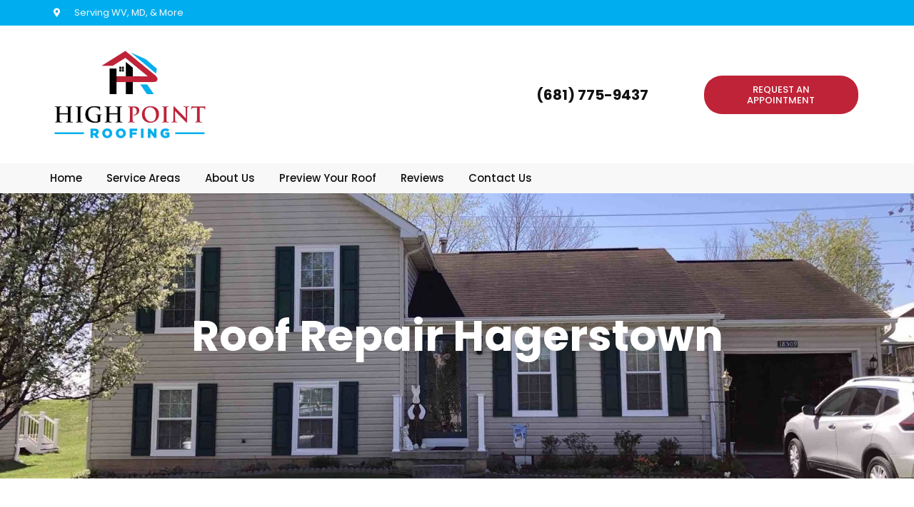

--- FILE ---
content_type: text/html; charset=UTF-8
request_url: https://www.highpointroofing.com/roof-repair-hagerstown/
body_size: 52321
content:
<!doctype html><html lang="en-US"><head><script data-no-optimize="1">var litespeed_docref=sessionStorage.getItem("litespeed_docref");litespeed_docref&&(Object.defineProperty(document,"referrer",{get:function(){return litespeed_docref}}),sessionStorage.removeItem("litespeed_docref"));</script><meta charset="UTF-8"><script type="litespeed/javascript">if(navigator.userAgent.match(/MSIE|Internet Explorer/i)||navigator.userAgent.match(/Trident\/7\..*?rv:11/i)){var href=document.location.href;if(!href.match(/[?&]nowprocket/)){if(href.indexOf("?")==-1){if(href.indexOf("#")==-1){document.location.href=href+"?nowprocket=1"}else{document.location.href=href.replace("#","?nowprocket=1#")}}else{if(href.indexOf("#")==-1){document.location.href=href+"&nowprocket=1"}else{document.location.href=href.replace("#","&nowprocket=1#")}}}}</script><script type="litespeed/javascript">(()=>{class RocketLazyLoadScripts{constructor(){this.v="2.0.3",this.userEvents=["keydown","keyup","mousedown","mouseup","mousemove","mouseover","mouseenter","mouseout","mouseleave","touchmove","touchstart","touchend","touchcancel","wheel","click","dblclick","input","visibilitychange"],this.attributeEvents=["onblur","onclick","oncontextmenu","ondblclick","onfocus","onmousedown","onmouseenter","onmouseleave","onmousemove","onmouseout","onmouseover","onmouseup","onmousewheel","onscroll","onsubmit"]}async t(){this.i(),this.o(),/iP(ad|hone)/.test(navigator.userAgent)&&this.h(),this.u(),this.l(this),this.m(),this.k(this),this.p(this),this._(),await Promise.all([this.R(),this.L()]),this.lastBreath=Date.now(),this.S(this),this.P(),this.D(),this.O(),this.M(),await this.C(this.delayedScripts.normal),await this.C(this.delayedScripts.defer),await this.C(this.delayedScripts.async),this.F("domReady"),await this.T(),await this.j(),await this.I(),this.F("windowLoad"),await this.A(),window.dispatchEvent(new Event("rocket-allScriptsLoaded")),this.everythingLoaded=!0,this.lastTouchEnd&&await new Promise((t=>setTimeout(t,500-Date.now()+this.lastTouchEnd))),this.H(),this.F("all"),this.U(),this.W()}i(){this.CSPIssue=sessionStorage.getItem("rocketCSPIssue"),document.addEventListener("securitypolicyviolation",(t=>{this.CSPIssue||"script-src-elem"!==t.violatedDirective||"data"!==t.blockedURI||(this.CSPIssue=!0,sessionStorage.setItem("rocketCSPIssue",!0))}),{isRocket:!0})}o(){window.addEventListener("pageshow",(t=>{this.persisted=t.persisted,this.realWindowLoadedFired=!0}),{isRocket:!0}),window.addEventListener("pagehide",(()=>{this.onFirstUserAction=null}),{isRocket:!0})}h(){let t;function e(e){t=e}window.addEventListener("touchstart",e,{isRocket:!0}),window.addEventListener("touchend",(function i(o){Math.abs(o.changedTouches[0].pageX-t.changedTouches[0].pageX)<10&&Math.abs(o.changedTouches[0].pageY-t.changedTouches[0].pageY)<10&&o.timeStamp-t.timeStamp<200&&(o.target.dispatchEvent(new PointerEvent("click",{target:o.target,bubbles:!0,cancelable:!0,detail:1})),event.preventDefault(),window.removeEventListener("touchstart",e,{isRocket:!0}),window.removeEventListener("touchend",i,{isRocket:!0}))}),{isRocket:!0})}q(t){this.userActionTriggered||("mousemove"!==t.type||this.firstMousemoveIgnored?"keyup"===t.type||"mouseover"===t.type||"mouseout"===t.type||(this.userActionTriggered=!0,this.onFirstUserAction&&this.onFirstUserAction()):this.firstMousemoveIgnored=!0),"click"===t.type&&t.preventDefault(),this.savedUserEvents.length>0&&(t.stopPropagation(),t.stopImmediatePropagation()),"touchstart"===this.lastEvent&&"touchend"===t.type&&(this.lastTouchEnd=Date.now()),"click"===t.type&&(this.lastTouchEnd=0),this.lastEvent=t.type,this.savedUserEvents.push(t)}u(){this.savedUserEvents=[],this.userEventHandler=this.q.bind(this),this.userEvents.forEach((t=>window.addEventListener(t,this.userEventHandler,{passive:!1,isRocket:!0})))}U(){this.userEvents.forEach((t=>window.removeEventListener(t,this.userEventHandler,{passive:!1,isRocket:!0}))),this.savedUserEvents.forEach((t=>{t.target.dispatchEvent(new window[t.constructor.name](t.type,t))}))}m(){this.eventsMutationObserver=new MutationObserver((t=>{const e="return false";for(const i of t){if("attributes"===i.type){const t=i.target.getAttribute(i.attributeName);t&&t!==e&&(i.target.setAttribute("data-rocket-"+i.attributeName,t),i.target["rocket"+i.attributeName]=new Function("event",t),i.target.setAttribute(i.attributeName,e))}"childList"===i.type&&i.addedNodes.forEach((t=>{if(t.nodeType===Node.ELEMENT_NODE)for(const i of t.attributes)this.attributeEvents.includes(i.name)&&i.value&&""!==i.value&&(t.setAttribute("data-rocket-"+i.name,i.value),t["rocket"+i.name]=new Function("event",i.value),t.setAttribute(i.name,e))}))}})),this.eventsMutationObserver.observe(document,{subtree:!0,childList:!0,attributeFilter:this.attributeEvents})}H(){this.eventsMutationObserver.disconnect(),this.attributeEvents.forEach((t=>{document.querySelectorAll("[data-rocket-"+t+"]").forEach((e=>{e.setAttribute(t,e.getAttribute("data-rocket-"+t)),e.removeAttribute("data-rocket-"+t)}))}))}k(t){Object.defineProperty(HTMLElement.prototype,"onclick",{get(){return this.rocketonclick||null},set(e){this.rocketonclick=e,this.setAttribute(t.everythingLoaded?"onclick":"data-rocket-onclick","this.rocketonclick(event)")}})}S(t){function e(e,i){let o=e[i];e[i]=null,Object.defineProperty(e,i,{get:()=>o,set(s){t.everythingLoaded?o=s:e["rocket"+i]=o=s}})}e(document,"onreadystatechange"),e(window,"onload"),e(window,"onpageshow");try{Object.defineProperty(document,"readyState",{get:()=>t.rocketReadyState,set(e){t.rocketReadyState=e},configurable:!0}),document.readyState="loading"}catch(t){console.log("WPRocket DJE readyState conflict, bypassing")}}l(t){this.originalAddEventListener=EventTarget.prototype.addEventListener,this.originalRemoveEventListener=EventTarget.prototype.removeEventListener,this.savedEventListeners=[],EventTarget.prototype.addEventListener=function(e,i,o){o&&o.isRocket||!t.B(e,this)&&!t.userEvents.includes(e)||t.B(e,this)&&!t.userActionTriggered||e.startsWith("rocket-")||t.everythingLoaded?t.originalAddEventListener.call(this,e,i,o):t.savedEventListeners.push({target:this,remove:!1,type:e,func:i,options:o})},EventTarget.prototype.removeEventListener=function(e,i,o){o&&o.isRocket||!t.B(e,this)&&!t.userEvents.includes(e)||t.B(e,this)&&!t.userActionTriggered||e.startsWith("rocket-")||t.everythingLoaded?t.originalRemoveEventListener.call(this,e,i,o):t.savedEventListeners.push({target:this,remove:!0,type:e,func:i,options:o})}}F(t){"all"===t&&(EventTarget.prototype.addEventListener=this.originalAddEventListener,EventTarget.prototype.removeEventListener=this.originalRemoveEventListener),this.savedEventListeners=this.savedEventListeners.filter((e=>{let i=e.type,o=e.target||window;return"domReady"===t&&"DOMContentLiteSpeedLoaded"!==i&&"readystatechange"!==i||("windowLoad"===t&&"load"!==i&&"readystatechange"!==i&&"pageshow"!==i||(this.B(i,o)&&(i="rocket-"+i),e.remove?o.removeEventListener(i,e.func,e.options):o.addEventListener(i,e.func,e.options),!1))}))}p(t){let e;function i(e){return t.everythingLoaded?e:e.split(" ").map((t=>"load"===t||t.startsWith("load.")?"rocket-jquery-load":t)).join(" ")}function o(o){function s(e){const s=o.fn[e];o.fn[e]=o.fn.init.prototype[e]=function(){return this[0]===window&&t.userActionTriggered&&("string"==typeof arguments[0]||arguments[0]instanceof String?arguments[0]=i(arguments[0]):"object"==typeof arguments[0]&&Object.keys(arguments[0]).forEach((t=>{const e=arguments[0][t];delete arguments[0][t],arguments[0][i(t)]=e}))),s.apply(this,arguments),this}}if(o&&o.fn&&!t.allJQueries.includes(o)){const e={DOMContentLiteSpeedLoaded:[],"rocket-DOMContentLiteSpeedLoaded":[]};for(const t in e)document.addEventListener(t,(()=>{e[t].forEach((t=>t()))}),{isRocket:!0});o.fn.ready=o.fn.init.prototype.ready=function(i){function s(){parseInt(o.fn.jquery)>2?setTimeout((()=>i.bind(document)(o))):i.bind(document)(o)}return t.realDomReadyFired?!t.userActionTriggered||t.fauxDomReadyFired?s():e["rocket-DOMContentLiteSpeedLoaded"].push(s):e.DOMContentLiteSpeedLoaded.push(s),o([])},s("on"),s("one"),s("off"),t.allJQueries.push(o)}e=o}t.allJQueries=[],o(window.jQuery),Object.defineProperty(window,"jQuery",{get:()=>e,set(t){o(t)}})}P(){const t=new Map;document.write=document.writeln=function(e){const i=document.currentScript,o=document.createRange(),s=i.parentElement;let n=t.get(i);void 0===n&&(n=i.nextSibling,t.set(i,n));const c=document.createDocumentFragment();o.setStart(c,0),c.appendChild(o.createContextualFragment(e)),s.insertBefore(c,n)}}async R(){return new Promise((t=>{this.userActionTriggered?t():this.onFirstUserAction=t}))}async L(){return new Promise((t=>{document.addEventListener("DOMContentLiteSpeedLoaded",(()=>{this.realDomReadyFired=!0,t()}),{isRocket:!0})}))}async I(){return this.realWindowLoadedFired?Promise.resolve():new Promise((t=>{window.addEventListener("load",t,{isRocket:!0})}))}M(){this.pendingScripts=[];this.scriptsMutationObserver=new MutationObserver((t=>{for(const e of t)e.addedNodes.forEach((t=>{"SCRIPT"!==t.tagName||t.noModule||t.isWPRocket||this.pendingScripts.push({script:t,promise:new Promise((e=>{const i=()=>{const i=this.pendingScripts.findIndex((e=>e.script===t));i>=0&&this.pendingScripts.splice(i,1),e()};t.addEventListener("load",i,{isRocket:!0}),t.addEventListener("error",i,{isRocket:!0}),setTimeout(i,1e3)}))})}))})),this.scriptsMutationObserver.observe(document,{childList:!0,subtree:!0})}async j(){await this.J(),this.pendingScripts.length?(await this.pendingScripts[0].promise,await this.j()):this.scriptsMutationObserver.disconnect()}D(){this.delayedScripts={normal:[],async:[],defer:[]},document.querySelectorAll("script[type$=rocketlazyloadscript]").forEach((t=>{t.hasAttribute("data-rocket-src")?t.hasAttribute("async")&&!1!==t.async?this.delayedScripts.async.push(t):t.hasAttribute("defer")&&!1!==t.defer||"module"===t.getAttribute("data-rocket-type")?this.delayedScripts.defer.push(t):this.delayedScripts.normal.push(t):this.delayedScripts.normal.push(t)}))}async _(){await this.L();let t=[];document.querySelectorAll("script[type$=rocketlazyloadscript][data-rocket-src]").forEach((e=>{let i=e.getAttribute("data-rocket-src");if(i&&!i.startsWith("data:")){i.startsWith("//")&&(i=location.protocol+i);try{const o=new URL(i).origin;o!==location.origin&&t.push({src:o,crossOrigin:e.crossOrigin||"module"===e.getAttribute("data-rocket-type")})}catch(t){}}})),t=[...new Map(t.map((t=>[JSON.stringify(t),t]))).values()],this.N(t,"preconnect")}async $(t){if(await this.G(),!0!==t.noModule||!("noModule"in HTMLScriptElement.prototype))return new Promise((e=>{let i;function o(){(i||t).setAttribute("data-rocket-status","executed"),e()}try{if(navigator.userAgent.includes("Firefox/")||""===navigator.vendor||this.CSPIssue)i=document.createElement("script"),[...t.attributes].forEach((t=>{let e=t.nodeName;"type"!==e&&("data-rocket-type"===e&&(e="type"),"data-rocket-src"===e&&(e="src"),i.setAttribute(e,t.nodeValue))})),t.text&&(i.text=t.text),t.nonce&&(i.nonce=t.nonce),i.hasAttribute("src")?(i.addEventListener("load",o,{isRocket:!0}),i.addEventListener("error",(()=>{i.setAttribute("data-rocket-status","failed-network"),e()}),{isRocket:!0}),setTimeout((()=>{i.isConnected||e()}),1)):(i.text=t.text,o()),i.isWPRocket=!0,t.parentNode.replaceChild(i,t);else{const i=t.getAttribute("data-rocket-type"),s=t.getAttribute("data-rocket-src");i?(t.type=i,t.removeAttribute("data-rocket-type")):t.removeAttribute("type"),t.addEventListener("load",o,{isRocket:!0}),t.addEventListener("error",(i=>{this.CSPIssue&&i.target.src.startsWith("data:")?(console.log("WPRocket: CSP fallback activated"),t.removeAttribute("src"),this.$(t).then(e)):(t.setAttribute("data-rocket-status","failed-network"),e())}),{isRocket:!0}),s?(t.fetchPriority="high",t.removeAttribute("data-rocket-src"),t.src=s):t.src="data:text/javascript;base64,"+window.btoa(unescape(encodeURIComponent(t.text)))}}catch(i){t.setAttribute("data-rocket-status","failed-transform"),e()}}));t.setAttribute("data-rocket-status","skipped")}async C(t){const e=t.shift();return e?(e.isConnected&&await this.$(e),this.C(t)):Promise.resolve()}O(){this.N([...this.delayedScripts.normal,...this.delayedScripts.defer,...this.delayedScripts.async],"preload")}N(t,e){this.trash=this.trash||[];let i=!0;var o=document.createDocumentFragment();t.forEach((t=>{const s=t.getAttribute&&t.getAttribute("data-rocket-src")||t.src;if(s&&!s.startsWith("data:")){const n=document.createElement("link");n.href=s,n.rel=e,"preconnect"!==e&&(n.as="script",n.fetchPriority=i?"high":"low"),t.getAttribute&&"module"===t.getAttribute("data-rocket-type")&&(n.crossOrigin=!0),t.crossOrigin&&(n.crossOrigin=t.crossOrigin),t.integrity&&(n.integrity=t.integrity),t.nonce&&(n.nonce=t.nonce),o.appendChild(n),this.trash.push(n),i=!1}})),document.head.appendChild(o)}W(){this.trash.forEach((t=>t.remove()))}async T(){try{document.readyState="interactive"}catch(t){}this.fauxDomReadyFired=!0;try{await this.G(),document.dispatchEvent(new Event("rocket-readystatechange")),await this.G(),document.rocketonreadystatechange&&document.rocketonreadystatechange(),await this.G(),document.dispatchEvent(new Event("rocket-DOMContentLiteSpeedLoaded")),await this.G(),window.dispatchEvent(new Event("rocket-DOMContentLiteSpeedLoaded"))}catch(t){console.error(t)}}async A(){try{document.readyState="complete"}catch(t){}try{await this.G(),document.dispatchEvent(new Event("rocket-readystatechange")),await this.G(),document.rocketonreadystatechange&&document.rocketonreadystatechange(),await this.G(),window.dispatchEvent(new Event("rocket-load")),await this.G(),window.rocketonload&&window.rocketonload(),await this.G(),this.allJQueries.forEach((t=>t(window).trigger("rocket-jquery-load"))),await this.G();const t=new Event("rocket-pageshow");t.persisted=this.persisted,window.dispatchEvent(t),await this.G(),window.rocketonpageshow&&window.rocketonpageshow({persisted:this.persisted})}catch(t){console.error(t)}}async G(){Date.now()-this.lastBreath>45&&(await this.J(),this.lastBreath=Date.now())}async J(){return document.hidden?new Promise((t=>setTimeout(t))):new Promise((t=>requestAnimationFrame(t)))}B(t,e){return e===document&&"readystatechange"===t||(e===document&&"DOMContentLiteSpeedLoaded"===t||(e===window&&"DOMContentLiteSpeedLoaded"===t||(e===window&&"load"===t||e===window&&"pageshow"===t)))}static run(){(new RocketLazyLoadScripts).t()}}RocketLazyLoadScripts.run()})()</script> <meta name="viewport" content="width=device-width, initial-scale=1"><link rel="profile" href="https://gmpg.org/xfn/11"><meta name='robots' content='index, follow, max-image-preview:large, max-snippet:-1, max-video-preview:-1' /><title>Roof Repair Services in Hagerstown - High Point Roofing</title><link crossorigin data-rocket-preconnect href="https://fonts.googleapis.com" rel="preconnect"><link data-rocket-preload as="style" href="https://fonts.googleapis.com/css?family=Open%20Sans%3A300%2C400%2C500%2C600%2C700%2C800%7CUbuntu&#038;subset=greek%2Clatin%2Cgreek-ext%2Cvietnamese%2Ccyrillic-ext%2Clatin-ext%2Ccyrillic&#038;display=swap" rel="preload"><link crossorigin data-rocket-preload as="font" href="https://www.highpointroofing.com/wp-content/uploads/elementor/google-fonts/fonts/poppins-pxieyp8kv8jhgfvrjjfecg.woff2" rel="preload"><link crossorigin data-rocket-preload as="font" href="https://www.highpointroofing.com/wp-content/uploads/elementor/google-fonts/fonts/poppins-pxibyp8kv8jhgfvrlgt9z1xlfq.woff2" rel="preload"><link crossorigin data-rocket-preload as="font" href="https://www.highpointroofing.com/wp-content/uploads/elementor/google-fonts/fonts/poppins-pxibyp8kv8jhgfvrlcz7z1xlfq.woff2" rel="preload"><link crossorigin data-rocket-preload as="font" href="https://www.highpointroofing.com/wp-content/plugins/elementor/assets/lib/font-awesome/webfonts/fa-solid-900.woff2" rel="preload"><link crossorigin data-rocket-preload as="font" href="https://www.highpointroofing.com/wp-content/plugins/elementskit-lite/modules/elementskit-icon-pack/assets/fonts/elementskit.woff?y24e1e" rel="preload"><link crossorigin data-rocket-preload as="font" href="https://www.highpointroofing.com/wp-content/plugins/elementor/assets/lib/font-awesome/webfonts/fa-brands-400.woff2" rel="preload"><noscript><link rel="stylesheet" href="https://fonts.googleapis.com/css?family=Open%20Sans%3A300%2C400%2C500%2C600%2C700%2C800%7CUbuntu&#038;subset=greek%2Clatin%2Cgreek-ext%2Cvietnamese%2Ccyrillic-ext%2Clatin-ext%2Ccyrillic&#038;display=swap"></noscript><style id="wpr-usedcss">figure.zoom{background-position:50% 50%;background-size:200%;position:relative;width:auto;overflow:hidden;cursor:zoom-in}figure.zoom img:hover{opacity:0}figure.zoom img{transition:opacity .5s;display:block}.lazy_loader{background-image:url(https://www.highpointroofing.com/wp-content/plugins/photo-gallery/images/ajax_loader.png);background-size:30px 30px;background-repeat:no-repeat;background-position:50% 50%}html{line-height:1.15;-webkit-text-size-adjust:100%}*,:after,:before{box-sizing:border-box}body{margin:0;font-family:-apple-system,BlinkMacSystemFont,'Segoe UI',Roboto,'Helvetica Neue',Arial,'Noto Sans',sans-serif,'Apple Color Emoji','Segoe UI Emoji','Segoe UI Symbol','Noto Color Emoji';font-size:1rem;font-weight:400;line-height:1.5;color:#333;background-color:#fff;-webkit-font-smoothing:antialiased;-moz-osx-font-smoothing:grayscale}h1,h2,h3,h4,h5,h6{margin-block-start:.5rem;margin-block-end:1rem;font-family:inherit;font-weight:500;line-height:1.2;color:inherit}h1{font-size:2.5rem}h2{font-size:2rem}h3{font-size:1.75rem}h4{font-size:1.5rem}h5{font-size:1.25rem}h6{font-size:1rem}p{margin-block-start:0;margin-block-end:.9rem}a{background-color:transparent;text-decoration:none;color:#c36}a:active,a:hover{color:#336}a:not([href]):not([tabindex]),a:not([href]):not([tabindex]):focus,a:not([href]):not([tabindex]):hover{color:inherit;text-decoration:none}a:not([href]):not([tabindex]):focus{outline:0}code{font-family:monospace,monospace;font-size:1em}img{border-style:none;height:auto;max-width:100%}@media print{*,:after,:before{background:0 0!important;color:#000!important;box-shadow:none!important;text-shadow:none!important}a,a:visited{text-decoration:underline}a[href]:after{content:" (" attr(href) ")"}a[href^="#"]:after{content:""}img{-moz-column-break-inside:avoid;break-inside:avoid}h2,h3,p{orphans:3;widows:3}h2,h3{-moz-column-break-after:avoid;break-after:avoid}}label{display:inline-block;line-height:1;vertical-align:middle}button,input{font-family:inherit;font-size:1rem;line-height:1.5;margin:0}input[type=email],input[type=password],input[type=text],input[type=url]{width:100%;border:1px solid #666;border-radius:3px;padding:.5rem 1rem;transition:all .3s}input[type=email]:focus,input[type=password]:focus,input[type=text]:focus,input[type=url]:focus{border-color:#333}button,input{overflow:visible}button{text-transform:none}[type=button],[type=submit],button{width:auto;-webkit-appearance:button}[type=button],[type=submit],button{display:inline-block;font-weight:400;color:#c36;text-align:center;white-space:nowrap;-webkit-user-select:none;-moz-user-select:none;user-select:none;background-color:transparent;border:1px solid #c36;padding:.5rem 1rem;font-size:1rem;border-radius:3px;transition:all .3s}[type=button]:focus:not(:focus-visible),[type=submit]:focus:not(:focus-visible),button:focus:not(:focus-visible){outline:0}[type=button]:focus,[type=button]:hover,[type=submit]:focus,[type=submit]:hover,button:focus,button:hover{color:#fff;background-color:#c36;text-decoration:none}[type=button]:not(:disabled),[type=submit]:not(:disabled),button:not(:disabled){cursor:pointer}::-webkit-file-upload-button{-webkit-appearance:button;font:inherit}li,ul{margin-block-start:0;margin-block-end:0;border:0;outline:0;font-size:100%;vertical-align:baseline;background:0 0}.page-content a{text-decoration:underline}.screen-reader-text{clip:rect(1px,1px,1px,1px);height:1px;overflow:hidden;position:absolute!important;width:1px;word-wrap:normal!important}.screen-reader-text:focus{background-color:#eee;clip:auto!important;clip-path:none;color:#333;display:block;font-size:1rem;height:auto;left:5px;line-height:normal;padding:12px 24px;text-decoration:none;top:5px;width:auto;z-index:100000}body:not([class*=elementor-page-]) .site-main{margin-inline-start:auto;margin-inline-end:auto;width:100%}@media (max-width:575px){body:not([class*=elementor-page-]) .site-main{padding-inline-start:10px;padding-inline-end:10px}}@media (min-width:576px){body:not([class*=elementor-page-]) .site-main{max-width:500px}}@media (min-width:768px){body:not([class*=elementor-page-]) .site-main{max-width:600px}}@media (min-width:992px){body:not([class*=elementor-page-]) .site-main{max-width:800px}}@media (min-width:1200px){body:not([class*=elementor-page-]) .site-main{max-width:1140px}}.elementor-screen-only,.screen-reader-text,.screen-reader-text span{height:1px;margin:-1px;overflow:hidden;padding:0;position:absolute;top:-10000em;width:1px;clip:rect(0,0,0,0);border:0}.elementor *,.elementor :after,.elementor :before{box-sizing:border-box}.elementor a{box-shadow:none;text-decoration:none}.elementor img{border:none;border-radius:0;box-shadow:none;height:auto;max-width:100%}.elementor .elementor-widget:not(.elementor-widget-text-editor):not(.elementor-widget-theme-post-content) figure{margin:0}.elementor iframe,.elementor object{border:none;line-height:1;margin:0;max-width:100%;width:100%}.elementor .elementor-background-overlay{inset:0;position:absolute}.elementor-widget-wrap .elementor-element.elementor-widget__width-initial{max-width:100%}.elementor-element{--flex-direction:initial;--flex-wrap:initial;--justify-content:initial;--align-items:initial;--align-content:initial;--gap:initial;--flex-basis:initial;--flex-grow:initial;--flex-shrink:initial;--order:initial;--align-self:initial;align-self:var(--align-self);flex-basis:var(--flex-basis);flex-grow:var(--flex-grow);flex-shrink:var(--flex-shrink);order:var(--order)}.elementor-element:where(.e-con-full,.elementor-widget){align-content:var(--align-content);align-items:var(--align-items);flex-direction:var(--flex-direction);flex-wrap:var(--flex-wrap);gap:var(--row-gap) var(--column-gap);justify-content:var(--justify-content)}.elementor-align-right{text-align:right}.elementor-align-left{text-align:left}.elementor-align-left .elementor-button,.elementor-align-right .elementor-button{width:auto}@media (max-width:1024px){.elementor-tablet-align-center{text-align:center}.elementor-tablet-align-center .elementor-button{width:auto}.elementor-section .elementor-container{flex-wrap:wrap}}@media (max-width:767px){.elementor-mobile-align-center{text-align:center}.elementor-mobile-align-center .elementor-button{width:auto}.elementor-mobile-align-justify .elementor-button{width:100%}}:root{--page-title-display:block}.elementor-section{position:relative}.elementor-section .elementor-container{display:flex;margin-left:auto;margin-right:auto;position:relative}.elementor-section.elementor-section-items-middle>.elementor-container{align-items:center}.elementor-widget-wrap{align-content:flex-start;flex-wrap:wrap;position:relative;width:100%}.elementor:not(.elementor-bc-flex-widget) .elementor-widget-wrap{display:flex}.elementor-widget-wrap>.elementor-element{width:100%}.elementor-widget{position:relative}.elementor-widget:not(:last-child){margin-bottom:var(--kit-widget-spacing,20px)}.elementor-widget:not(:last-child).elementor-widget__width-initial{margin-bottom:0}.elementor-column{display:flex;min-height:1px;position:relative}.elementor-column-gap-default>.elementor-column>.elementor-element-populated{padding:10px}.elementor-inner-section .elementor-column-gap-no .elementor-element-populated{padding:0}@media (min-width:768px){.elementor-column.elementor-col-33{width:33.333%}.elementor-column.elementor-col-50{width:50%}.elementor-column.elementor-col-100{width:100%}}@media (min-width:768px) and (max-width:1024px){.elementor-reverse-tablet>.elementor-container>:first-child{order:10}.elementor-reverse-tablet>.elementor-container>:nth-child(2){order:9}.elementor-reverse-tablet>.elementor-container>:nth-child(3){order:8}.elementor-reverse-tablet>.elementor-container>:nth-child(4){order:7}.elementor-reverse-tablet>.elementor-container>:nth-child(5){order:6}.elementor-reverse-tablet>.elementor-container>:nth-child(6){order:5}.elementor-reverse-tablet>.elementor-container>:nth-child(7){order:4}.elementor-reverse-tablet>.elementor-container>:nth-child(8){order:3}.elementor-reverse-tablet>.elementor-container>:nth-child(9){order:2}.elementor-reverse-tablet>.elementor-container>:nth-child(10){order:1}}@media (min-width:-1) and (max-width:1024px){.elementor-reverse-tablet>.elementor-container>:first-child{order:10}.elementor-reverse-tablet>.elementor-container>:nth-child(2){order:9}.elementor-reverse-tablet>.elementor-container>:nth-child(3){order:8}.elementor-reverse-tablet>.elementor-container>:nth-child(4){order:7}.elementor-reverse-tablet>.elementor-container>:nth-child(5){order:6}.elementor-reverse-tablet>.elementor-container>:nth-child(6){order:5}.elementor-reverse-tablet>.elementor-container>:nth-child(7){order:4}.elementor-reverse-tablet>.elementor-container>:nth-child(8){order:3}.elementor-reverse-tablet>.elementor-container>:nth-child(9){order:2}.elementor-reverse-tablet>.elementor-container>:nth-child(10){order:1}}@media (min-width:768px) and (max-width:-1){.elementor-reverse-tablet>.elementor-container>:first-child,.elementor-reverse-tablet>.elementor-container>:nth-child(10),.elementor-reverse-tablet>.elementor-container>:nth-child(2),.elementor-reverse-tablet>.elementor-container>:nth-child(3),.elementor-reverse-tablet>.elementor-container>:nth-child(4),.elementor-reverse-tablet>.elementor-container>:nth-child(5),.elementor-reverse-tablet>.elementor-container>:nth-child(6),.elementor-reverse-tablet>.elementor-container>:nth-child(7),.elementor-reverse-tablet>.elementor-container>:nth-child(8),.elementor-reverse-tablet>.elementor-container>:nth-child(9){order:0}}.elementor-grid{display:grid;grid-column-gap:var(--grid-column-gap);grid-row-gap:var(--grid-row-gap)}.elementor-grid .elementor-grid-item{min-width:0}.elementor-grid-0 .elementor-grid{display:inline-block;margin-bottom:calc(-1 * var(--grid-row-gap));width:100%;word-spacing:var(--grid-column-gap)}.elementor-grid-0 .elementor-grid .elementor-grid-item{display:inline-block;margin-bottom:var(--grid-row-gap);word-break:break-word}.elementor-grid-3 .elementor-grid{grid-template-columns:repeat(3,1fr)}@media (max-width:1024px){.elementor-grid-tablet-2 .elementor-grid{grid-template-columns:repeat(2,1fr)}}@media (prefers-reduced-motion:no-preference){html{scroll-behavior:smooth}}.elementor-element:not(.e-div-block-base) .elementor-widget-container,.elementor-element:not(.e-div-block-base):not(:has(.elementor-widget-container)){transition:background .3s,border .3s,border-radius .3s,box-shadow .3s,transform var(--e-transform-transition-duration,.4s)}.elementor-heading-title{line-height:1;margin:0;padding:0}.elementor-button{background-color:#69727d;border-radius:3px;color:#fff;display:inline-block;font-size:15px;line-height:1;padding:12px 24px;fill:#fff;text-align:center;transition:all .3s}.elementor-button:focus,.elementor-button:hover,.elementor-button:visited{color:#fff}.elementor-button-content-wrapper{display:flex;flex-direction:row;gap:5px;justify-content:center}.elementor-button-text{display:inline-block}.elementor-button span{text-decoration:inherit}.elementor-view-stacked .elementor-icon{background-color:#69727d;color:#fff;padding:.5em;fill:#fff}.elementor-icon{color:#69727d;display:inline-block;font-size:50px;line-height:1;text-align:center;transition:all .3s}.elementor-icon:hover{color:#69727d}.elementor-icon i{display:block;height:1em;position:relative;width:1em}.elementor-icon i:before{left:50%;position:absolute;transform:translateX(-50%)}.elementor-shape-circle .elementor-icon{border-radius:50%}.elementor-kit-10{--e-global-color-primary:#00AEEF;--e-global-color-secondary:#BF2337;--e-global-color-text:#414141;--e-global-color-accent:#00AEEF;--e-global-color-fc28385:#1D69B7;--e-global-color-21bfb04:#FFFFFF;--e-global-color-ad41708:#F8F8F8;--e-global-color-57a29b1:#D9D9D9;--e-global-color-d345fd2:#A7A7A7;--e-global-color-08fcc9d:#787878;--e-global-color-e5e9561:#292929;--e-global-color-f06adda:#111111;--e-global-typography-primary-font-family:"Poppins";--e-global-typography-primary-font-size:60px;--e-global-typography-primary-font-weight:700;--e-global-typography-primary-line-height:1.1em;--e-global-typography-secondary-font-family:"Poppins";--e-global-typography-secondary-font-size:50px;--e-global-typography-secondary-font-weight:700;--e-global-typography-secondary-line-height:1.1em;--e-global-typography-text-font-family:"Poppins";--e-global-typography-text-font-size:40px;--e-global-typography-text-font-weight:700;--e-global-typography-text-line-height:1.1em;--e-global-typography-accent-font-family:"Poppins";--e-global-typography-accent-font-size:30px;--e-global-typography-accent-font-weight:700;--e-global-typography-accent-line-height:1.1em;--e-global-typography-61eed76-font-family:"Poppins";--e-global-typography-61eed76-font-size:20px;--e-global-typography-61eed76-font-weight:700;--e-global-typography-61eed76-line-height:1.1em;--e-global-typography-92b0a2d-font-family:"Poppins";--e-global-typography-92b0a2d-font-size:16px;--e-global-typography-92b0a2d-font-weight:500;--e-global-typography-92b0a2d-line-height:1.1em;--e-global-typography-f500460-font-family:"Poppins";--e-global-typography-f500460-font-size:15px;--e-global-typography-f500460-font-weight:normal;--e-global-typography-f500460-line-height:1.5em;--e-global-typography-ba6914a-font-family:"Poppins";--e-global-typography-ba6914a-font-size:15px;--e-global-typography-ba6914a-font-weight:500;--e-global-typography-ba6914a-line-height:1.2em;--e-global-typography-317d263-font-family:"Poppins";--e-global-typography-317d263-font-size:300px;--e-global-typography-317d263-font-weight:900;--e-global-typography-317d263-line-height:1.2em;--e-global-typography-99dd0b2-font-family:"Poppins";--e-global-typography-99dd0b2-font-size:90px;--e-global-typography-99dd0b2-font-weight:900;--e-global-typography-99dd0b2-line-height:1.1em;--e-global-typography-2bd9da1-font-family:"Poppins";--e-global-typography-2bd9da1-font-size:70px;--e-global-typography-2bd9da1-font-weight:900;--e-global-typography-2bd9da1-line-height:1.2em;--e-global-typography-f95c007-font-family:"Poppins";--e-global-typography-f95c007-font-size:13px;--e-global-typography-f95c007-line-height:1.2em;--e-global-typography-0edfa1e-font-family:"Poppins";--e-global-typography-0edfa1e-font-size:14px;--e-global-typography-0edfa1e-font-weight:600;--e-global-typography-0edfa1e-line-height:1.3em;color:var(--e-global-color-text);font-family:var(--e-global-typography-f500460-font-family),Sans-serif;font-size:var(--e-global-typography-f500460-font-size);font-weight:var(--e-global-typography-f500460-font-weight);line-height:var(--e-global-typography-f500460-line-height)}.elementor-kit-10 .elementor-button,.elementor-kit-10 button,.elementor-kit-10 input[type=button],.elementor-kit-10 input[type=submit]{background-color:var(--e-global-color-accent);font-family:var(--e-global-typography-ba6914a-font-family),Sans-serif;font-size:var(--e-global-typography-ba6914a-font-size);font-weight:var(--e-global-typography-ba6914a-font-weight);line-height:var(--e-global-typography-ba6914a-line-height);color:var(--e-global-color-21bfb04);border-style:solid;border-width:0;border-radius:25px 25px 25px 25px;padding:15px 24px}.elementor-kit-10 .elementor-button:focus,.elementor-kit-10 .elementor-button:hover,.elementor-kit-10 button:focus,.elementor-kit-10 button:hover,.elementor-kit-10 input[type=button]:focus,.elementor-kit-10 input[type=button]:hover,.elementor-kit-10 input[type=submit]:focus,.elementor-kit-10 input[type=submit]:hover{background-color:var(--e-global-color-fc28385);color:var(--e-global-color-21bfb04);border-style:solid;border-width:0;border-radius:25px 25px 25px 25px}.elementor-kit-10 p{margin-bottom:15px}.elementor-kit-10 a{color:var(--e-global-color-primary)}.elementor-kit-10 a:hover{color:var(--e-global-color-fc28385)}.elementor-kit-10 h1{color:var(--e-global-color-f06adda);font-family:var(--e-global-typography-primary-font-family),Sans-serif;font-size:var(--e-global-typography-primary-font-size);font-weight:var(--e-global-typography-primary-font-weight);line-height:var(--e-global-typography-primary-line-height)}.elementor-kit-10 h2{color:var(--e-global-color-f06adda);font-family:var(--e-global-typography-secondary-font-family),Sans-serif;font-size:var(--e-global-typography-secondary-font-size);font-weight:var(--e-global-typography-secondary-font-weight);line-height:var(--e-global-typography-secondary-line-height)}.elementor-kit-10 h3{color:var(--e-global-color-f06adda);font-family:var(--e-global-typography-text-font-family),Sans-serif;font-size:var(--e-global-typography-text-font-size);font-weight:var(--e-global-typography-text-font-weight);line-height:var(--e-global-typography-text-line-height)}.elementor-kit-10 h4{color:var(--e-global-color-f06adda);font-family:var(--e-global-typography-accent-font-family),Sans-serif;font-size:var(--e-global-typography-accent-font-size);font-weight:var(--e-global-typography-accent-font-weight);line-height:var(--e-global-typography-accent-line-height)}.elementor-kit-10 h5{color:var(--e-global-color-f06adda);font-family:var(--e-global-typography-61eed76-font-family),Sans-serif;font-size:var(--e-global-typography-61eed76-font-size);font-weight:var(--e-global-typography-61eed76-font-weight);line-height:var(--e-global-typography-61eed76-line-height)}.elementor-kit-10 h6{color:var(--e-global-color-f06adda);font-family:var(--e-global-typography-92b0a2d-font-family),Sans-serif;font-size:var(--e-global-typography-92b0a2d-font-size);font-weight:var(--e-global-typography-92b0a2d-font-weight);line-height:var(--e-global-typography-92b0a2d-line-height)}.elementor-kit-10 label{color:var(--e-global-color-e5e9561);font-family:var(--e-global-typography-f500460-font-family),Sans-serif;font-size:var(--e-global-typography-f500460-font-size);font-weight:var(--e-global-typography-f500460-font-weight);line-height:var(--e-global-typography-f500460-line-height)}.elementor-kit-10 input:not([type=button]):not([type=submit]){font-family:var(--e-global-typography-f500460-font-family),Sans-serif;font-size:var(--e-global-typography-f500460-font-size);font-weight:var(--e-global-typography-f500460-font-weight);line-height:var(--e-global-typography-f500460-line-height);color:var(--e-global-color-text);background-color:var(--e-global-color-ad41708);border-style:solid;border-width:0;border-radius:25px 25px 25px 25px;padding:12px 15px}.elementor-section.elementor-section-boxed>.elementor-container{max-width:1140px}.elementor-widget:not(:last-child){margin-block-end:20px}.elementor-element{--widgets-spacing:20px 20px;--widgets-spacing-row:20px;--widgets-spacing-column:20px}@media(max-width:1024px){.elementor-kit-10{--e-global-typography-primary-font-size:55px;--e-global-typography-secondary-font-size:45px;--e-global-typography-text-font-size:35px;--e-global-typography-accent-font-size:25px;--e-global-typography-317d263-font-size:250px;--e-global-typography-99dd0b2-font-size:85px;font-size:var(--e-global-typography-f500460-font-size);line-height:var(--e-global-typography-f500460-line-height)}.elementor-kit-10 h1{font-size:var(--e-global-typography-primary-font-size);line-height:var(--e-global-typography-primary-line-height)}.elementor-kit-10 h2{font-size:var(--e-global-typography-secondary-font-size);line-height:var(--e-global-typography-secondary-line-height)}.elementor-kit-10 h3{font-size:var(--e-global-typography-text-font-size);line-height:var(--e-global-typography-text-line-height)}.elementor-kit-10 h4{font-size:var(--e-global-typography-accent-font-size);line-height:var(--e-global-typography-accent-line-height)}.elementor-kit-10 h5{font-size:var(--e-global-typography-61eed76-font-size);line-height:var(--e-global-typography-61eed76-line-height)}.elementor-kit-10 h6{font-size:var(--e-global-typography-92b0a2d-font-size);line-height:var(--e-global-typography-92b0a2d-line-height)}.elementor-kit-10 .elementor-button,.elementor-kit-10 button,.elementor-kit-10 input[type=button],.elementor-kit-10 input[type=submit]{font-size:var(--e-global-typography-ba6914a-font-size);line-height:var(--e-global-typography-ba6914a-line-height)}.elementor-kit-10 label{font-size:var(--e-global-typography-f500460-font-size);line-height:var(--e-global-typography-f500460-line-height)}.elementor-kit-10 input:not([type=button]):not([type=submit]){font-size:var(--e-global-typography-f500460-font-size);line-height:var(--e-global-typography-f500460-line-height)}.elementor-section.elementor-section-boxed>.elementor-container{max-width:1024px}}@media(max-width:767px){.elementor-kit-10{--e-global-typography-primary-font-size:40px;--e-global-typography-secondary-font-size:33px;--e-global-typography-text-font-size:28px;--e-global-typography-accent-font-size:22px;--e-global-typography-61eed76-font-size:18px;--e-global-typography-92b0a2d-font-size:15px;--e-global-typography-f500460-font-size:14px;--e-global-typography-ba6914a-font-size:15px;--e-global-typography-317d263-font-size:130px;--e-global-typography-99dd0b2-font-size:55px;--e-global-typography-2bd9da1-font-size:45px;font-size:var(--e-global-typography-f500460-font-size);line-height:var(--e-global-typography-f500460-line-height)}.elementor-kit-10 h1{font-size:var(--e-global-typography-primary-font-size);line-height:var(--e-global-typography-primary-line-height)}.elementor-kit-10 h2{font-size:var(--e-global-typography-secondary-font-size);line-height:var(--e-global-typography-secondary-line-height)}.elementor-kit-10 h3{font-size:var(--e-global-typography-text-font-size);line-height:var(--e-global-typography-text-line-height)}.elementor-kit-10 h4{font-size:var(--e-global-typography-accent-font-size);line-height:var(--e-global-typography-accent-line-height)}.elementor-kit-10 h5{font-size:var(--e-global-typography-61eed76-font-size);line-height:var(--e-global-typography-61eed76-line-height)}.elementor-kit-10 h6{font-size:var(--e-global-typography-92b0a2d-font-size);line-height:var(--e-global-typography-92b0a2d-line-height)}.elementor-kit-10 .elementor-button,.elementor-kit-10 button,.elementor-kit-10 input[type=button],.elementor-kit-10 input[type=submit]{font-size:var(--e-global-typography-ba6914a-font-size);line-height:var(--e-global-typography-ba6914a-line-height)}.elementor-kit-10 label{font-size:var(--e-global-typography-f500460-font-size);line-height:var(--e-global-typography-f500460-line-height)}.elementor-kit-10 input:not([type=button]):not([type=submit]){font-size:var(--e-global-typography-f500460-font-size);line-height:var(--e-global-typography-f500460-line-height)}.elementor-section.elementor-section-boxed>.elementor-container{max-width:767px}}.elementor-widget.elementor-icon-list--layout-inline .elementor-widget-container,.elementor-widget:not(:has(.elementor-widget-container)) .elementor-widget-container{overflow:hidden}.elementor-widget .elementor-icon-list-items.elementor-inline-items{display:flex;flex-wrap:wrap;margin-left:-8px;margin-right:-8px}.elementor-widget .elementor-icon-list-items.elementor-inline-items .elementor-inline-item{word-break:break-word}.elementor-widget .elementor-icon-list-items.elementor-inline-items .elementor-icon-list-item{margin-left:8px;margin-right:8px}.elementor-widget .elementor-icon-list-items.elementor-inline-items .elementor-icon-list-item:after{border-bottom:0;border-left-width:1px;border-right:0;border-top:0;border-style:solid;height:100%;left:auto;position:relative;right:auto;right:-8px;width:auto}.elementor-widget .elementor-icon-list-items{list-style-type:none;margin:0;padding:0}.elementor-widget .elementor-icon-list-item{margin:0;padding:0;position:relative}.elementor-widget .elementor-icon-list-item:after{bottom:0;position:absolute;width:100%}.elementor-widget .elementor-icon-list-item,.elementor-widget .elementor-icon-list-item a{align-items:var(--icon-vertical-align,center);display:flex;font-size:inherit}.elementor-widget .elementor-icon-list-icon+.elementor-icon-list-text{align-self:center;padding-inline-start:5px}.elementor-widget .elementor-icon-list-icon{display:flex;position:relative;top:var(--icon-vertical-offset,initial)}.elementor-widget .elementor-icon-list-icon i{font-size:var(--e-icon-list-icon-size);width:1.25em}.elementor-widget.elementor-widget-icon-list .elementor-icon-list-icon{text-align:var(--e-icon-list-icon-align)}.elementor-widget.elementor-list-item-link-full_width a{width:100%}.elementor-widget.elementor-align-left .elementor-icon-list-item,.elementor-widget.elementor-align-left .elementor-icon-list-item a{justify-content:flex-start;text-align:left}.elementor-widget.elementor-align-left .elementor-inline-items{justify-content:flex-start}.elementor-widget.elementor-align-right .elementor-icon-list-item,.elementor-widget.elementor-align-right .elementor-icon-list-item a{justify-content:flex-end;text-align:right}.elementor-widget.elementor-align-right .elementor-icon-list-items{justify-content:flex-end}.elementor-widget:not(.elementor-align-right) .elementor-icon-list-item:after{left:0}.elementor-widget:not(.elementor-align-left) .elementor-icon-list-item:after{right:0}@media (min-width:-1){.elementor-widget:not(.elementor-widescreen-align-right) .elementor-icon-list-item:after{left:0}.elementor-widget:not(.elementor-widescreen-align-left) .elementor-icon-list-item:after{right:0}}@media (max-width:1024px){.elementor-widget.elementor-tablet-align-center .elementor-icon-list-item,.elementor-widget.elementor-tablet-align-center .elementor-icon-list-item a{justify-content:center}.elementor-widget.elementor-tablet-align-center .elementor-icon-list-item:after{margin:auto}.elementor-widget.elementor-tablet-align-center .elementor-inline-items{justify-content:center}.elementor-widget:not(.elementor-tablet-align-right) .elementor-icon-list-item:after{left:0}.elementor-widget:not(.elementor-tablet-align-left) .elementor-icon-list-item:after{right:0}}@media (max-width:-1){.elementor-widget:not(.elementor-laptop-align-right) .elementor-icon-list-item:after{left:0}.elementor-widget:not(.elementor-laptop-align-left) .elementor-icon-list-item:after{right:0}.elementor-widget:not(.elementor-tablet_extra-align-right) .elementor-icon-list-item:after{left:0}.elementor-widget:not(.elementor-tablet_extra-align-left) .elementor-icon-list-item:after{right:0}.elementor-widget:not(.elementor-mobile_extra-align-right) .elementor-icon-list-item:after{left:0}.elementor-widget:not(.elementor-mobile_extra-align-left) .elementor-icon-list-item:after{right:0}}@media (max-width:767px){.elementor-reverse-mobile>.elementor-container>:first-child{order:10}.elementor-reverse-mobile>.elementor-container>:nth-child(2){order:9}.elementor-reverse-mobile>.elementor-container>:nth-child(3){order:8}.elementor-reverse-mobile>.elementor-container>:nth-child(4){order:7}.elementor-reverse-mobile>.elementor-container>:nth-child(5){order:6}.elementor-reverse-mobile>.elementor-container>:nth-child(6){order:5}.elementor-reverse-mobile>.elementor-container>:nth-child(7){order:4}.elementor-reverse-mobile>.elementor-container>:nth-child(8){order:3}.elementor-reverse-mobile>.elementor-container>:nth-child(9){order:2}.elementor-reverse-mobile>.elementor-container>:nth-child(10){order:1}.elementor-column{width:100%}.elementor-grid-mobile-1 .elementor-grid{grid-template-columns:repeat(1,1fr)}.elementor-widget.elementor-mobile-align-center .elementor-icon-list-item,.elementor-widget.elementor-mobile-align-center .elementor-icon-list-item a{justify-content:center}.elementor-widget.elementor-mobile-align-center .elementor-icon-list-item:after{margin:auto}.elementor-widget.elementor-mobile-align-center .elementor-inline-items{justify-content:center}.elementor-widget:not(.elementor-mobile-align-right) .elementor-icon-list-item:after{left:0}.elementor-widget:not(.elementor-mobile-align-left) .elementor-icon-list-item:after{right:0}}.elementor .elementor-element ul.elementor-icon-list-items{padding:0}.elementor-widget-image{text-align:center}.elementor-widget-image a{display:inline-block}.elementor-widget-image img{display:inline-block;vertical-align:middle}.elementor-widget-heading .elementor-heading-title[class*=elementor-size-]>a{color:inherit;font-size:inherit;line-height:inherit}.elementor-item:after,.elementor-item:before{display:block;position:absolute;transition:.3s;transition-timing-function:cubic-bezier(.58,.3,.005,1)}.elementor-item:not(:hover):not(:focus):not(.elementor-item-active):not(.highlighted):after,.elementor-item:not(:hover):not(:focus):not(.elementor-item-active):not(.highlighted):before{opacity:0}.elementor-item-active:after,.elementor-item-active:before,.elementor-item:focus:after,.elementor-item:focus:before,.elementor-item:hover:after,.elementor-item:hover:before{transform:scale(1)}.elementor-nav-menu--main .elementor-nav-menu a{transition:.4s}.elementor-nav-menu--main .elementor-nav-menu a,.elementor-nav-menu--main .elementor-nav-menu a:focus,.elementor-nav-menu--main .elementor-nav-menu a:hover{padding:13px 20px}.elementor-nav-menu--main .elementor-nav-menu ul{border-style:solid;border-width:0;padding:0;position:absolute;width:12em}.elementor-nav-menu--layout-horizontal{display:flex}.elementor-nav-menu--layout-horizontal .elementor-nav-menu{display:flex;flex-wrap:wrap}.elementor-nav-menu--layout-horizontal .elementor-nav-menu a{flex-grow:1;white-space:nowrap}.elementor-nav-menu--layout-horizontal .elementor-nav-menu>li{display:flex}.elementor-nav-menu--layout-horizontal .elementor-nav-menu>li ul{top:100%!important}.elementor-nav-menu--layout-horizontal .elementor-nav-menu>li:not(:first-child)>a{margin-inline-start:var(--e-nav-menu-horizontal-menu-item-margin)}.elementor-nav-menu--layout-horizontal .elementor-nav-menu>li:not(:first-child)>ul{left:var(--e-nav-menu-horizontal-menu-item-margin)!important}.elementor-nav-menu--layout-horizontal .elementor-nav-menu>li:not(:last-child)>a{margin-inline-end:var(--e-nav-menu-horizontal-menu-item-margin)}.elementor-nav-menu--layout-horizontal .elementor-nav-menu>li:not(:last-child):after{align-self:center;border-color:var(--e-nav-menu-divider-color,#000);border-left-style:var(--e-nav-menu-divider-style,solid);border-left-width:var(--e-nav-menu-divider-width,2px);content:var(--e-nav-menu-divider-content,none);height:var(--e-nav-menu-divider-height,35%)}.elementor-nav-menu__align-start .elementor-nav-menu{justify-content:flex-start;margin-inline-end:auto}.elementor-widget-nav-menu:not(.elementor-nav-menu--toggle) .elementor-menu-toggle{display:none}.elementor-widget-nav-menu .elementor-widget-container,.elementor-widget-nav-menu:not(:has(.elementor-widget-container)):not([class*=elementor-hidden-]){display:flex;flex-direction:column}.elementor-nav-menu{position:relative;z-index:2}.elementor-nav-menu:after{clear:both;content:" ";display:block;font:0/0 serif;height:0;overflow:hidden;visibility:hidden}.elementor-nav-menu,.elementor-nav-menu li,.elementor-nav-menu ul{display:block;line-height:normal;list-style:none;margin:0;padding:0;-webkit-tap-highlight-color:transparent}.elementor-nav-menu ul{display:none}.elementor-nav-menu ul ul a,.elementor-nav-menu ul ul a:active,.elementor-nav-menu ul ul a:focus,.elementor-nav-menu ul ul a:hover{border-left:16px solid transparent}.elementor-nav-menu ul ul ul a,.elementor-nav-menu ul ul ul a:active,.elementor-nav-menu ul ul ul a:focus,.elementor-nav-menu ul ul ul a:hover{border-left:24px solid transparent}.elementor-nav-menu ul ul ul ul a,.elementor-nav-menu ul ul ul ul a:active,.elementor-nav-menu ul ul ul ul a:focus,.elementor-nav-menu ul ul ul ul a:hover{border-left:32px solid transparent}.elementor-nav-menu ul ul ul ul ul a,.elementor-nav-menu ul ul ul ul ul a:active,.elementor-nav-menu ul ul ul ul ul a:focus,.elementor-nav-menu ul ul ul ul ul a:hover{border-left:40px solid transparent}.elementor-nav-menu a,.elementor-nav-menu li{position:relative}.elementor-nav-menu li{border-width:0}.elementor-nav-menu a{align-items:center;display:flex}.elementor-nav-menu a,.elementor-nav-menu a:focus,.elementor-nav-menu a:hover{line-height:20px;padding:10px 20px}.elementor-nav-menu--dropdown .elementor-item.elementor-item-active,.elementor-nav-menu--dropdown .elementor-item:focus,.elementor-nav-menu--dropdown .elementor-item:hover,.elementor-sub-item.elementor-item-active,.elementor-sub-item:focus,.elementor-sub-item:hover{background-color:#3f444b;color:#fff}.elementor-menu-toggle{align-items:center;background-color:rgba(0,0,0,.05);border:0 solid;border-radius:3px;color:#33373d;cursor:pointer;display:flex;font-size:var(--nav-menu-icon-size,22px);justify-content:center;padding:.25em}.elementor-menu-toggle:not(.elementor-active) .elementor-menu-toggle__icon--close{display:none}span.elementor-menu-toggle__icon--close,span.elementor-menu-toggle__icon--open{line-height:1}.elementor-nav-menu--dropdown{background-color:#fff;font-size:13px}.elementor-nav-menu--dropdown.elementor-nav-menu__container{margin-top:10px;overflow-x:hidden;overflow-y:auto;transform-origin:top;transition:max-height .3s,transform .3s}.elementor-nav-menu--dropdown.elementor-nav-menu__container .elementor-sub-item{font-size:.85em}.elementor-nav-menu--dropdown a{color:#33373d}ul.elementor-nav-menu--dropdown a,ul.elementor-nav-menu--dropdown a:focus,ul.elementor-nav-menu--dropdown a:hover{border-inline-start:8px solid transparent;text-shadow:none}.elementor-nav-menu__text-align-center .elementor-nav-menu--dropdown .elementor-nav-menu a{justify-content:center}.elementor-nav-menu--toggle{--menu-height:100vh}.elementor-nav-menu--toggle .elementor-menu-toggle:not(.elementor-active)+.elementor-nav-menu__container{max-height:0;overflow:hidden;transform:scaleY(0)}.elementor-nav-menu--stretch .elementor-nav-menu__container.elementor-nav-menu--dropdown{position:absolute;z-index:9997}@media (max-width:1024px){.elementor-nav-menu--dropdown-tablet .elementor-nav-menu--main{display:none}}@media (min-width:1025px){.elementor-nav-menu--dropdown-tablet .elementor-menu-toggle,.elementor-nav-menu--dropdown-tablet .elementor-nav-menu--dropdown{display:none}.elementor-nav-menu--dropdown-tablet nav.elementor-nav-menu--dropdown.elementor-nav-menu__container{overflow-y:hidden}}.elementor-widget-social-icons.elementor-grid-0 .elementor-widget-container,.elementor-widget-social-icons.elementor-grid-0:not(:has(.elementor-widget-container)){font-size:0;line-height:1}.elementor-widget-social-icons:not(.elementor-grid-0):not(.elementor-grid-tablet-0):not(.elementor-grid-mobile-0) .elementor-grid{display:inline-grid}.elementor-widget-social-icons .elementor-grid{grid-column-gap:var(--grid-column-gap,5px);grid-row-gap:var(--grid-row-gap,5px);grid-template-columns:var(--grid-template-columns);justify-content:var(--justify-content,center);justify-items:var(--justify-content,center)}.elementor-icon.elementor-social-icon{font-size:var(--icon-size,25px);height:calc(var(--icon-size,25px) + 2 * var(--icon-padding,.5em));line-height:var(--icon-size,25px);width:calc(var(--icon-size,25px) + 2 * var(--icon-padding,.5em))}.elementor-social-icon{--e-social-icon-icon-color:#fff;align-items:center;background-color:#69727d;cursor:pointer;display:inline-flex;justify-content:center;text-align:center}.elementor-social-icon i{color:var(--e-social-icon-icon-color)}.elementor-social-icon:last-child{margin:0}.elementor-social-icon:hover{color:#fff;opacity:.9}.elementor-social-icon-facebook{background-color:#3b5998}[class*=" eicon-"],[class^=eicon]{display:inline-block;font-family:eicons;font-size:inherit;font-weight:400;font-style:normal;font-variant:normal;line-height:1;text-rendering:auto;-webkit-font-smoothing:antialiased;-moz-osx-font-smoothing:grayscale}.eicon-menu-bar:before{content:"\e816"}.eicon-close:before{content:"\e87f"}:root{--swiper-theme-color:#007aff}.swiper{margin-left:auto;margin-right:auto;position:relative;overflow:hidden;list-style:none;padding:0;z-index:1}.swiper-wrapper{position:relative;width:100%;height:100%;z-index:1;display:flex;transition-property:transform;box-sizing:content-box}.swiper-wrapper{transform:translate3d(0,0,0)}.swiper-slide{flex-shrink:0;width:100%;height:100%;position:relative;transition-property:transform}:root{--swiper-navigation-size:44px}.swiper-pagination{position:absolute;text-align:center;transition:.3s opacity;transform:translate3d(0,0,0);z-index:10}.elementor-element{--swiper-theme-color:#000;--swiper-navigation-size:44px;--swiper-pagination-bullet-size:6px;--swiper-pagination-bullet-horizontal-gap:6px}.elementor-element .swiper .swiper-slide figure{line-height:0}.elementor-element.elementor-pagination-position-outside .swiper{padding-bottom:30px}.elementor-widget-image-carousel .swiper{position:static}.elementor-widget-image-carousel .swiper .swiper-slide figure{line-height:inherit}.elementor-widget-image-carousel .swiper-slide{text-align:center}.elementor-image-carousel-wrapper:not(.swiper-initialized) .swiper-slide{max-width:calc(100% / var(--e-image-carousel-slides-to-show,3))}.elementor-widget-posts:after{display:none}.elementor-post__thumbnail__link{transition:none}.elementor-posts-container:not(.elementor-posts-masonry){align-items:stretch}.elementor-posts-container .elementor-post{margin:0;padding:0}.elementor-posts-container .elementor-post__excerpt{flex-grow:var(--read-more-alignment,0)}.elementor-posts-container .elementor-post__thumbnail{overflow:hidden}.elementor-posts-container .elementor-post__thumbnail img{display:block;max-height:none;max-width:none;transition:filter .3s;width:100%}.elementor-posts-container .elementor-post__thumbnail__link{display:block;position:relative;width:100%}.elementor-posts .elementor-post{flex-direction:column;transition-duration:.25s;transition-property:background,border,box-shadow}.elementor-posts .elementor-post__title{font-size:18px;margin:0}.elementor-posts .elementor-post__excerpt{margin-bottom:10px}.elementor-posts .elementor-post__excerpt p{color:#777;font-size:14px;line-height:1.5em;margin:0}.elementor-posts .elementor-post__text{display:var(--item-display,block);flex-direction:column;flex-grow:1}.elementor-posts .elementor-post__meta-data{color:#adadad;font-size:12px;line-height:1.3em;margin-bottom:13px}.elementor-posts .elementor-post__read-more{align-self:flex-start;font-size:12px;font-weight:700}.elementor-posts .elementor-post__thumbnail{position:relative}.elementor-posts--skin-classic .elementor-post{overflow:hidden}.elementor-posts--thumbnail-top .elementor-post__thumbnail__link{margin-bottom:20px}.elementor-posts--thumbnail-top .elementor-post__text{width:100%}.elementor-posts .elementor-post{display:flex}.elementor-widget-posts:not(:has(>.elementor-widget-container))>.elementor-button-wrapper,.elementor-widget-posts>.elementor-widget-container>.elementor-button-wrapper{margin-top:var(--load-more—spacing,30px)}.elementor-widget-posts:not(:has(>.elementor-widget-container))>.elementor-button-wrapper .elementor-button,.elementor-widget-posts>.elementor-widget-container>.elementor-button-wrapper .elementor-button{cursor:pointer;position:relative}.elementor-644 .elementor-element.elementor-element-42cf6dfe>.elementor-container>.elementor-column>.elementor-widget-wrap{align-content:center;align-items:center}.elementor-644 .elementor-element.elementor-element-42cf6dfe:not(.elementor-motion-effects-element-type-background){background-image:url(https://www.highpointroofing.com/wp-content/uploads/2023/07/img_B2917E895A4B4C1381A06C5C99FB10E1-scaled.jpg);background-position:center center;background-repeat:no-repeat;background-size:cover}.elementor-644 .elementor-element.elementor-element-42cf6dfe>.elementor-background-overlay{background-color:var(--e-global-color-primary);opacity:.9;transition:background .3s,border-radius .3s,opacity .3s}.elementor-644 .elementor-element.elementor-element-42cf6dfe>.elementor-container{min-height:400px}.elementor-644 .elementor-element.elementor-element-42cf6dfe{transition:background .3s,border .3s,border-radius .3s,box-shadow .3s;margin-top:0;margin-bottom:110px;padding:0 15px}.elementor-644 .elementor-element.elementor-element-d0bc01e>.elementor-element-populated{transition:background .3s,border .3s,border-radius .3s,box-shadow .3s}.elementor-644 .elementor-element.elementor-element-d0bc01e>.elementor-element-populated>.elementor-background-overlay{transition:background .3s,border-radius .3s,opacity .3s}.elementor-644 .elementor-element.elementor-element-33b058ac{text-align:center}.elementor-644 .elementor-element.elementor-element-33b058ac .elementor-heading-title{color:var(--e-global-color-21bfb04)}.elementor-644 .elementor-element.elementor-element-7e4a2c4e>.elementor-background-overlay{opacity:.3}.elementor-644 .elementor-element.elementor-element-7e4a2c4e{margin-top:0;margin-bottom:110px;padding:0 15px}.elementor-644 .elementor-element.elementor-element-61caf8f5>.elementor-widget-wrap>.elementor-widget:not(.elementor-widget__width-auto):not(.elementor-widget__width-initial):not(:last-child):not(.elementor-absolute){margin-bottom:18px}.elementor-644 .elementor-element.elementor-element-61caf8f5>.elementor-element-populated{padding:0 50px 0 0}.elementor-644 .elementor-element.elementor-element-5710b2cf>.elementor-widget-container{padding:0 0 5px}.elementor-644 .elementor-element.elementor-element-5710b2cf{text-align:left}.elementor-644 .elementor-element.elementor-element-b51905 img{width:100%;border-radius:25px 25px 25px 25px}.elementor-644 .elementor-element.elementor-element-58522ffb>.elementor-widget-container{margin:5px 0 -10px}.elementor-644 .elementor-element.elementor-element-58522ffb{text-align:justify}.elementor-644 .elementor-element.elementor-element-8e7e0c2>.elementor-widget-container{padding:0 0 5px}.elementor-644 .elementor-element.elementor-element-8e7e0c2{text-align:left}.elementor-644 .elementor-element.elementor-element-4210f84>.elementor-widget-container{margin:5px 0 -10px}.elementor-644 .elementor-element.elementor-element-4210f84{text-align:justify}.elementor-644 .elementor-element.elementor-element-31b5ca4>.elementor-widget-container{padding:0 0 5px}.elementor-644 .elementor-element.elementor-element-31b5ca4{text-align:left}.elementor-644 .elementor-element.elementor-element-214bf2f>.elementor-widget-container{margin:5px 0 -10px}.elementor-644 .elementor-element.elementor-element-214bf2f{text-align:justify}.elementor-644 .elementor-element.elementor-element-601c6509{--e-image-carousel-slides-to-show:2}.elementor-644 .elementor-element.elementor-element-601c6509>.elementor-widget-container{margin:25px 0 0}.elementor-644 .elementor-element.elementor-element-601c6509 .elementor-image-carousel-wrapper .elementor-image-carousel .swiper-slide-image{border-radius:25px 25px 25px 25px}.elementor-644 .elementor-element.elementor-element-008a5ca>.elementor-widget-container{padding:0 0 5px}.elementor-644 .elementor-element.elementor-element-008a5ca{text-align:left}.elementor-644 .elementor-element.elementor-element-d915116>.elementor-widget-container{margin:5px 0 -10px}.elementor-644 .elementor-element.elementor-element-d915116{text-align:justify}.elementor-644 .elementor-element.elementor-element-3d12413>.elementor-widget-container{padding:0 0 5px}.elementor-644 .elementor-element.elementor-element-3d12413{text-align:left}.elementor-644 .elementor-element.elementor-element-a833c10>.elementor-widget-container{margin:5px 0 -10px}.elementor-644 .elementor-element.elementor-element-a833c10{text-align:justify}.elementor-644 .elementor-element.elementor-element-ea4089e{--e-image-carousel-slides-to-show:2}.elementor-644 .elementor-element.elementor-element-ea4089e>.elementor-widget-container{margin:25px 0 0}.elementor-644 .elementor-element.elementor-element-ea4089e .elementor-image-carousel-wrapper .elementor-image-carousel .swiper-slide-image{border-radius:25px 25px 25px 25px}.elementor-644 .elementor-element.elementor-element-85aee62>.elementor-widget-container{padding:0 0 5px}.elementor-644 .elementor-element.elementor-element-85aee62{text-align:left}.elementor-644 .elementor-element.elementor-element-3fa56f7>.elementor-widget-container{margin:5px 0 -10px}.elementor-644 .elementor-element.elementor-element-3fa56f7{text-align:justify}.elementor-644 .elementor-element.elementor-element-22539ab>.elementor-widget-container{margin:5px 0 -10px}.elementor-644 .elementor-element.elementor-element-22539ab{text-align:justify}.elementor-644 .elementor-element.elementor-element-2a8461e0:not(.elementor-motion-effects-element-type-background)>.elementor-widget-wrap{background-color:#fff}.elementor-644 .elementor-element.elementor-element-2a8461e0.elementor-column.elementor-element[data-element_type=column]>.elementor-widget-wrap.elementor-element-populated{align-content:center;align-items:center}.elementor-644 .elementor-element.elementor-element-2a8461e0>.elementor-element-populated,.elementor-644 .elementor-element.elementor-element-2a8461e0>.elementor-element-populated>.elementor-background-overlay{border-radius:25px 25px 25px 25px}.elementor-644 .elementor-element.elementor-element-2a8461e0>.elementor-element-populated{box-shadow:0 0 30px 0 rgba(0,0,0,.15);transition:background .3s,border .3s,border-radius .3s,box-shadow .3s;margin:0;--e-column-margin-right:0px;--e-column-margin-left:0px;padding:30px 20px}.elementor-644 .elementor-element.elementor-element-2a8461e0>.elementor-element-populated>.elementor-background-overlay{transition:background .3s,border-radius .3s,opacity .3s}.elementor-644 .elementor-element.elementor-element-52960fa2>.elementor-widget-container{background-color:var(--e-global-color-secondary);margin:0 10px;padding:17px;border-radius:25px 25px 25px 25px}.elementor-644 .elementor-element.elementor-element-52960fa2{text-align:center}.elementor-644 .elementor-element.elementor-element-52960fa2 .elementor-heading-title{color:#fff}.elementor-644 .elementor-element.elementor-element-5af2d0f>.elementor-widget-container{padding:0 0 5px}.elementor-644 .elementor-element.elementor-element-5af2d0f{text-align:center}.elementor-644 .elementor-element.elementor-element-7cdb0d69:not(.elementor-motion-effects-element-type-background)>.elementor-widget-wrap{background-image:url(https://www.highpointroofing.com/wp-content/uploads/2023/06/plumbero-img15.jpg);background-position:center center;background-repeat:no-repeat;background-size:cover}.elementor-644 .elementor-element.elementor-element-7cdb0d69>.elementor-element-populated>.elementor-background-overlay{background-color:var(--e-global-color-primary);opacity:.9}.elementor-644 .elementor-element.elementor-element-7cdb0d69>.elementor-element-populated,.elementor-644 .elementor-element.elementor-element-7cdb0d69>.elementor-element-populated>.elementor-background-overlay{border-radius:25px 25px 25px 25px}.elementor-644 .elementor-element.elementor-element-7cdb0d69>.elementor-element-populated{transition:background .3s,border .3s,border-radius .3s,box-shadow .3s;margin:50px 0 0;--e-column-margin-right:0px;--e-column-margin-left:0px;padding:30px 30px 25px}.elementor-644 .elementor-element.elementor-element-7cdb0d69>.elementor-element-populated>.elementor-background-overlay{transition:background .3s,border-radius .3s,opacity .3s}.elementor-644 .elementor-element.elementor-element-70a1e60e>.elementor-widget-container{background-color:var(--e-global-color-secondary);margin:0 10px;padding:17px;border-radius:25px 25px 25px 25px}.elementor-644 .elementor-element.elementor-element-70a1e60e{text-align:center}.elementor-644 .elementor-element.elementor-element-2bf3c107 .elementor-icon-list-items:not(.elementor-inline-items) .elementor-icon-list-item:not(:last-child){padding-bottom:calc(28px/2)}.elementor-644 .elementor-element.elementor-element-2bf3c107 .elementor-icon-list-items:not(.elementor-inline-items) .elementor-icon-list-item:not(:first-child){margin-top:calc(28px/2)}.elementor-644 .elementor-element.elementor-element-2bf3c107 .elementor-icon-list-items.elementor-inline-items .elementor-icon-list-item{margin-right:calc(28px/2);margin-left:calc(28px/2)}.elementor-644 .elementor-element.elementor-element-2bf3c107 .elementor-icon-list-items.elementor-inline-items{margin-right:calc(-28px/2);margin-left:calc(-28px/2)}body:not(.rtl) .elementor-644 .elementor-element.elementor-element-2bf3c107 .elementor-icon-list-items.elementor-inline-items .elementor-icon-list-item:after{right:calc(-28px/2)}.elementor-644 .elementor-element.elementor-element-2bf3c107 .elementor-icon-list-item:not(:last-child):after{content:"";border-color:#fffFFF70}.elementor-644 .elementor-element.elementor-element-2bf3c107 .elementor-icon-list-items:not(.elementor-inline-items) .elementor-icon-list-item:not(:last-child):after{border-top-style:solid;border-top-width:1px}.elementor-644 .elementor-element.elementor-element-2bf3c107 .elementor-icon-list-items.elementor-inline-items .elementor-icon-list-item:not(:last-child):after{border-left-style:solid}.elementor-644 .elementor-element.elementor-element-2bf3c107 .elementor-inline-items .elementor-icon-list-item:not(:last-child):after{border-left-width:1px}.elementor-644 .elementor-element.elementor-element-2bf3c107 .elementor-icon-list-icon i{color:#fff;transition:color .3s}.elementor-644 .elementor-element.elementor-element-2bf3c107{--e-icon-list-icon-size:18px;--icon-vertical-offset:0px}.elementor-644 .elementor-element.elementor-element-2bf3c107 .elementor-icon-list-item>.elementor-icon-list-text,.elementor-644 .elementor-element.elementor-element-2bf3c107 .elementor-icon-list-item>a{font-family:var(--e-global-typography-92b0a2d-font-family),Sans-serif;font-size:var(--e-global-typography-92b0a2d-font-size);font-weight:var(--e-global-typography-92b0a2d-font-weight);line-height:var(--e-global-typography-92b0a2d-line-height)}.elementor-644 .elementor-element.elementor-element-2bf3c107 .elementor-icon-list-text{color:var(--e-global-color-21bfb04);transition:color .3s}.elementor-644 .elementor-element.elementor-element-2bf3c107 .elementor-icon-list-item:hover .elementor-icon-list-text{color:var(--e-global-color-secondary)}.elementor-644 .elementor-element.elementor-element-ffe91c8>.elementor-container{max-width:1175px}.elementor-644 .elementor-element.elementor-element-9ac70e3{--grid-row-gap:35px;--grid-column-gap:30px}.elementor-644 .elementor-element.elementor-element-9ac70e3 .elementor-posts-container .elementor-post__thumbnail{padding-bottom:calc(.66 * 100%)}.elementor-644 .elementor-element.elementor-element-9ac70e3:after{content:"0.66"}.elementor-644 .elementor-element.elementor-element-9ac70e3 .elementor-post__thumbnail__link{width:100%}.elementor-644 .elementor-element.elementor-element-9ac70e3 .elementor-post__meta-data span+span:before{content:"///"}.elementor-644 .elementor-element.elementor-element-9ac70e3.elementor-posts--thumbnail-top .elementor-post__thumbnail__link{margin-bottom:20px}:root{--page-title-display:none}@media(max-width:1024px){.elementor-644 .elementor-element.elementor-element-61caf8f5>.elementor-element-populated{padding:0 0 70px}.elementor-644 .elementor-element.elementor-element-58522ffb>.elementor-widget-container{padding:0}.elementor-644 .elementor-element.elementor-element-4210f84>.elementor-widget-container{padding:0}.elementor-644 .elementor-element.elementor-element-214bf2f>.elementor-widget-container{padding:0}.elementor-644 .elementor-element.elementor-element-d915116>.elementor-widget-container{padding:0}.elementor-644 .elementor-element.elementor-element-a833c10>.elementor-widget-container{padding:0}.elementor-644 .elementor-element.elementor-element-3fa56f7>.elementor-widget-container{padding:0}.elementor-644 .elementor-element.elementor-element-22539ab>.elementor-widget-container{padding:0}.elementor-644 .elementor-element.elementor-element-2bf3c107 .elementor-icon-list-item>.elementor-icon-list-text,.elementor-644 .elementor-element.elementor-element-2bf3c107 .elementor-icon-list-item>a{font-size:var(--e-global-typography-92b0a2d-font-size);line-height:var(--e-global-typography-92b0a2d-line-height)}}@media(min-width:768px){.elementor-644 .elementor-element.elementor-element-61caf8f5{width:65%}.elementor-644 .elementor-element.elementor-element-64d9c701{width:35%}}@media(max-width:1024px) and (min-width:768px){.elementor-644 .elementor-element.elementor-element-61caf8f5{width:100%}.elementor-644 .elementor-element.elementor-element-64d9c701{width:100%}}@media(max-width:767px){.elementor-644 .elementor-element.elementor-element-42cf6dfe>.elementor-container{min-height:320px}.elementor-644 .elementor-element.elementor-element-42cf6dfe{margin-top:0;margin-bottom:100px}.elementor-644 .elementor-element.elementor-element-58522ffb>.elementor-widget-container{margin:6px 0 -5px;padding:0}.elementor-644 .elementor-element.elementor-element-4210f84>.elementor-widget-container{margin:6px 0 -5px;padding:0}.elementor-644 .elementor-element.elementor-element-214bf2f>.elementor-widget-container{margin:6px 0 -5px;padding:0}.elementor-644 .elementor-element.elementor-element-601c6509>.elementor-widget-container{margin:16px 0 0}.elementor-644 .elementor-element.elementor-element-d915116>.elementor-widget-container{margin:6px 0 -5px;padding:0}.elementor-644 .elementor-element.elementor-element-a833c10>.elementor-widget-container{margin:6px 0 -5px;padding:0}.elementor-644 .elementor-element.elementor-element-ea4089e>.elementor-widget-container{margin:16px 0 0}.elementor-644 .elementor-element.elementor-element-3fa56f7>.elementor-widget-container{margin:6px 0 -5px;padding:0}.elementor-644 .elementor-element.elementor-element-22539ab>.elementor-widget-container{margin:6px 0 -5px;padding:0}.elementor-644 .elementor-element.elementor-element-2a8461e0>.elementor-element-populated{padding:20px 10px}.elementor-644 .elementor-element.elementor-element-7cdb0d69>.elementor-element-populated{padding:20px 20px 15px}.elementor-644 .elementor-element.elementor-element-2bf3c107>.elementor-widget-container{margin:0}.elementor-644 .elementor-element.elementor-element-2bf3c107 .elementor-icon-list-item>.elementor-icon-list-text,.elementor-644 .elementor-element.elementor-element-2bf3c107 .elementor-icon-list-item>a{font-size:var(--e-global-typography-92b0a2d-font-size);line-height:var(--e-global-typography-92b0a2d-line-height)}.elementor-644 .elementor-element.elementor-element-9ac70e3 .elementor-posts-container .elementor-post__thumbnail{padding-bottom:calc(.5 * 100%)}.elementor-644 .elementor-element.elementor-element-9ac70e3:after{content:"0.5"}.elementor-644 .elementor-element.elementor-element-9ac70e3 .elementor-post__thumbnail__link{width:100%}}.elementor-16 .elementor-element.elementor-element-417d8fd5>.elementor-container>.elementor-column>.elementor-widget-wrap{align-content:center;align-items:center}.elementor-16 .elementor-element.elementor-element-417d8fd5:not(.elementor-motion-effects-element-type-background){background-color:var(--e-global-color-primary)}.elementor-16 .elementor-element.elementor-element-417d8fd5>.elementor-background-overlay{opacity:.5;transition:background .3s,border-radius .3s,opacity .3s}.elementor-16 .elementor-element.elementor-element-417d8fd5{border-style:solid;border-width:0 0 1px;border-color:#fffFFF1F;transition:background .3s,border .3s,border-radius .3s,box-shadow .3s;padding:5px 15px;z-index:10}.elementor-16 .elementor-element.elementor-element-463a95d7>.elementor-element-populated{border-style:solid;border-width:0;border-color:#fffFFF2B;padding:5px 15px 5px 5px}.elementor-16 .elementor-element.elementor-element-80903d7 .elementor-icon-list-items:not(.elementor-inline-items) .elementor-icon-list-item:not(:last-child){padding-bottom:calc(25px/2)}.elementor-16 .elementor-element.elementor-element-80903d7 .elementor-icon-list-items:not(.elementor-inline-items) .elementor-icon-list-item:not(:first-child){margin-top:calc(25px/2)}.elementor-16 .elementor-element.elementor-element-80903d7 .elementor-icon-list-items.elementor-inline-items .elementor-icon-list-item{margin-right:calc(25px/2);margin-left:calc(25px/2)}.elementor-16 .elementor-element.elementor-element-80903d7 .elementor-icon-list-items.elementor-inline-items{margin-right:calc(-25px/2);margin-left:calc(-25px/2)}body:not(.rtl) .elementor-16 .elementor-element.elementor-element-80903d7 .elementor-icon-list-items.elementor-inline-items .elementor-icon-list-item:after{right:calc(-25px/2)}.elementor-16 .elementor-element.elementor-element-80903d7 .elementor-icon-list-icon i{color:var(--e-global-color-21bfb04);transition:color .3s}.elementor-16 .elementor-element.elementor-element-80903d7{--e-icon-list-icon-size:12px;--icon-vertical-offset:0px}.elementor-16 .elementor-element.elementor-element-80903d7 .elementor-icon-list-icon{padding-right:9px}.elementor-16 .elementor-element.elementor-element-80903d7 .elementor-icon-list-item>.elementor-icon-list-text,.elementor-16 .elementor-element.elementor-element-80903d7 .elementor-icon-list-item>a{font-family:var(--e-global-typography-f95c007-font-family),Sans-serif;font-size:var(--e-global-typography-f95c007-font-size);line-height:var(--e-global-typography-f95c007-line-height)}.elementor-16 .elementor-element.elementor-element-80903d7 .elementor-icon-list-text{color:var(--e-global-color-ad41708);transition:color .3s}.elementor-16 .elementor-element.elementor-element-2486e28c>.elementor-container>.elementor-column>.elementor-widget-wrap{align-content:center;align-items:center}.elementor-16 .elementor-element.elementor-element-2486e28c>.elementor-background-overlay{opacity:.5;transition:background .3s,border-radius .3s,opacity .3s}.elementor-16 .elementor-element.elementor-element-2486e28c{transition:background .3s,border .3s,border-radius .3s,box-shadow .3s;padding:18px 15px;z-index:10}.elementor-16 .elementor-element.elementor-element-770ad379>.elementor-element-populated{border-style:solid;border-width:0;border-color:#fffFFF2B;padding:0 15px 0 0}.elementor-16 .elementor-element.elementor-element-4a6dc4d{text-align:left}.elementor-16 .elementor-element.elementor-element-508c7a7b{padding:0 0 0 380px}.elementor-16 .elementor-element.elementor-element-901805d>.elementor-widget-wrap>.elementor-widget:not(.elementor-widget__width-auto):not(.elementor-widget__width-initial):not(:last-child):not(.elementor-absolute){margin-bottom:4px}.elementor-16 .elementor-element.elementor-element-f7fdd1a{width:var(--container-widget-width,100%);max-width:100%;--container-widget-width:100%;--container-widget-flex-grow:0;text-align:center}.elementor-16 .elementor-element.elementor-element-f7fdd1a .elementor-heading-title{color:var(--e-global-color-f06adda)}.elementor-16 .elementor-element.elementor-element-7a9e45df>.elementor-element-populated{padding:0 0 0 15px}.elementor-16 .elementor-element.elementor-element-1642706b .elementor-button{background-color:var(--e-global-color-secondary);font-family:var(--e-global-typography-f95c007-font-family),Sans-serif;font-size:var(--e-global-typography-f95c007-font-size);line-height:var(--e-global-typography-f95c007-line-height);fill:#FDFDFD;color:#fdfdfd;padding:12px 22px}.elementor-16 .elementor-element.elementor-element-1642706b .elementor-button:focus,.elementor-16 .elementor-element.elementor-element-1642706b .elementor-button:hover{background-color:var(--e-global-color-fc28385);color:var(--e-global-color-21bfb04)}.elementor-16 .elementor-element.elementor-element-1b2c3464:not(.elementor-motion-effects-element-type-background){background-color:var(--e-global-color-ad41708)}.elementor-16 .elementor-element.elementor-element-1b2c3464{transition:background .3s,border .3s,border-radius .3s,box-shadow .3s;padding:12px 15px}.elementor-16 .elementor-element.elementor-element-1b2c3464>.elementor-background-overlay{transition:background .3s,border-radius .3s,opacity .3s}.elementor-16 .elementor-element.elementor-element-5d2c5e4d.elementor-column.elementor-element[data-element_type=column]>.elementor-widget-wrap.elementor-element-populated{align-content:center;align-items:center}.elementor-16 .elementor-element.elementor-element-74bbc51 .elementor-menu-toggle{margin-right:auto;background-color:var(--e-global-color-secondary)}.elementor-16 .elementor-element.elementor-element-74bbc51 .elementor-nav-menu .elementor-item{font-family:var(--e-global-typography-ba6914a-font-family),Sans-serif;font-size:var(--e-global-typography-ba6914a-font-size);font-weight:var(--e-global-typography-ba6914a-font-weight);line-height:var(--e-global-typography-ba6914a-line-height)}.elementor-16 .elementor-element.elementor-element-74bbc51 .elementor-nav-menu--main .elementor-item{color:var(--e-global-color-f06adda);fill:var(--e-global-color-f06adda);padding-left:0;padding-right:0;padding-top:0;padding-bottom:0}.elementor-16 .elementor-element.elementor-element-74bbc51 .elementor-nav-menu--main .elementor-item.elementor-item-active,.elementor-16 .elementor-element.elementor-element-74bbc51 .elementor-nav-menu--main .elementor-item:focus,.elementor-16 .elementor-element.elementor-element-74bbc51 .elementor-nav-menu--main .elementor-item:hover{color:var(--e-global-color-fc28385);fill:var(--e-global-color-fc28385)}.elementor-16 .elementor-element.elementor-element-74bbc51 .elementor-nav-menu--main .elementor-item.elementor-item-active{color:var(--e-global-color-fc28385)}.elementor-16 .elementor-element.elementor-element-74bbc51{--e-nav-menu-horizontal-menu-item-margin:calc( 34px / 2 )}.elementor-16 .elementor-element.elementor-element-74bbc51 .elementor-nav-menu--main:not(.elementor-nav-menu--layout-horizontal) .elementor-nav-menu>li:not(:last-child){margin-bottom:34px}.elementor-16 .elementor-element.elementor-element-74bbc51 .elementor-menu-toggle,.elementor-16 .elementor-element.elementor-element-74bbc51 .elementor-nav-menu--dropdown a{color:var(--e-global-color-text);fill:var(--e-global-color-text)}.elementor-16 .elementor-element.elementor-element-74bbc51 .elementor-menu-toggle:focus,.elementor-16 .elementor-element.elementor-element-74bbc51 .elementor-menu-toggle:hover,.elementor-16 .elementor-element.elementor-element-74bbc51 .elementor-nav-menu--dropdown a.elementor-item-active,.elementor-16 .elementor-element.elementor-element-74bbc51 .elementor-nav-menu--dropdown a:focus,.elementor-16 .elementor-element.elementor-element-74bbc51 .elementor-nav-menu--dropdown a:hover{color:var(--e-global-color-21bfb04)}.elementor-16 .elementor-element.elementor-element-74bbc51 .elementor-nav-menu--dropdown a.elementor-item-active,.elementor-16 .elementor-element.elementor-element-74bbc51 .elementor-nav-menu--dropdown a:focus,.elementor-16 .elementor-element.elementor-element-74bbc51 .elementor-nav-menu--dropdown a:hover{background-color:var(--e-global-color-fc28385)}.elementor-16 .elementor-element.elementor-element-74bbc51 .elementor-nav-menu--dropdown a.elementor-item-active{color:var(--e-global-color-21bfb04);background-color:var(--e-global-color-fc28385)}.elementor-16 .elementor-element.elementor-element-74bbc51 .elementor-nav-menu--dropdown .elementor-item,.elementor-16 .elementor-element.elementor-element-74bbc51 .elementor-nav-menu--dropdown .elementor-sub-item{font-family:var(--e-global-typography-ba6914a-font-family),Sans-serif;font-size:var(--e-global-typography-ba6914a-font-size);font-weight:var(--e-global-typography-ba6914a-font-weight)}.elementor-16 .elementor-element.elementor-element-74bbc51 .elementor-nav-menu--dropdown a{padding-left:16px;padding-right:16px;padding-top:12px;padding-bottom:12px}.elementor-16 .elementor-element.elementor-element-74bbc51 .elementor-nav-menu--dropdown li:not(:last-child){border-style:solid;border-color:#87878726;border-bottom-width:1px}.elementor-16 .elementor-element.elementor-element-74bbc51 .elementor-nav-menu--main>.elementor-nav-menu>li>.elementor-nav-menu--dropdown,.elementor-16 .elementor-element.elementor-element-74bbc51 .elementor-nav-menu__container.elementor-nav-menu--dropdown{margin-top:15px!important}.elementor-16 .elementor-element.elementor-element-74bbc51 div.elementor-menu-toggle{color:var(--e-global-color-f06adda)}.elementor-16 .elementor-element.elementor-element-74bbc51 div.elementor-menu-toggle:focus,.elementor-16 .elementor-element.elementor-element-74bbc51 div.elementor-menu-toggle:hover{color:var(--e-global-color-21bfb04)}.elementor-16 .elementor-element.elementor-element-74bbc51 .elementor-menu-toggle:focus,.elementor-16 .elementor-element.elementor-element-74bbc51 .elementor-menu-toggle:hover{background-color:var(--e-global-color-fc28385)}@media(min-width:768px){.elementor-16 .elementor-element.elementor-element-770ad379{width:21%}.elementor-16 .elementor-element.elementor-element-188de571{width:58%}.elementor-16 .elementor-element.elementor-element-7a9e45df{width:20.332%}}@media(max-width:1024px){.elementor-16 .elementor-element.elementor-element-463a95d7>.elementor-element-populated{border-width:0;padding:10px 0}.elementor-16 .elementor-element.elementor-element-80903d7 .elementor-icon-list-item>.elementor-icon-list-text,.elementor-16 .elementor-element.elementor-element-80903d7 .elementor-icon-list-item>a{font-size:var(--e-global-typography-f95c007-font-size);line-height:var(--e-global-typography-f95c007-line-height)}.elementor-16 .elementor-element.elementor-element-2486e28c{padding:20px 15px}.elementor-16 .elementor-element.elementor-element-508c7a7b{padding:0 0 0 50px}.elementor-16 .elementor-element.elementor-element-1642706b .elementor-button{font-size:var(--e-global-typography-f95c007-font-size);line-height:var(--e-global-typography-f95c007-line-height)}.elementor-16 .elementor-element.elementor-element-74bbc51 .elementor-nav-menu .elementor-item{font-size:var(--e-global-typography-ba6914a-font-size);line-height:var(--e-global-typography-ba6914a-line-height)}.elementor-16 .elementor-element.elementor-element-74bbc51 .elementor-nav-menu--dropdown .elementor-item,.elementor-16 .elementor-element.elementor-element-74bbc51 .elementor-nav-menu--dropdown .elementor-sub-item{font-size:var(--e-global-typography-ba6914a-font-size)}.elementor-16 .elementor-element.elementor-element-74bbc51 .elementor-nav-menu--main>.elementor-nav-menu>li>.elementor-nav-menu--dropdown,.elementor-16 .elementor-element.elementor-element-74bbc51 .elementor-nav-menu__container.elementor-nav-menu--dropdown{margin-top:20px!important}.elementor-16 .elementor-element.elementor-element-74bbc51 .elementor-menu-toggle{border-radius:5px}}@media(max-width:767px){.elementor-16 .elementor-element.elementor-element-463a95d7>.elementor-element-populated{border-width:0 0 1px;margin:0 0 5px;--e-column-margin-right:0px;--e-column-margin-left:0px}.elementor-16 .elementor-element.elementor-element-80903d7 .elementor-icon-list-items:not(.elementor-inline-items) .elementor-icon-list-item:not(:last-child){padding-bottom:calc(17px/2)}.elementor-16 .elementor-element.elementor-element-80903d7 .elementor-icon-list-items:not(.elementor-inline-items) .elementor-icon-list-item:not(:first-child){margin-top:calc(17px/2)}.elementor-16 .elementor-element.elementor-element-80903d7 .elementor-icon-list-items.elementor-inline-items .elementor-icon-list-item{margin-right:calc(17px/2);margin-left:calc(17px/2)}.elementor-16 .elementor-element.elementor-element-80903d7 .elementor-icon-list-items.elementor-inline-items{margin-right:calc(-17px/2);margin-left:calc(-17px/2)}body:not(.rtl) .elementor-16 .elementor-element.elementor-element-80903d7 .elementor-icon-list-items.elementor-inline-items .elementor-icon-list-item:after{right:calc(-17px/2)}.elementor-16 .elementor-element.elementor-element-80903d7 .elementor-icon-list-item>.elementor-icon-list-text,.elementor-16 .elementor-element.elementor-element-80903d7 .elementor-icon-list-item>a{font-size:var(--e-global-typography-f95c007-font-size);line-height:var(--e-global-typography-f95c007-line-height)}.elementor-16 .elementor-element.elementor-element-770ad379{width:100%}.elementor-16 .elementor-element.elementor-element-770ad379>.elementor-element-populated{border-width:0 0 1px;margin:0 0 15px;--e-column-margin-right:0px;--e-column-margin-left:0px;padding:0 0 10px}.elementor-16 .elementor-element.elementor-element-4a6dc4d{text-align:center}.elementor-16 .elementor-element.elementor-element-188de571{width:100%}.elementor-16 .elementor-element.elementor-element-508c7a7b{margin-top:0;margin-bottom:20px;padding:20px 35px}.elementor-16 .elementor-element.elementor-element-901805d{width:78%}.elementor-16 .elementor-element.elementor-element-7a9e45df{width:100%}.elementor-16 .elementor-element.elementor-element-7a9e45df>.elementor-element-populated{padding:0}.elementor-16 .elementor-element.elementor-element-1642706b .elementor-button{font-size:var(--e-global-typography-f95c007-font-size);line-height:var(--e-global-typography-f95c007-line-height)}.elementor-16 .elementor-element.elementor-element-5d2c5e4d{width:15%}.elementor-16 .elementor-element.elementor-element-74bbc51 .elementor-nav-menu .elementor-item{font-size:var(--e-global-typography-ba6914a-font-size);line-height:var(--e-global-typography-ba6914a-line-height)}.elementor-16 .elementor-element.elementor-element-74bbc51 .elementor-nav-menu--dropdown .elementor-item,.elementor-16 .elementor-element.elementor-element-74bbc51 .elementor-nav-menu--dropdown .elementor-sub-item{font-size:var(--e-global-typography-ba6914a-font-size)}.elementor-16 .elementor-element.elementor-element-74bbc51 .elementor-nav-menu--dropdown a{padding-top:15px;padding-bottom:15px}.elementor-16 .elementor-element.elementor-element-74bbc51 .elementor-nav-menu--main>.elementor-nav-menu>li>.elementor-nav-menu--dropdown,.elementor-16 .elementor-element.elementor-element-74bbc51 .elementor-nav-menu__container.elementor-nav-menu--dropdown{margin-top:20px!important}}@media(max-width:1024px) and (min-width:768px){.elementor-16 .elementor-element.elementor-element-463a95d7{width:70%}.elementor-16 .elementor-element.elementor-element-770ad379{width:25%}.elementor-16 .elementor-element.elementor-element-188de571{width:43%}.elementor-16 .elementor-element.elementor-element-7a9e45df{width:32%}}.elementor-24 .elementor-element.elementor-element-5cef18a7:not(.elementor-motion-effects-element-type-background){background-color:#bf2438}.elementor-24 .elementor-element.elementor-element-5cef18a7{box-shadow:0 10px 20px 0 rgba(0,0,0,.15);transition:background .3s,border .3s,border-radius .3s,box-shadow .3s;padding:20px 15px 15px;z-index:1}.elementor-24 .elementor-element.elementor-element-5cef18a7>.elementor-background-overlay{transition:background .3s,border-radius .3s,opacity .3s}.elementor-24 .elementor-element.elementor-element-73b9af00.elementor-column.elementor-element[data-element_type=column]>.elementor-widget-wrap.elementor-element-populated{align-content:center;align-items:center}.elementor-24 .elementor-element.elementor-element-73b9af00>.elementor-element-populated{margin:0 40px 0 0;--e-column-margin-right:40px;--e-column-margin-left:0px}.elementor-24 .elementor-element.elementor-element-6a33c1a4.elementor-column.elementor-element[data-element_type=column]>.elementor-widget-wrap.elementor-element-populated{align-content:center;align-items:center}.elementor-24 .elementor-element.elementor-element-68bb8b86 .elementor-icon-wrapper{text-align:left}.elementor-24 .elementor-element.elementor-element-68bb8b86.elementor-view-stacked .elementor-icon{background-color:var(--e-global-color-secondary);color:var(--e-global-color-f06adda)}.elementor-24 .elementor-element.elementor-element-68bb8b86 .elementor-icon{font-size:23px}.elementor-24 .elementor-element.elementor-element-5045a841.elementor-column.elementor-element[data-element_type=column]>.elementor-widget-wrap.elementor-element-populated{align-content:center;align-items:center}.elementor-24 .elementor-element.elementor-element-5045a841>.elementor-element-populated{padding:0 20px 10px}.elementor-24 .elementor-element.elementor-element-16c0274{width:var(--container-widget-width,101.312%);max-width:101.312%;--container-widget-width:101.312%;--container-widget-flex-grow:0}.elementor-24 .elementor-element.elementor-element-16c0274 .elementor-heading-title{font-size:16px;font-weight:500;line-height:24px;color:var(--e-global-color-21bfb04)}.elementor-24 .elementor-element.elementor-element-7db86dac.elementor-column.elementor-element[data-element_type=column]>.elementor-widget-wrap.elementor-element-populated{align-content:center;align-items:center}.elementor-24 .elementor-element.elementor-element-7db86dac>.elementor-element-populated{margin:0 20px;--e-column-margin-right:20px;--e-column-margin-left:20px}.elementor-24 .elementor-element.elementor-element-d9bf665.elementor-column.elementor-element[data-element_type=column]>.elementor-widget-wrap.elementor-element-populated{align-content:center;align-items:center}.elementor-24 .elementor-element.elementor-element-2ea4a524 .elementor-icon-wrapper{text-align:left}.elementor-24 .elementor-element.elementor-element-2ea4a524.elementor-view-stacked .elementor-icon{background-color:var(--e-global-color-secondary);color:var(--e-global-color-f06adda)}.elementor-24 .elementor-element.elementor-element-2ea4a524 .elementor-icon{font-size:23px}.elementor-24 .elementor-element.elementor-element-1aaa492a.elementor-column.elementor-element[data-element_type=column]>.elementor-widget-wrap.elementor-element-populated{align-content:center;align-items:center}.elementor-24 .elementor-element.elementor-element-1aaa492a>.elementor-widget-wrap>.elementor-widget:not(.elementor-widget__width-auto):not(.elementor-widget__width-initial):not(:last-child):not(.elementor-absolute){margin-bottom:8px}.elementor-24 .elementor-element.elementor-element-1aaa492a>.elementor-element-populated{padding:0 20px 10px}.elementor-24 .elementor-element.elementor-element-72d8cf26>.elementor-widget-container{margin:0 0 -20px}.elementor-24 .elementor-element.elementor-element-72d8cf26{color:var(--e-global-color-57a29b1)}.elementor-24 .elementor-element.elementor-element-58594117 .elementor-heading-title{color:var(--e-global-color-21bfb04)}.elementor-24 .elementor-element.elementor-element-33655660.elementor-column.elementor-element[data-element_type=column]>.elementor-widget-wrap.elementor-element-populated{align-content:center;align-items:center}.elementor-24 .elementor-element.elementor-element-33655660>.elementor-element-populated{margin:0 0 0 40px;--e-column-margin-right:0px;--e-column-margin-left:40px}.elementor-24 .elementor-element.elementor-element-79bdaeea.elementor-column.elementor-element[data-element_type=column]>.elementor-widget-wrap.elementor-element-populated{align-content:center;align-items:center}.elementor-24 .elementor-element.elementor-element-109e41c6 .elementor-icon-wrapper{text-align:left}.elementor-24 .elementor-element.elementor-element-109e41c6.elementor-view-stacked .elementor-icon{background-color:var(--e-global-color-secondary);color:var(--e-global-color-f06adda)}.elementor-24 .elementor-element.elementor-element-109e41c6 .elementor-icon{font-size:23px}.elementor-24 .elementor-element.elementor-element-41bc552b.elementor-column.elementor-element[data-element_type=column]>.elementor-widget-wrap.elementor-element-populated{align-content:center;align-items:center}.elementor-24 .elementor-element.elementor-element-41bc552b>.elementor-widget-wrap>.elementor-widget:not(.elementor-widget__width-auto):not(.elementor-widget__width-initial):not(:last-child):not(.elementor-absolute){margin-bottom:8px}.elementor-24 .elementor-element.elementor-element-41bc552b>.elementor-element-populated{padding:0 20px 10px}.elementor-24 .elementor-element.elementor-element-764f5ce4>.elementor-widget-container{margin:0 0 -20px}.elementor-24 .elementor-element.elementor-element-764f5ce4{color:var(--e-global-color-57a29b1)}.elementor-24 .elementor-element.elementor-element-4a568b24 .elementor-heading-title{color:var(--e-global-color-21bfb04)}.elementor-24 .elementor-element.elementor-element-7f305:not(.elementor-motion-effects-element-type-background){background-color:var(--e-global-color-primary)}.elementor-24 .elementor-element.elementor-element-7f305>.elementor-background-overlay{opacity:.95;transition:background .3s,border-radius .3s,opacity .3s}.elementor-24 .elementor-element.elementor-element-7f305{transition:background .3s,border .3s,border-radius .3s,box-shadow .3s;padding:30px 15px 0}.elementor-24 .elementor-element.elementor-element-cbd1ed2.elementor-column.elementor-element[data-element_type=column]>.elementor-widget-wrap.elementor-element-populated{align-content:flex-end;align-items:flex-end}.elementor-24 .elementor-element.elementor-element-7cf36259{border-style:solid;border-width:0 0 1px;border-color:#a7a7A730;margin-top:0;margin-bottom:20px;padding:0 0 40px}.elementor-24 .elementor-element.elementor-element-6d8ab326>.elementor-element-populated{padding:0 40px 0 0}.elementor-24 .elementor-element.elementor-element-48391d2 .elementor-heading-title{color:var(--e-global-color-21bfb04)}.elementor-24 .elementor-element.elementor-element-6eb2aa5>.elementor-widget-container{margin:0}.elementor-24 .elementor-element.elementor-element-6eb2aa5{text-align:left;color:var(--e-global-color-57a29b1)}.elementor-24 .elementor-element.elementor-element-61be12c2>.elementor-element-populated{padding:15px 40px 0 15px}.elementor-24 .elementor-element.elementor-element-852f107>.elementor-widget-container{margin:0 0 -15px}.elementor-24 .elementor-element.elementor-element-852f107{text-align:left;color:var(--e-global-color-57a29b1)}.elementor-24 .elementor-element.elementor-element-5a03f9f>.elementor-element-populated{padding:15px 40px 0 15px}.elementor-24 .elementor-element.elementor-element-5e6e58c{--grid-template-columns:repeat(0, auto);--icon-size:20px;--grid-column-gap:5px;--grid-row-gap:0px}.elementor-24 .elementor-element.elementor-element-54add124>.elementor-widget-container{padding:0 0 5px}.elementor-24 .elementor-element.elementor-element-54add124{text-align:left;color:var(--e-global-color-57a29b1)}.elementor-location-footer:before,.elementor-location-header:before{content:"";display:table;clear:both}@media(min-width:768px){.elementor-24 .elementor-element.elementor-element-6a33c1a4{width:15%}.elementor-24 .elementor-element.elementor-element-5045a841{width:84.998%}.elementor-24 .elementor-element.elementor-element-d9bf665{width:15%}.elementor-24 .elementor-element.elementor-element-1aaa492a{width:84.998%}.elementor-24 .elementor-element.elementor-element-79bdaeea{width:15%}.elementor-24 .elementor-element.elementor-element-41bc552b{width:84.998%}}@media(max-width:1024px){.elementor-24 .elementor-element.elementor-element-73b9af00>.elementor-element-populated{margin:0 40px 0 0;--e-column-margin-right:40px;--e-column-margin-left:0px}.elementor-24 .elementor-element.elementor-element-7db86dac>.elementor-element-populated{margin:0 0 0 40px;--e-column-margin-right:0px;--e-column-margin-left:40px}.elementor-24 .elementor-element.elementor-element-33655660>.elementor-element-populated{margin:15px 200px 10px 250px;--e-column-margin-right:200px;--e-column-margin-left:250px}.elementor-24 .elementor-element.elementor-element-7f305{padding:60px 15px 0}.elementor-24 .elementor-element.elementor-element-6d8ab326>.elementor-element-populated{padding:0 0 40px}.elementor-24 .elementor-element.elementor-element-61be12c2.elementor-column.elementor-element[data-element_type=column]>.elementor-widget-wrap.elementor-element-populated{align-content:flex-end;align-items:flex-end}.elementor-24 .elementor-element.elementor-element-61be12c2>.elementor-element-populated{padding:0 40px 0 0}.elementor-24 .elementor-element.elementor-element-5a03f9f.elementor-column.elementor-element[data-element_type=column]>.elementor-widget-wrap.elementor-element-populated{align-content:flex-end;align-items:flex-end}.elementor-24 .elementor-element.elementor-element-5a03f9f>.elementor-element-populated{padding:0 40px 0 0}.elementor-24 .elementor-element.elementor-element-54add124{text-align:center}}@media(max-width:767px){.elementor-24 .elementor-element.elementor-element-73b9af00>.elementor-element-populated{margin:0 20px 10px;--e-column-margin-right:20px;--e-column-margin-left:20px}.elementor-24 .elementor-element.elementor-element-6a33c1a4{width:22%}.elementor-24 .elementor-element.elementor-element-5045a841{width:78%}.elementor-24 .elementor-element.elementor-element-7db86dac>.elementor-element-populated{margin:0 20px 10px;--e-column-margin-right:20px;--e-column-margin-left:20px}.elementor-24 .elementor-element.elementor-element-d9bf665{width:22%}.elementor-24 .elementor-element.elementor-element-1aaa492a{width:78%}.elementor-24 .elementor-element.elementor-element-33655660>.elementor-element-populated{margin:0 20px;--e-column-margin-right:20px;--e-column-margin-left:20px}.elementor-24 .elementor-element.elementor-element-79bdaeea{width:22%}.elementor-24 .elementor-element.elementor-element-41bc552b{width:78%}.elementor-24 .elementor-element.elementor-element-6d8ab326>.elementor-element-populated{margin:0 0 50px;--e-column-margin-right:0px;--e-column-margin-left:0px;padding:0}.elementor-24 .elementor-element.elementor-element-48391d2{text-align:center}.elementor-24 .elementor-element.elementor-element-6eb2aa5{text-align:center}.elementor-24 .elementor-element.elementor-element-61be12c2>.elementor-element-populated{margin:0;--e-column-margin-right:0px;--e-column-margin-left:0px;padding:0}.elementor-24 .elementor-element.elementor-element-852f107{text-align:center}.elementor-24 .elementor-element.elementor-element-5a03f9f>.elementor-element-populated{margin:0;--e-column-margin-right:0px;--e-column-margin-left:0px;padding:0}.elementor-24 .elementor-element.elementor-element-54add124{text-align:center}}@media(max-width:1024px) and (min-width:768px){.elementor-24 .elementor-element.elementor-element-73b9af00{width:50%}.elementor-24 .elementor-element.elementor-element-7db86dac{width:50%}.elementor-24 .elementor-element.elementor-element-33655660{width:100%}.elementor-24 .elementor-element.elementor-element-cbd1ed2{width:49%}.elementor-24 .elementor-element.elementor-element-6d8ab326{width:100%}.elementor-24 .elementor-element.elementor-element-61be12c2{width:50%}.elementor-24 .elementor-element.elementor-element-5a03f9f{width:50%}}button::-moz-focus-inner{padding:0;border:0}a:hover>.a:hover\:met_scalex--200:hover{-webkit-transform:scaleX(2);transform:scaleX(2)}a:hover>.a:hover\:met_scaley--200:hover{-webkit-transform:scaleY(2);transform:scaleY(2)}@font-face{font-display:swap;font-family:Poppins;font-style:normal;font-weight:400;font-display:swap;src:url(https://www.highpointroofing.com/wp-content/uploads/elementor/google-fonts/fonts/poppins-pxieyp8kv8jhgfvrjjfecg.woff2) format('woff2');unicode-range:U+0000-00FF,U+0131,U+0152-0153,U+02BB-02BC,U+02C6,U+02DA,U+02DC,U+0304,U+0308,U+0329,U+2000-206F,U+20AC,U+2122,U+2191,U+2193,U+2212,U+2215,U+FEFF,U+FFFD}@font-face{font-display:swap;font-family:Poppins;font-style:normal;font-weight:500;font-display:swap;src:url(https://www.highpointroofing.com/wp-content/uploads/elementor/google-fonts/fonts/poppins-pxibyp8kv8jhgfvrlgt9z1xlfq.woff2) format('woff2');unicode-range:U+0000-00FF,U+0131,U+0152-0153,U+02BB-02BC,U+02C6,U+02DA,U+02DC,U+0304,U+0308,U+0329,U+2000-206F,U+20AC,U+2122,U+2191,U+2193,U+2212,U+2215,U+FEFF,U+FFFD}@font-face{font-display:swap;font-family:Poppins;font-style:normal;font-weight:700;font-display:swap;src:url(https://www.highpointroofing.com/wp-content/uploads/elementor/google-fonts/fonts/poppins-pxibyp8kv8jhgfvrlcz7z1xlfq.woff2) format('woff2');unicode-range:U+0000-00FF,U+0131,U+0152-0153,U+02BB-02BC,U+02C6,U+02DA,U+02DC,U+0304,U+0308,U+0329,U+2000-206F,U+20AC,U+2122,U+2191,U+2193,U+2212,U+2215,U+FEFF,U+FFFD}.fab,.fas{-moz-osx-font-smoothing:grayscale;-webkit-font-smoothing:antialiased;display:inline-block;font-style:normal;font-variant:normal;text-rendering:auto;line-height:1}.fa-arrow-circle-right:before{content:"\f0a9"}.fa-check-circle:before{content:"\f058"}.fa-facebook:before{content:"\f09a"}.fa-map-marker-alt:before{content:"\f3c5"}@font-face{font-display:swap;font-family:"Font Awesome 5 Free";font-style:normal;font-weight:900;font-display:block;src:url(https://www.highpointroofing.com/wp-content/plugins/elementor/assets/lib/font-awesome/webfonts/fa-solid-900.eot);src:url(https://www.highpointroofing.com/wp-content/plugins/elementor/assets/lib/font-awesome/webfonts/fa-solid-900.eot?#iefix) format("embedded-opentype"),url(https://www.highpointroofing.com/wp-content/plugins/elementor/assets/lib/font-awesome/webfonts/fa-solid-900.woff2) format("woff2"),url(https://www.highpointroofing.com/wp-content/plugins/elementor/assets/lib/font-awesome/webfonts/fa-solid-900.woff) format("woff"),url(https://www.highpointroofing.com/wp-content/plugins/elementor/assets/lib/font-awesome/webfonts/fa-solid-900.ttf) format("truetype"),url(https://www.highpointroofing.com/wp-content/plugins/elementor/assets/lib/font-awesome/webfonts/fa-solid-900.svg#fontawesome) format("svg")}.fas{font-family:"Font Awesome 5 Free";font-weight:900}@font-face{font-display:swap;font-family:elementskit;src:url(https://www.highpointroofing.com/wp-content/plugins/elementskit-lite/modules/elementskit-icon-pack/assets/fonts/elementskit.woff?y24e1e) format("woff");font-weight:400;font-style:normal;font-display:swap}.icon,.icon::before{font-family:elementskit!important;speak:none;font-style:normal;font-weight:400;font-variant:normal;text-transform:none;line-height:1;-webkit-font-smoothing:antialiased;-moz-osx-font-smoothing:grayscale}.icon.icon-phone-handset::before{content:"\e830"}.icon.icon-map-marker1::before{content:"\e973"}.icon.icon-envelope3::before{content:"\ea14"}@font-face{font-display:swap;font-family:"Font Awesome 5 Brands";font-style:normal;font-weight:400;font-display:block;src:url(https://www.highpointroofing.com/wp-content/plugins/elementor/assets/lib/font-awesome/webfonts/fa-brands-400.eot);src:url(https://www.highpointroofing.com/wp-content/plugins/elementor/assets/lib/font-awesome/webfonts/fa-brands-400.eot?#iefix) format("embedded-opentype"),url(https://www.highpointroofing.com/wp-content/plugins/elementor/assets/lib/font-awesome/webfonts/fa-brands-400.woff2) format("woff2"),url(https://www.highpointroofing.com/wp-content/plugins/elementor/assets/lib/font-awesome/webfonts/fa-brands-400.woff) format("woff"),url(https://www.highpointroofing.com/wp-content/plugins/elementor/assets/lib/font-awesome/webfonts/fa-brands-400.ttf) format("truetype"),url(https://www.highpointroofing.com/wp-content/plugins/elementor/assets/lib/font-awesome/webfonts/fa-brands-400.svg#fontawesome) format("svg")}.fab{font-family:"Font Awesome 5 Brands";font-weight:400}img:is([sizes=auto i],[sizes^="auto," i]){contain-intrinsic-size:3000px 1500px}:root{--wp--preset--aspect-ratio--square:1;--wp--preset--aspect-ratio--4-3:4/3;--wp--preset--aspect-ratio--3-4:3/4;--wp--preset--aspect-ratio--3-2:3/2;--wp--preset--aspect-ratio--2-3:2/3;--wp--preset--aspect-ratio--16-9:16/9;--wp--preset--aspect-ratio--9-16:9/16;--wp--preset--color--black:#000000;--wp--preset--color--cyan-bluish-gray:#abb8c3;--wp--preset--color--white:#ffffff;--wp--preset--color--pale-pink:#f78da7;--wp--preset--color--vivid-red:#cf2e2e;--wp--preset--color--luminous-vivid-orange:#ff6900;--wp--preset--color--luminous-vivid-amber:#fcb900;--wp--preset--color--light-green-cyan:#7bdcb5;--wp--preset--color--vivid-green-cyan:#00d084;--wp--preset--color--pale-cyan-blue:#8ed1fc;--wp--preset--color--vivid-cyan-blue:#0693e3;--wp--preset--color--vivid-purple:#9b51e0;--wp--preset--gradient--vivid-cyan-blue-to-vivid-purple:linear-gradient(135deg,rgba(6, 147, 227, 1) 0%,rgb(155, 81, 224) 100%);--wp--preset--gradient--light-green-cyan-to-vivid-green-cyan:linear-gradient(135deg,rgb(122, 220, 180) 0%,rgb(0, 208, 130) 100%);--wp--preset--gradient--luminous-vivid-amber-to-luminous-vivid-orange:linear-gradient(135deg,rgba(252, 185, 0, 1) 0%,rgba(255, 105, 0, 1) 100%);--wp--preset--gradient--luminous-vivid-orange-to-vivid-red:linear-gradient(135deg,rgba(255, 105, 0, 1) 0%,rgb(207, 46, 46) 100%);--wp--preset--gradient--very-light-gray-to-cyan-bluish-gray:linear-gradient(135deg,rgb(238, 238, 238) 0%,rgb(169, 184, 195) 100%);--wp--preset--gradient--cool-to-warm-spectrum:linear-gradient(135deg,rgb(74, 234, 220) 0%,rgb(151, 120, 209) 20%,rgb(207, 42, 186) 40%,rgb(238, 44, 130) 60%,rgb(251, 105, 98) 80%,rgb(254, 248, 76) 100%);--wp--preset--gradient--blush-light-purple:linear-gradient(135deg,rgb(255, 206, 236) 0%,rgb(152, 150, 240) 100%);--wp--preset--gradient--blush-bordeaux:linear-gradient(135deg,rgb(254, 205, 165) 0%,rgb(254, 45, 45) 50%,rgb(107, 0, 62) 100%);--wp--preset--gradient--luminous-dusk:linear-gradient(135deg,rgb(255, 203, 112) 0%,rgb(199, 81, 192) 50%,rgb(65, 88, 208) 100%);--wp--preset--gradient--pale-ocean:linear-gradient(135deg,rgb(255, 245, 203) 0%,rgb(182, 227, 212) 50%,rgb(51, 167, 181) 100%);--wp--preset--gradient--electric-grass:linear-gradient(135deg,rgb(202, 248, 128) 0%,rgb(113, 206, 126) 100%);--wp--preset--gradient--midnight:linear-gradient(135deg,rgb(2, 3, 129) 0%,rgb(40, 116, 252) 100%);--wp--preset--font-size--small:13px;--wp--preset--font-size--medium:20px;--wp--preset--font-size--large:36px;--wp--preset--font-size--x-large:42px;--wp--preset--spacing--20:0.44rem;--wp--preset--spacing--30:0.67rem;--wp--preset--spacing--40:1rem;--wp--preset--spacing--50:1.5rem;--wp--preset--spacing--60:2.25rem;--wp--preset--spacing--70:3.38rem;--wp--preset--spacing--80:5.06rem;--wp--preset--shadow--natural:6px 6px 9px rgba(0, 0, 0, .2);--wp--preset--shadow--deep:12px 12px 50px rgba(0, 0, 0, .4);--wp--preset--shadow--sharp:6px 6px 0px rgba(0, 0, 0, .2);--wp--preset--shadow--outlined:6px 6px 0px -3px rgba(255, 255, 255, 1),6px 6px rgba(0, 0, 0, 1);--wp--preset--shadow--crisp:6px 6px 0px rgba(0, 0, 0, 1)}:root{--wp--style--global--content-size:800px;--wp--style--global--wide-size:1200px}:where(body){margin:0}:where(.wp-site-blocks)>*{margin-block-start:24px;margin-block-end:0}:where(.wp-site-blocks)>:first-child{margin-block-start:0}:where(.wp-site-blocks)>:last-child{margin-block-end:0}:root{--wp--style--block-gap:24px}:root :where(.is-layout-flow)>:first-child{margin-block-start:0}:root :where(.is-layout-flow)>:last-child{margin-block-end:0}:root :where(.is-layout-flow)>*{margin-block-start:24px;margin-block-end:0}:root :where(.is-layout-constrained)>:first-child{margin-block-start:0}:root :where(.is-layout-constrained)>:last-child{margin-block-end:0}:root :where(.is-layout-constrained)>*{margin-block-start:24px;margin-block-end:0}:root :where(.is-layout-flex){gap:24px}:root :where(.is-layout-grid){gap:24px}body{padding-top:0;padding-right:0;padding-bottom:0;padding-left:0}a:where(:not(.wp-element-button)){text-decoration:underline}:root :where(.wp-element-button,.wp-block-button__link){background-color:#32373c;border-width:0;color:#fff;font-family:inherit;font-size:inherit;line-height:inherit;padding:calc(.667em + 2px) calc(1.333em + 2px);text-decoration:none}:root :where(.wp-block-pullquote){font-size:1.5em;line-height:1.6}</style><link rel="preload" data-rocket-preload as="image" href="https://www.highpointroofing.com/wp-content/uploads/2023/07/img_B2917E895A4B4C1381A06C5C99FB10E1-scaled.jpg" fetchpriority="high"><meta name="description" content="Choose High Point Roofing&#039;s expert roof repair services in Hagerstown. We provide comprehensive solutions, from emergencies to maintenance. Call now!" /><link rel="canonical" href="https://www.highpointroofing.com/roof-repair-hagerstown/" /><meta property="og:locale" content="en_US" /><meta property="og:type" content="article" /><meta property="og:title" content="Roof Repair Services in Hagerstown - High Point Roofing" /><meta property="og:description" content="Choose High Point Roofing&#039;s expert roof repair services in Hagerstown. We provide comprehensive solutions, from emergencies to maintenance. Call now!" /><meta property="og:url" content="https://www.highpointroofing.com/roof-repair-hagerstown/" /><meta property="og:site_name" content="High Point Roofing" /><meta property="article:publisher" content="https://www.facebook.com/hpointroofing" /><meta property="article:modified_time" content="2025-02-27T22:07:43+00:00" /><meta property="og:image" content="https://www.highpointroofing.com/wp-content/uploads/2023/07/Photo.00000.D4E39DBE-FE91-47D5-9C48-5F2E1F5D3284.ar_.M0.jpg" /><meta property="og:image:width" content="1920" /><meta property="og:image:height" content="1440" /><meta property="og:image:type" content="image/jpeg" /><meta name="twitter:card" content="summary_large_image" /><meta name="twitter:label1" content="Est. reading time" /><meta name="twitter:data1" content="7 minutes" />
 <script type="rocketlazyloadscript" data-rocket-type='application/javascript'  id='pys-version-script'>console.log('PixelYourSite Free version 11.0.0.2');</script> <link rel='dns-prefetch' href='//assets.usestyle.ai' /><link rel='dns-prefetch' href='//www.googletagmanager.com' /><link href='https://fonts.gstatic.com' crossorigin rel='preconnect' /><link rel="alternate" type="application/rss+xml" title="High Point Roofing &raquo; Feed" href="https://www.highpointroofing.com/feed/" /><link rel="alternate" title="oEmbed (JSON)" type="application/json+oembed" href="https://www.highpointroofing.com/wp-json/oembed/1.0/embed?url=https%3A%2F%2Fwww.highpointroofing.com%2Froof-repair-hagerstown%2F" /><link rel="alternate" title="oEmbed (XML)" type="text/xml+oembed" href="https://www.highpointroofing.com/wp-json/oembed/1.0/embed?url=https%3A%2F%2Fwww.highpointroofing.com%2Froof-repair-hagerstown%2F&#038;format=xml" /><style id='wp-img-auto-sizes-contain-inline-css'></style> <script type="rocketlazyloadscript" data-rocket-src="https://www.highpointroofing.com/wp-includes/js/jquery/jquery.min.js" id="jquery-core-js" data-rocket-defer defer></script> <script type="rocketlazyloadscript" data-rocket-src="https://www.highpointroofing.com/wp-includes/js/jquery/jquery-migrate.min.js" id="jquery-migrate-js" data-rocket-defer defer></script> <script type="rocketlazyloadscript" data-minify="1" data-rocket-src="https://www.highpointroofing.com/wp-content/cache/min/1/wp-content/plugins/photo-gallery/booster/assets/js/circle-progress.js?ver=1756748010" id="twbbwg-circle-js" data-rocket-defer defer></script> <script id="twbbwg-global-js-extra" type="litespeed/javascript">var twb={"nonce":"74fc78290c","ajax_url":"https://www.highpointroofing.com/wp-admin/admin-ajax.php","plugin_url":"https://www.highpointroofing.com/wp-content/plugins/photo-gallery/booster","href":"https://www.highpointroofing.com/wp-admin/admin.php?page=twbbwg_photo-gallery"};var twb={"nonce":"74fc78290c","ajax_url":"https://www.highpointroofing.com/wp-admin/admin-ajax.php","plugin_url":"https://www.highpointroofing.com/wp-content/plugins/photo-gallery/booster","href":"https://www.highpointroofing.com/wp-admin/admin.php?page=twbbwg_photo-gallery"}</script> <script type="rocketlazyloadscript" data-minify="1" data-rocket-src="https://www.highpointroofing.com/wp-content/cache/min/1/wp-content/plugins/photo-gallery/booster/assets/js/global.js?ver=1756748010" id="twbbwg-global-js" data-rocket-defer defer></script> <script type="rocketlazyloadscript" data-rocket-src="https://www.highpointroofing.com/wp-content/plugins/photo-gallery/js/jquery.sumoselect.min.js" id="sumoselect-js" data-rocket-defer defer></script> <script type="rocketlazyloadscript" data-rocket-src="https://www.highpointroofing.com/wp-content/plugins/photo-gallery/js/tocca.min.js" id="bwg_mobile-js" data-rocket-defer defer></script> <script type="rocketlazyloadscript" data-rocket-src="https://www.highpointroofing.com/wp-content/plugins/photo-gallery/js/jquery.mCustomScrollbar.concat.min.js" id="mCustomScrollbar-js" data-rocket-defer defer></script> <script type="rocketlazyloadscript" data-rocket-src="https://www.highpointroofing.com/wp-content/plugins/photo-gallery/js/jquery.fullscreen.min.js" id="jquery-fullscreen-js" data-rocket-defer defer></script> <script id="bwg_frontend-js-extra" type="litespeed/javascript">var bwg_objectsL10n={"bwg_field_required":"field is required.","bwg_mail_validation":"This is not a valid email address.","bwg_search_result":"There are no images matching your search.","bwg_select_tag":"Select Tag","bwg_order_by":"Order By","bwg_search":"Search","bwg_show_ecommerce":"Show Ecommerce","bwg_hide_ecommerce":"Hide Ecommerce","bwg_show_comments":"Show Comments","bwg_hide_comments":"Hide Comments","bwg_restore":"Restore","bwg_maximize":"Maximize","bwg_fullscreen":"Fullscreen","bwg_exit_fullscreen":"Exit Fullscreen","bwg_search_tag":"SEARCH...","bwg_tag_no_match":"No tags found","bwg_all_tags_selected":"All tags selected","bwg_tags_selected":"tags selected","play":"Play","pause":"Pause","is_pro":"","bwg_play":"Play","bwg_pause":"Pause","bwg_hide_info":"Hide info","bwg_show_info":"Show info","bwg_hide_rating":"Hide rating","bwg_show_rating":"Show rating","ok":"Ok","cancel":"Cancel","select_all":"Select all","lazy_load":"0","lazy_loader":"https://www.highpointroofing.com/wp-content/plugins/photo-gallery/images/ajax_loader.png","front_ajax":"0","bwg_tag_see_all":"see all tags","bwg_tag_see_less":"see less tags"}</script> <script type="rocketlazyloadscript" data-rocket-src="https://www.highpointroofing.com/wp-content/plugins/photo-gallery/js/scripts.min.js" id="bwg_frontend-js" data-rocket-defer defer></script> <script type="rocketlazyloadscript" data-rocket-src="https://assets.usestyle.ai/seonajsplugin" id="seona-js" defer data-wp-strategy="defer"></script> <script type="rocketlazyloadscript" data-rocket-src="https://www.highpointroofing.com/wp-content/plugins/pixelyoursite/dist/scripts/jquery.bind-first-0.2.3.min.js" id="jquery-bind-first-js" data-rocket-defer defer></script> <script type="rocketlazyloadscript" data-rocket-src="https://www.highpointroofing.com/wp-content/plugins/pixelyoursite/dist/scripts/js.cookie-2.1.3.min.js" id="js-cookie-pys-js" data-rocket-defer defer></script> <script type="rocketlazyloadscript" data-rocket-src="https://www.highpointroofing.com/wp-content/plugins/pixelyoursite/dist/scripts/tld.min.js" id="js-tld-js" data-rocket-defer defer></script> <script id="pys-js-extra" type="litespeed/javascript">var pysOptions={"staticEvents":[],"dynamicEvents":[],"triggerEvents":[],"triggerEventTypes":[],"debug":"","siteUrl":"https://www.highpointroofing.com","ajaxUrl":"https://www.highpointroofing.com/wp-admin/admin-ajax.php","ajax_event":"20fb643686","enable_remove_download_url_param":"1","cookie_duration":"7","last_visit_duration":"60","enable_success_send_form":"","ajaxForServerEvent":"1","ajaxForServerStaticEvent":"1","send_external_id":"1","external_id_expire":"180","track_cookie_for_subdomains":"1","google_consent_mode":"1","gdpr":{"ajax_enabled":!1,"all_disabled_by_api":!1,"facebook_disabled_by_api":!1,"analytics_disabled_by_api":!1,"google_ads_disabled_by_api":!1,"pinterest_disabled_by_api":!1,"bing_disabled_by_api":!1,"externalID_disabled_by_api":!1,"facebook_prior_consent_enabled":!0,"analytics_prior_consent_enabled":!0,"google_ads_prior_consent_enabled":null,"pinterest_prior_consent_enabled":!0,"bing_prior_consent_enabled":!0,"cookiebot_integration_enabled":!1,"cookiebot_facebook_consent_category":"marketing","cookiebot_analytics_consent_category":"statistics","cookiebot_tiktok_consent_category":"marketing","cookiebot_google_ads_consent_category":"marketing","cookiebot_pinterest_consent_category":"marketing","cookiebot_bing_consent_category":"marketing","consent_magic_integration_enabled":!1,"real_cookie_banner_integration_enabled":!1,"cookie_notice_integration_enabled":!1,"cookie_law_info_integration_enabled":!1,"analytics_storage":{"enabled":!0,"value":"granted","filter":!1},"ad_storage":{"enabled":!0,"value":"granted","filter":!1},"ad_user_data":{"enabled":!0,"value":"granted","filter":!1},"ad_personalization":{"enabled":!0,"value":"granted","filter":!1}},"cookie":{"disabled_all_cookie":!1,"disabled_start_session_cookie":!1,"disabled_advanced_form_data_cookie":!1,"disabled_landing_page_cookie":!1,"disabled_first_visit_cookie":!1,"disabled_trafficsource_cookie":!1,"disabled_utmTerms_cookie":!1,"disabled_utmId_cookie":!1},"tracking_analytics":{"TrafficSource":"direct","TrafficLanding":"undefined","TrafficUtms":[],"TrafficUtmsId":[]},"GATags":{"ga_datalayer_type":"default","ga_datalayer_name":"dataLayerPYS"},"woo":{"enabled":!1},"edd":{"enabled":!1},"cache_bypass":"1768644526"}</script> <script type="rocketlazyloadscript" data-minify="1" data-rocket-src="https://www.highpointroofing.com/wp-content/cache/min/1/wp-content/plugins/pixelyoursite/dist/scripts/public.js?ver=1756748010" id="pys-js" data-rocket-defer defer></script>  <script type="rocketlazyloadscript" data-rocket-src="https://www.googletagmanager.com/gtag/js?id=GT-KVHKSCR" id="google_gtagjs-js" async></script> <script type="rocketlazyloadscript" id="google_gtagjs-js-after">window.dataLayer = window.dataLayer || [];function gtag(){dataLayer.push(arguments);}
gtag("set","linker",{"domains":["www.highpointroofing.com"]});
gtag("js", new Date());
gtag("set", "developer_id.dZTNiMT", true);
gtag("config", "GT-KVHKSCR");
gtag("config", "AW-11260563928");
 window._googlesitekit = window._googlesitekit || {}; window._googlesitekit.throttledEvents = []; window._googlesitekit.gtagEvent = (name, data) => { var key = JSON.stringify( { name, data } ); if ( !! window._googlesitekit.throttledEvents[ key ] ) { return; } window._googlesitekit.throttledEvents[ key ] = true; setTimeout( () => { delete window._googlesitekit.throttledEvents[ key ]; }, 5 ); gtag( "event", name, { ...data, event_source: "site-kit" } ); }; 
//# sourceURL=google_gtagjs-js-after</script> <link rel="https://api.w.org/" href="https://www.highpointroofing.com/wp-json/" /><link rel="alternate" title="JSON" type="application/json" href="https://www.highpointroofing.com/wp-json/wp/v2/pages/644" /><link rel="EditURI" type="application/rsd+xml" title="RSD" href="https://www.highpointroofing.com/xmlrpc.php?rsd" /><meta name="generator" content="WordPress 6.9" /><link rel='shortlink' href='https://www.highpointroofing.com/?p=644' /><meta name="generator" content="Site Kit by Google 1.170.0" /><input type="hidden" id="widget-script-url" value="https://app.roofle.com/roof-quote-pro-widget.js?id=WslNvFcO9aoZ12jmZZbWZ" /><style id="scrolltop-custom-style"></style><meta name="generator" content="Elementor 3.29.2; features: additional_custom_breakpoints, e_local_google_fonts; settings: css_print_method-external, google_font-enabled, font_display-swap"> <script type="application/ld+json" class="saswp-schema-markup-output">[{"@context":"https:\/\/schema.org\/","@graph":[{"@context":"https:\/\/schema.org\/","@type":"SiteNavigationElement","@id":"https:\/\/www.highpointroofing.com#Main Menu","name":"Home","url":"https:\/\/www.highpointroofing.com\/"},{"@context":"https:\/\/schema.org\/","@type":"SiteNavigationElement","@id":"https:\/\/www.highpointroofing.com#Main Menu","name":"Service Areas","url":""},{"@context":"https:\/\/schema.org\/","@type":"SiteNavigationElement","@id":"https:\/\/www.highpointroofing.com#Main Menu","name":"Martinsburg","url":""},{"@context":"https:\/\/schema.org\/","@type":"SiteNavigationElement","@id":"https:\/\/www.highpointroofing.com#Main Menu","name":"Roof Repair Martinsburg","url":"https:\/\/www.highpointroofing.com\/roof-repair-martinsburg\/"},{"@context":"https:\/\/schema.org\/","@type":"SiteNavigationElement","@id":"https:\/\/www.highpointroofing.com#Main Menu","name":"Roof Replacement Martinsburg","url":"https:\/\/www.highpointroofing.com\/roof-replacement-services-martinsburg\/"},{"@context":"https:\/\/schema.org\/","@type":"SiteNavigationElement","@id":"https:\/\/www.highpointroofing.com#Main Menu","name":"Siding Repair Martinsburg","url":"https:\/\/www.highpointroofing.com\/siding-repair-martinsburg\/"},{"@context":"https:\/\/schema.org\/","@type":"SiteNavigationElement","@id":"https:\/\/www.highpointroofing.com#Main Menu","name":"Gutter Repair Martinsburg","url":"https:\/\/www.highpointroofing.com\/gutter-repair-services-martinsburg\/"},{"@context":"https:\/\/schema.org\/","@type":"SiteNavigationElement","@id":"https:\/\/www.highpointroofing.com#Main Menu","name":"Gutter Replacement Martinsburg","url":"https:\/\/www.highpointroofing.com\/gutter-replacement-martinsburg\/"},{"@context":"https:\/\/schema.org\/","@type":"SiteNavigationElement","@id":"https:\/\/www.highpointroofing.com#Main Menu","name":"Siding Replacement Martinsburg","url":"https:\/\/www.highpointroofing.com\/siding-replacement-martinsburg\/"},{"@context":"https:\/\/schema.org\/","@type":"SiteNavigationElement","@id":"https:\/\/www.highpointroofing.com#Main Menu","name":"Storm Restoration Martinsburg","url":"https:\/\/www.highpointroofing.com\/storm-damage-restoration-services-martinsburg\/"},{"@context":"https:\/\/schema.org\/","@type":"SiteNavigationElement","@id":"https:\/\/www.highpointroofing.com#Main Menu","name":"Roof Repair Hagerstown","url":"https:\/\/www.highpointroofing.com\/roof-repair-hagerstown\/"},{"@context":"https:\/\/schema.org\/","@type":"SiteNavigationElement","@id":"https:\/\/www.highpointroofing.com#Main Menu","name":"Roof Replacement Hagerstown","url":"https:\/\/www.highpointroofing.com\/roof-replacement-services-hagerstown\/"},{"@context":"https:\/\/schema.org\/","@type":"SiteNavigationElement","@id":"https:\/\/www.highpointroofing.com#Main Menu","name":"Siding Repair Hagerstown","url":"https:\/\/www.highpointroofing.com\/siding-repair-hagerstown\/"},{"@context":"https:\/\/schema.org\/","@type":"SiteNavigationElement","@id":"https:\/\/www.highpointroofing.com#Main Menu","name":"Siding Replacement Hagerstown","url":"https:\/\/www.highpointroofing.com\/siding-replacement-hagerstown\/"},{"@context":"https:\/\/schema.org\/","@type":"SiteNavigationElement","@id":"https:\/\/www.highpointroofing.com#Main Menu","name":"Gutter Repair Hagerstown","url":"https:\/\/www.highpointroofing.com\/gutter-repair-services-hagerstown\/"},{"@context":"https:\/\/schema.org\/","@type":"SiteNavigationElement","@id":"https:\/\/www.highpointroofing.com#Main Menu","name":"Gutter Replacement Hagerstown","url":"https:\/\/www.highpointroofing.com\/gutter-replacement-hagerstown\/"},{"@context":"https:\/\/schema.org\/","@type":"SiteNavigationElement","@id":"https:\/\/www.highpointroofing.com#Main Menu","name":"Storm Restoration Hagerstown","url":"https:\/\/www.highpointroofing.com\/storm-damage-restoration-services-hagerstown\/"},{"@context":"https:\/\/schema.org\/","@type":"SiteNavigationElement","@id":"https:\/\/www.highpointroofing.com#Main Menu","name":"About Us","url":"https:\/\/www.highpointroofing.com\/about-us\/"},{"@context":"https:\/\/schema.org\/","@type":"SiteNavigationElement","@id":"https:\/\/www.highpointroofing.com#Main Menu","name":"FAQ","url":"https:\/\/www.highpointroofing.com\/faq\/"},{"@context":"https:\/\/schema.org\/","@type":"SiteNavigationElement","@id":"https:\/\/www.highpointroofing.com#Main Menu","name":"Preview Your Roof","url":"https:\/\/www.highpointroofing.com\/preview-your-roof\/"},{"@context":"https:\/\/schema.org\/","@type":"SiteNavigationElement","@id":"https:\/\/www.highpointroofing.com#Main Menu","name":"Reviews","url":"https:\/\/www.highpointroofing.com\/reviews\/"},{"@context":"https:\/\/schema.org\/","@type":"SiteNavigationElement","@id":"https:\/\/www.highpointroofing.com#Main Menu","name":"Contact Us","url":"https:\/\/www.highpointroofing.com\/contact-us\/"}]}]</script> <style></style> <script type="rocketlazyloadscript" data-rocket-type='application/javascript' id='pys-config-warning-script'>console.warn('PixelYourSite: no pixel configured.');</script> <link rel="icon" href="https://www.highpointroofing.com/wp-content/uploads/2023/06/moisescardenas-Roofing-01-150x150.jpg" sizes="32x32" /><link rel="icon" href="https://www.highpointroofing.com/wp-content/uploads/2023/06/moisescardenas-Roofing-01.jpg" sizes="192x192" /><link rel="apple-touch-icon" href="https://www.highpointroofing.com/wp-content/uploads/2023/06/moisescardenas-Roofing-01.jpg" /><meta name="msapplication-TileImage" content="https://www.highpointroofing.com/wp-content/uploads/2023/06/moisescardenas-Roofing-01.jpg" /><style id="wp-custom-css"></style><noscript><style id="rocket-lazyload-nojs-css">.rll-youtube-player, [data-lazy-src]{display:none !important;}</style></noscript><style id='wp-block-heading-inline-css'></style><style id='wp-block-paragraph-inline-css'></style><style id='global-styles-inline-css'></style><meta name="generator" content="WP Rocket 3.19.0.1" data-wpr-features="wpr_remove_unused_css wpr_delay_js wpr_defer_js wpr_minify_js wpr_lazyload_images wpr_preconnect_external_domains wpr_oci wpr_image_dimensions wpr_minify_css wpr_preload_links wpr_desktop" /></head><body class="wp-singular page-template-default page page-id-644 wp-custom-logo wp-embed-responsive wp-theme-hello-elementor eio-default elementor-default elementor-kit-10 elementor-page elementor-page-644"><a class="skip-link screen-reader-text" href="#content">Skip to content</a><header  data-elementor-type="header" data-elementor-id="16" class="elementor elementor-16 elementor-location-header" data-elementor-post-type="elementor_library"><section class="elementor-section elementor-top-section elementor-element elementor-element-417d8fd5 elementor-section-content-middle elementor-section-boxed elementor-section-height-default elementor-section-height-default" data-id="417d8fd5" data-element_type="section" data-settings="{&quot;background_background&quot;:&quot;classic&quot;}"><div  class="elementor-background-overlay"></div><div  class="elementor-container elementor-column-gap-no"><div class="elementor-column elementor-col-100 elementor-top-column elementor-element elementor-element-463a95d7" data-id="463a95d7" data-element_type="column"><div class="elementor-widget-wrap elementor-element-populated"><div class="elementor-element elementor-element-80903d7 elementor-icon-list--layout-inline elementor-align-left elementor-mobile-align-center elementor-tablet-align-center elementor-list-item-link-full_width elementor-widget elementor-widget-icon-list" data-id="80903d7" data-element_type="widget" data-widget_type="icon-list.default"><div class="elementor-widget-container"><ul class="elementor-icon-list-items elementor-inline-items"><li class="elementor-icon-list-item elementor-inline-item">
<a href="#"><span class="elementor-icon-list-icon">
<i aria-hidden="true" class="fas fa-map-marker-alt"></i>						</span>
<span class="elementor-icon-list-text">Serving WV, MD, & More</span>
</a></li></ul></div></div></div></div></div></section><section class="elementor-section elementor-top-section elementor-element elementor-element-2486e28c elementor-section-content-middle elementor-section-boxed elementor-section-height-default elementor-section-height-default" data-id="2486e28c" data-element_type="section" data-settings="{&quot;background_background&quot;:&quot;classic&quot;}"><div  class="elementor-background-overlay"></div><div  class="elementor-container elementor-column-gap-no"><div class="elementor-column elementor-col-33 elementor-top-column elementor-element elementor-element-770ad379" data-id="770ad379" data-element_type="column"><div class="elementor-widget-wrap elementor-element-populated"><div class="elementor-element elementor-element-4a6dc4d elementor-widget elementor-widget-theme-site-logo elementor-widget-image" data-id="4a6dc4d" data-element_type="widget" data-widget_type="theme-site-logo.default"><div class="elementor-widget-container">
<a href="https://www.highpointroofing.com">
<img data-lazyloaded="1" src="[data-uri]" fetchpriority="high" width="720" height="504" data-src="https://www.highpointroofing.com/wp-content/uploads/2023/06/moisescardenas-Roofing-01.png" class="attachment-full size-full wp-image-141" alt="High Point Roofing Logo" data-srcset="https://www.highpointroofing.com/wp-content/uploads/2023/06/moisescardenas-Roofing-01.png 720w, https://www.highpointroofing.com/wp-content/uploads/2023/06/moisescardenas-Roofing-01-300x210.png 300w" data-sizes="(max-width: 720px) 100vw, 720px" />				</a></div></div></div></div><div class="elementor-column elementor-col-33 elementor-top-column elementor-element elementor-element-188de571" data-id="188de571" data-element_type="column"><div class="elementor-widget-wrap elementor-element-populated"><section class="elementor-section elementor-inner-section elementor-element elementor-element-508c7a7b elementor-section-full_width elementor-section-height-default elementor-section-height-default" data-id="508c7a7b" data-element_type="section"><div  class="elementor-container elementor-column-gap-no"><div class="elementor-column elementor-col-100 elementor-inner-column elementor-element elementor-element-901805d" data-id="901805d" data-element_type="column"><div class="elementor-widget-wrap elementor-element-populated"><div class="elementor-element elementor-element-f7fdd1a elementor-widget__width-initial elementor-widget elementor-widget-heading" data-id="f7fdd1a" data-element_type="widget" data-widget_type="heading.default"><div class="elementor-widget-container"><h5 class="elementor-heading-title elementor-size-default"><a href="tel:(304)579-0037">(681) 775-9437</a></h5></div></div></div></div></div></section></div></div><div class="elementor-column elementor-col-33 elementor-top-column elementor-element elementor-element-7a9e45df" data-id="7a9e45df" data-element_type="column"><div class="elementor-widget-wrap elementor-element-populated"><div class="elementor-element elementor-element-1642706b elementor-align-right elementor-mobile-align-justify elementor-widget elementor-widget-button" data-id="1642706b" data-element_type="widget" data-widget_type="button.default"><div class="elementor-widget-container"><div class="elementor-button-wrapper">
<a class="elementor-button elementor-button-link elementor-size-sm" href="https://form.jotform.com/243395403748059">
<span class="elementor-button-content-wrapper">
<span class="elementor-button-text">REQUEST AN APPOINTMENT</span>
</span>
</a></div></div></div></div></div></div></section><section class="elementor-section elementor-top-section elementor-element elementor-element-1b2c3464 elementor-section-boxed elementor-section-height-default elementor-section-height-default" data-id="1b2c3464" data-element_type="section" data-settings="{&quot;background_background&quot;:&quot;classic&quot;}"><div class="elementor-container elementor-column-gap-no"><div class="elementor-column elementor-col-100 elementor-top-column elementor-element elementor-element-5d2c5e4d" data-id="5d2c5e4d" data-element_type="column"><div class="elementor-widget-wrap elementor-element-populated"><div class="elementor-element elementor-element-74bbc51 elementor-nav-menu__align-start elementor-nav-menu--stretch elementor-nav-menu__text-align-center elementor-nav-menu--dropdown-tablet elementor-nav-menu--toggle elementor-nav-menu--burger elementor-widget elementor-widget-nav-menu" data-id="74bbc51" data-element_type="widget" data-settings="{&quot;full_width&quot;:&quot;stretch&quot;,&quot;layout&quot;:&quot;horizontal&quot;,&quot;submenu_icon&quot;:{&quot;value&quot;:&quot;&lt;i class=\&quot;fas fa-caret-down\&quot;&gt;&lt;\/i&gt;&quot;,&quot;library&quot;:&quot;fa-solid&quot;},&quot;toggle&quot;:&quot;burger&quot;}" data-widget_type="nav-menu.default"><div class="elementor-widget-container"><nav aria-label="Menu" class="elementor-nav-menu--main elementor-nav-menu__container elementor-nav-menu--layout-horizontal e--pointer-none"><ul id="menu-1-74bbc51" class="elementor-nav-menu"><li class="menu-item menu-item-type-post_type menu-item-object-page menu-item-home menu-item-240"><a href="https://www.highpointroofing.com/" class="elementor-item">Home</a></li><li class="menu-item menu-item-type-custom menu-item-object-custom current-menu-ancestor menu-item-has-children menu-item-333"><a class="elementor-item">Service Areas</a><ul class="sub-menu elementor-nav-menu--dropdown"><li class="menu-item menu-item-type-custom menu-item-object-custom menu-item-has-children menu-item-1251"><a class="elementor-sub-item">Martinsburg</a><ul class="sub-menu elementor-nav-menu--dropdown"><li class="menu-item menu-item-type-post_type menu-item-object-page menu-item-1252"><a href="https://www.highpointroofing.com/roof-repair-martinsburg/" class="elementor-sub-item">Roof Repair Martinsburg</a></li><li class="menu-item menu-item-type-post_type menu-item-object-page menu-item-1253"><a href="https://www.highpointroofing.com/roof-replacement-services-martinsburg/" class="elementor-sub-item">Roof Replacement Martinsburg</a></li><li class="menu-item menu-item-type-post_type menu-item-object-page menu-item-1254"><a href="https://www.highpointroofing.com/siding-repair-martinsburg/" class="elementor-sub-item">Siding Repair Martinsburg</a></li><li class="menu-item menu-item-type-post_type menu-item-object-page menu-item-1255"><a href="https://www.highpointroofing.com/gutter-repair-services-martinsburg/" class="elementor-sub-item">Gutter Repair Martinsburg</a></li><li class="menu-item menu-item-type-post_type menu-item-object-page menu-item-1256"><a href="https://www.highpointroofing.com/gutter-replacement-martinsburg/" class="elementor-sub-item">Gutter Replacement Martinsburg</a></li><li class="menu-item menu-item-type-post_type menu-item-object-page menu-item-1451"><a href="https://www.highpointroofing.com/siding-replacement-martinsburg/" class="elementor-sub-item">Siding Replacement Martinsburg</a></li><li class="menu-item menu-item-type-post_type menu-item-object-page menu-item-1257"><a href="https://www.highpointroofing.com/storm-damage-restoration-services-martinsburg/" class="elementor-sub-item">Storm Restoration Martinsburg</a></li></ul></li><li class="menu-item menu-item-type-custom menu-item-object-custom current-menu-ancestor current-menu-parent menu-item-has-children menu-item-1258"><a href="#" class="elementor-sub-item elementor-item-anchor">Hagerstown</a><ul class="sub-menu elementor-nav-menu--dropdown"><li class="menu-item menu-item-type-post_type menu-item-object-page current-menu-item page_item page-item-644 current_page_item menu-item-1259"><a href="https://www.highpointroofing.com/roof-repair-hagerstown/" aria-current="page" class="elementor-sub-item elementor-item-active">Roof Repair Hagerstown</a></li><li class="menu-item menu-item-type-post_type menu-item-object-page menu-item-1260"><a href="https://www.highpointroofing.com/roof-replacement-services-hagerstown/" class="elementor-sub-item">Roof Replacement Hagerstown</a></li><li class="menu-item menu-item-type-post_type menu-item-object-page menu-item-1261"><a href="https://www.highpointroofing.com/siding-repair-hagerstown/" class="elementor-sub-item">Siding Repair Hagerstown</a></li><li class="menu-item menu-item-type-post_type menu-item-object-page menu-item-1262"><a href="https://www.highpointroofing.com/siding-replacement-hagerstown/" class="elementor-sub-item">Siding Replacement Hagerstown</a></li><li class="menu-item menu-item-type-post_type menu-item-object-page menu-item-1263"><a href="https://www.highpointroofing.com/gutter-repair-services-hagerstown/" class="elementor-sub-item">Gutter Repair Hagerstown</a></li><li class="menu-item menu-item-type-post_type menu-item-object-page menu-item-1264"><a href="https://www.highpointroofing.com/gutter-replacement-hagerstown/" class="elementor-sub-item">Gutter Replacement Hagerstown</a></li><li class="menu-item menu-item-type-post_type menu-item-object-page menu-item-1265"><a href="https://www.highpointroofing.com/storm-damage-restoration-services-hagerstown/" class="elementor-sub-item">Storm Restoration Hagerstown</a></li></ul></li></ul></li><li class="menu-item menu-item-type-custom menu-item-object-custom menu-item-has-children menu-item-321"><a href="#" class="elementor-item elementor-item-anchor">About Us</a><ul class="sub-menu elementor-nav-menu--dropdown"><li class="menu-item menu-item-type-post_type menu-item-object-page menu-item-241"><a href="https://www.highpointroofing.com/about-us/" class="elementor-sub-item">About Us</a></li><li class="menu-item menu-item-type-post_type menu-item-object-page menu-item-242"><a href="https://www.highpointroofing.com/faq/" class="elementor-sub-item">FAQ</a></li></ul></li><li class="menu-item menu-item-type-post_type menu-item-object-page menu-item-319"><a href="https://www.highpointroofing.com/preview-your-roof/" class="elementor-item">Preview Your Roof</a></li><li class="menu-item menu-item-type-post_type menu-item-object-page menu-item-245"><a href="https://www.highpointroofing.com/reviews/" class="elementor-item">Reviews</a></li><li class="menu-item menu-item-type-post_type menu-item-object-page menu-item-244"><a href="https://www.highpointroofing.com/contact-us/" class="elementor-item">Contact Us</a></li></ul></nav><div class="elementor-menu-toggle" role="button" tabindex="0" aria-label="Menu Toggle" aria-expanded="false">
<i aria-hidden="true" role="presentation" class="elementor-menu-toggle__icon--open eicon-menu-bar"></i><i aria-hidden="true" role="presentation" class="elementor-menu-toggle__icon--close eicon-close"></i></div><nav class="elementor-nav-menu--dropdown elementor-nav-menu__container" aria-hidden="true"><ul id="menu-2-74bbc51" class="elementor-nav-menu"><li class="menu-item menu-item-type-post_type menu-item-object-page menu-item-home menu-item-240"><a href="https://www.highpointroofing.com/" class="elementor-item" tabindex="-1">Home</a></li><li class="menu-item menu-item-type-custom menu-item-object-custom current-menu-ancestor menu-item-has-children menu-item-333"><a class="elementor-item" tabindex="-1">Service Areas</a><ul class="sub-menu elementor-nav-menu--dropdown"><li class="menu-item menu-item-type-custom menu-item-object-custom menu-item-has-children menu-item-1251"><a class="elementor-sub-item" tabindex="-1">Martinsburg</a><ul class="sub-menu elementor-nav-menu--dropdown"><li class="menu-item menu-item-type-post_type menu-item-object-page menu-item-1252"><a href="https://www.highpointroofing.com/roof-repair-martinsburg/" class="elementor-sub-item" tabindex="-1">Roof Repair Martinsburg</a></li><li class="menu-item menu-item-type-post_type menu-item-object-page menu-item-1253"><a href="https://www.highpointroofing.com/roof-replacement-services-martinsburg/" class="elementor-sub-item" tabindex="-1">Roof Replacement Martinsburg</a></li><li class="menu-item menu-item-type-post_type menu-item-object-page menu-item-1254"><a href="https://www.highpointroofing.com/siding-repair-martinsburg/" class="elementor-sub-item" tabindex="-1">Siding Repair Martinsburg</a></li><li class="menu-item menu-item-type-post_type menu-item-object-page menu-item-1255"><a href="https://www.highpointroofing.com/gutter-repair-services-martinsburg/" class="elementor-sub-item" tabindex="-1">Gutter Repair Martinsburg</a></li><li class="menu-item menu-item-type-post_type menu-item-object-page menu-item-1256"><a href="https://www.highpointroofing.com/gutter-replacement-martinsburg/" class="elementor-sub-item" tabindex="-1">Gutter Replacement Martinsburg</a></li><li class="menu-item menu-item-type-post_type menu-item-object-page menu-item-1451"><a href="https://www.highpointroofing.com/siding-replacement-martinsburg/" class="elementor-sub-item" tabindex="-1">Siding Replacement Martinsburg</a></li><li class="menu-item menu-item-type-post_type menu-item-object-page menu-item-1257"><a href="https://www.highpointroofing.com/storm-damage-restoration-services-martinsburg/" class="elementor-sub-item" tabindex="-1">Storm Restoration Martinsburg</a></li></ul></li><li class="menu-item menu-item-type-custom menu-item-object-custom current-menu-ancestor current-menu-parent menu-item-has-children menu-item-1258"><a href="#" class="elementor-sub-item elementor-item-anchor" tabindex="-1">Hagerstown</a><ul class="sub-menu elementor-nav-menu--dropdown"><li class="menu-item menu-item-type-post_type menu-item-object-page current-menu-item page_item page-item-644 current_page_item menu-item-1259"><a href="https://www.highpointroofing.com/roof-repair-hagerstown/" aria-current="page" class="elementor-sub-item elementor-item-active" tabindex="-1">Roof Repair Hagerstown</a></li><li class="menu-item menu-item-type-post_type menu-item-object-page menu-item-1260"><a href="https://www.highpointroofing.com/roof-replacement-services-hagerstown/" class="elementor-sub-item" tabindex="-1">Roof Replacement Hagerstown</a></li><li class="menu-item menu-item-type-post_type menu-item-object-page menu-item-1261"><a href="https://www.highpointroofing.com/siding-repair-hagerstown/" class="elementor-sub-item" tabindex="-1">Siding Repair Hagerstown</a></li><li class="menu-item menu-item-type-post_type menu-item-object-page menu-item-1262"><a href="https://www.highpointroofing.com/siding-replacement-hagerstown/" class="elementor-sub-item" tabindex="-1">Siding Replacement Hagerstown</a></li><li class="menu-item menu-item-type-post_type menu-item-object-page menu-item-1263"><a href="https://www.highpointroofing.com/gutter-repair-services-hagerstown/" class="elementor-sub-item" tabindex="-1">Gutter Repair Hagerstown</a></li><li class="menu-item menu-item-type-post_type menu-item-object-page menu-item-1264"><a href="https://www.highpointroofing.com/gutter-replacement-hagerstown/" class="elementor-sub-item" tabindex="-1">Gutter Replacement Hagerstown</a></li><li class="menu-item menu-item-type-post_type menu-item-object-page menu-item-1265"><a href="https://www.highpointroofing.com/storm-damage-restoration-services-hagerstown/" class="elementor-sub-item" tabindex="-1">Storm Restoration Hagerstown</a></li></ul></li></ul></li><li class="menu-item menu-item-type-custom menu-item-object-custom menu-item-has-children menu-item-321"><a href="#" class="elementor-item elementor-item-anchor" tabindex="-1">About Us</a><ul class="sub-menu elementor-nav-menu--dropdown"><li class="menu-item menu-item-type-post_type menu-item-object-page menu-item-241"><a href="https://www.highpointroofing.com/about-us/" class="elementor-sub-item" tabindex="-1">About Us</a></li><li class="menu-item menu-item-type-post_type menu-item-object-page menu-item-242"><a href="https://www.highpointroofing.com/faq/" class="elementor-sub-item" tabindex="-1">FAQ</a></li></ul></li><li class="menu-item menu-item-type-post_type menu-item-object-page menu-item-319"><a href="https://www.highpointroofing.com/preview-your-roof/" class="elementor-item" tabindex="-1">Preview Your Roof</a></li><li class="menu-item menu-item-type-post_type menu-item-object-page menu-item-245"><a href="https://www.highpointroofing.com/reviews/" class="elementor-item" tabindex="-1">Reviews</a></li><li class="menu-item menu-item-type-post_type menu-item-object-page menu-item-244"><a href="https://www.highpointroofing.com/contact-us/" class="elementor-item" tabindex="-1">Contact Us</a></li></ul></nav></div></div></div></div></div></section></header><main  id="content" class="site-main post-644 page type-page status-publish has-post-thumbnail hentry"><div  class="page-content"><div  data-elementor-type="wp-page" data-elementor-id="644" class="elementor elementor-644" data-elementor-post-type="page"><section class="elementor-section elementor-top-section elementor-element elementor-element-42cf6dfe elementor-section-height-min-height elementor-section-content-middle elementor-section-boxed elementor-section-height-default elementor-section-items-middle" data-id="42cf6dfe" data-element_type="section" data-settings="{&quot;background_background&quot;:&quot;classic&quot;}"><div class="elementor-background-overlay"></div><div class="elementor-container elementor-column-gap-no"><div class="elementor-column elementor-col-100 elementor-top-column elementor-element elementor-element-d0bc01e" data-id="d0bc01e" data-element_type="column" data-settings="{&quot;background_background&quot;:&quot;classic&quot;}"><div class="elementor-widget-wrap elementor-element-populated"><div class="elementor-element elementor-element-33b058ac elementor-widget elementor-widget-heading" data-id="33b058ac" data-element_type="widget" data-widget_type="heading.default"><div class="elementor-widget-container"><h1 class="elementor-heading-title elementor-size-default">Roof Repair Hagerstown</h1></div></div></div></div></div></section><section class="elementor-section elementor-top-section elementor-element elementor-element-7e4a2c4e elementor-section-boxed elementor-section-height-default elementor-section-height-default" data-id="7e4a2c4e" data-element_type="section"><div class="elementor-background-overlay"></div><div class="elementor-container elementor-column-gap-no"><div class="elementor-column elementor-col-50 elementor-top-column elementor-element elementor-element-61caf8f5" data-id="61caf8f5" data-element_type="column"><div class="elementor-widget-wrap elementor-element-populated"><div class="elementor-element elementor-element-5710b2cf elementor-widget elementor-widget-heading" data-id="5710b2cf" data-element_type="widget" data-widget_type="heading.default"><div class="elementor-widget-container"><h2 class="elementor-heading-title elementor-size-default">Your Trusted Experts for Roof Repair Services in Hagerstown</h2></div></div><div class="elementor-element elementor-element-b51905 elementor-widget elementor-widget-image" data-id="b51905" data-element_type="widget" data-widget_type="image.default"><div class="elementor-widget-container">
<img decoding="async" width="800" height="600" src="data:image/svg+xml,%3Csvg%20xmlns='http://www.w3.org/2000/svg'%20viewBox='0%200%20800%20600'%3E%3C/svg%3E" class="attachment-large size-large wp-image-450" alt="Roof Repair Hagerstown" data-lazy-srcset="https://www.highpointroofing.com/wp-content/uploads/2023/07/DJI_0210.jpg 1000w, https://www.highpointroofing.com/wp-content/uploads/2023/07/DJI_0210-300x225.jpg 300w, https://www.highpointroofing.com/wp-content/uploads/2023/07/DJI_0210-768x576.jpg 768w" data-lazy-sizes="(max-width: 800px) 100vw, 800px" data-lazy-src="https://www.highpointroofing.com/wp-content/uploads/2023/07/DJI_0210.jpg" /><noscript><img decoding="async" width="800" height="600" src="https://www.highpointroofing.com/wp-content/uploads/2023/07/DJI_0210.jpg" class="attachment-large size-large wp-image-450" alt="Roof Repair Hagerstown" srcset="https://www.highpointroofing.com/wp-content/uploads/2023/07/DJI_0210.jpg 1000w, https://www.highpointroofing.com/wp-content/uploads/2023/07/DJI_0210-300x225.jpg 300w, https://www.highpointroofing.com/wp-content/uploads/2023/07/DJI_0210-768x576.jpg 768w" sizes="(max-width: 800px) 100vw, 800px" /></noscript></div></div><div class="elementor-element elementor-element-58522ffb elementor-widget elementor-widget-text-editor" data-id="58522ffb" data-element_type="widget" data-widget_type="text-editor.default"><div class="elementor-widget-container"><p>As a homeowner in Hagerstown, you know the value of a reliable and sturdy roof. Your roof not only enhances your property&#8217;s curb appeal but also protects you from the elements. To ensure your roof stands the test of time, invest in our expert roof repair services in Hagerstown.</p></div></div><div class="elementor-element elementor-element-8e7e0c2 elementor-widget elementor-widget-heading" data-id="8e7e0c2" data-element_type="widget" data-widget_type="heading.default"><div class="elementor-widget-container"><h3 class="elementor-heading-title elementor-size-default">The Importance of Roof Maintenance</h3></div></div><div class="elementor-element elementor-element-4210f84 elementor-widget elementor-widget-text-editor" data-id="4210f84" data-element_type="widget" data-widget_type="text-editor.default"><div class="elementor-widget-container"><p>Roofs in Hagerstown endure harsh weather year-round, from scorching summers to freezing winters. Sun, wind, rain, and snow can gradually wear down your roof, leading to issues like leaks, shingle damage, and structural problems. Regular maintenance is essential to catch and address these issues early, preventing costly repairs.</p></div></div><div class="elementor-element elementor-element-31b5ca4 elementor-widget elementor-widget-heading" data-id="31b5ca4" data-element_type="widget" data-widget_type="heading.default"><div class="elementor-widget-container"><h4 class="elementor-heading-title elementor-size-default">Preventive Measures for Long-Lasting Roofs</h4></div></div><div class="elementor-element elementor-element-214bf2f elementor-widget elementor-widget-text-editor" data-id="214bf2f" data-element_type="widget" data-widget_type="text-editor.default"><div class="elementor-widget-container"><p>Taking proactive steps is crucial for your roof&#8217;s longevity. Our expert roofers can perform regular inspections to catch potential problems early. Cleaning gutters, removing debris, and ensuring proper ventilation all contribute to keeping your roof in excellent condition.</p></div></div><div class="elementor-element elementor-element-601c6509 elementor-pagination-position-outside elementor-widget elementor-widget-image-carousel" data-id="601c6509" data-element_type="widget" data-settings="{&quot;slides_to_show&quot;:&quot;2&quot;,&quot;slides_to_scroll&quot;:&quot;1&quot;,&quot;navigation&quot;:&quot;dots&quot;,&quot;autoplay&quot;:&quot;yes&quot;,&quot;pause_on_hover&quot;:&quot;yes&quot;,&quot;pause_on_interaction&quot;:&quot;yes&quot;,&quot;autoplay_speed&quot;:5000,&quot;infinite&quot;:&quot;yes&quot;,&quot;speed&quot;:500,&quot;image_spacing_custom&quot;:{&quot;unit&quot;:&quot;px&quot;,&quot;size&quot;:20,&quot;sizes&quot;:[]},&quot;image_spacing_custom_tablet&quot;:{&quot;unit&quot;:&quot;px&quot;,&quot;size&quot;:&quot;&quot;,&quot;sizes&quot;:[]},&quot;image_spacing_custom_mobile&quot;:{&quot;unit&quot;:&quot;px&quot;,&quot;size&quot;:&quot;&quot;,&quot;sizes&quot;:[]}}" data-widget_type="image-carousel.default"><div class="elementor-widget-container"><div class="elementor-image-carousel-wrapper swiper" role="region" aria-roledescription="carousel" aria-label="Image Carousel" dir="ltr"><div class="elementor-image-carousel swiper-wrapper" aria-live="off"><div class="swiper-slide" role="group" aria-roledescription="slide" aria-label="1 of 3"><figure class="swiper-slide-inner"><img width="2494" height="1813" decoding="async" class="swiper-slide-image" src="data:image/svg+xml,%3Csvg%20xmlns='http://www.w3.org/2000/svg'%20viewBox='0%200%202494%201813'%3E%3C/svg%3E" alt="Roof Repair Hagerstown" data-lazy-src="https://www.highpointroofing.com/wp-content/uploads/2023/07/IMG_4627.jpg" /><noscript><img width="2494" height="1813" decoding="async" class="swiper-slide-image" src="https://www.highpointroofing.com/wp-content/uploads/2023/07/IMG_4627.jpg" alt="Roof Repair Hagerstown" /></noscript></figure></div><div class="swiper-slide" role="group" aria-roledescription="slide" aria-label="2 of 3"><figure class="swiper-slide-inner"><img width="1000" height="750" decoding="async" class="swiper-slide-image" src="data:image/svg+xml,%3Csvg%20xmlns='http://www.w3.org/2000/svg'%20viewBox='0%200%201000%20750'%3E%3C/svg%3E" alt="Roof Repair Hagerstown" data-lazy-src="https://www.highpointroofing.com/wp-content/uploads/2023/07/DJI_0227.jpg" /><noscript><img width="1000" height="750" decoding="async" class="swiper-slide-image" src="https://www.highpointroofing.com/wp-content/uploads/2023/07/DJI_0227.jpg" alt="Roof Repair Hagerstown" /></noscript></figure></div><div class="swiper-slide" role="group" aria-roledescription="slide" aria-label="3 of 3"><figure class="swiper-slide-inner"><img width="2560" height="1920" decoding="async" class="swiper-slide-image" src="data:image/svg+xml,%3Csvg%20xmlns='http://www.w3.org/2000/svg'%20viewBox='0%200%202560%201920'%3E%3C/svg%3E" alt="Roof Repair Hagerstown" data-lazy-src="https://www.highpointroofing.com/wp-content/uploads/2023/07/IMG_8151-scaled.jpg" /><noscript><img width="2560" height="1920" decoding="async" class="swiper-slide-image" src="https://www.highpointroofing.com/wp-content/uploads/2023/07/IMG_8151-scaled.jpg" alt="Roof Repair Hagerstown" /></noscript></figure></div></div><div class="swiper-pagination"></div></div></div></div><div class="elementor-element elementor-element-008a5ca elementor-widget elementor-widget-heading" data-id="008a5ca" data-element_type="widget" data-widget_type="heading.default"><div class="elementor-widget-container"><h4 class="elementor-heading-title elementor-size-default">Identifying Common Roof Problems</h4></div></div><div class="elementor-element elementor-element-d915116 elementor-widget elementor-widget-text-editor" data-id="d915116" data-element_type="widget" data-widget_type="text-editor.default"><div class="elementor-widget-container"><p>Even with regular maintenance, roofs can face issues like leaks, shingle damage, and structural problems. Identifying these problems early allows for timely repairs, preventing further damage to your roof and home.</p></div></div><div class="elementor-element elementor-element-3d12413 elementor-widget elementor-widget-heading" data-id="3d12413" data-element_type="widget" data-widget_type="heading.default"><div class="elementor-widget-container"><h4 class="elementor-heading-title elementor-size-default">Why Choose Our Expert Roof Repair Services?</h4></div></div><div class="elementor-element elementor-element-a833c10 elementor-widget elementor-widget-text-editor" data-id="a833c10" data-element_type="widget" data-widget_type="text-editor.default"><div class="elementor-widget-container"><p>Choosing our <a href="/roof-repair-martinsburg/">professional roof repair services offers several advantages</a>. Our team provides a thorough assessment of your roof, using high-quality materials and industry best practices for repairs. Safety is a priority, and we have the necessary expertise and equipment for efficient work.</p></div></div><div class="elementor-element elementor-element-ea4089e elementor-pagination-position-outside elementor-widget elementor-widget-image-carousel" data-id="ea4089e" data-element_type="widget" data-settings="{&quot;slides_to_show&quot;:&quot;2&quot;,&quot;slides_to_scroll&quot;:&quot;1&quot;,&quot;navigation&quot;:&quot;dots&quot;,&quot;autoplay&quot;:&quot;yes&quot;,&quot;pause_on_hover&quot;:&quot;yes&quot;,&quot;pause_on_interaction&quot;:&quot;yes&quot;,&quot;autoplay_speed&quot;:5000,&quot;infinite&quot;:&quot;yes&quot;,&quot;speed&quot;:500,&quot;image_spacing_custom&quot;:{&quot;unit&quot;:&quot;px&quot;,&quot;size&quot;:20,&quot;sizes&quot;:[]},&quot;image_spacing_custom_tablet&quot;:{&quot;unit&quot;:&quot;px&quot;,&quot;size&quot;:&quot;&quot;,&quot;sizes&quot;:[]},&quot;image_spacing_custom_mobile&quot;:{&quot;unit&quot;:&quot;px&quot;,&quot;size&quot;:&quot;&quot;,&quot;sizes&quot;:[]}}" data-widget_type="image-carousel.default"><div class="elementor-widget-container"><div class="elementor-image-carousel-wrapper swiper" role="region" aria-roledescription="carousel" aria-label="Image Carousel" dir="ltr"><div class="elementor-image-carousel swiper-wrapper" aria-live="off"><div class="swiper-slide" role="group" aria-roledescription="slide" aria-label="1 of 3"><figure class="swiper-slide-inner"><img width="1920" height="1440" decoding="async" class="swiper-slide-image" src="data:image/svg+xml,%3Csvg%20xmlns='http://www.w3.org/2000/svg'%20viewBox='0%200%201920%201440'%3E%3C/svg%3E" alt="Roof Repair Hagerstown" data-lazy-src="https://www.highpointroofing.com/wp-content/uploads/2023/07/Photo.00000.AD40563C-721A-4BB9-BF24-DDB9F4108786.ar_.M0.jpg" /><noscript><img width="1920" height="1440" decoding="async" class="swiper-slide-image" src="https://www.highpointroofing.com/wp-content/uploads/2023/07/Photo.00000.AD40563C-721A-4BB9-BF24-DDB9F4108786.ar_.M0.jpg" alt="Roof Repair Hagerstown" /></noscript></figure></div><div class="swiper-slide" role="group" aria-roledescription="slide" aria-label="2 of 3"><figure class="swiper-slide-inner"><img width="2560" height="1920" decoding="async" class="swiper-slide-image" src="data:image/svg+xml,%3Csvg%20xmlns='http://www.w3.org/2000/svg'%20viewBox='0%200%202560%201920'%3E%3C/svg%3E" alt="Roof Repair Hagerstown" data-lazy-src="https://www.highpointroofing.com/wp-content/uploads/2023/07/IMG_4644-scaled.jpg" /><noscript><img width="2560" height="1920" decoding="async" class="swiper-slide-image" src="https://www.highpointroofing.com/wp-content/uploads/2023/07/IMG_4644-scaled.jpg" alt="Roof Repair Hagerstown" /></noscript></figure></div><div class="swiper-slide" role="group" aria-roledescription="slide" aria-label="3 of 3"><figure class="swiper-slide-inner"><img width="1000" height="750" decoding="async" class="swiper-slide-image" src="data:image/svg+xml,%3Csvg%20xmlns='http://www.w3.org/2000/svg'%20viewBox='0%200%201000%20750'%3E%3C/svg%3E" alt="Roof Repair Hagerstown" data-lazy-src="https://www.highpointroofing.com/wp-content/uploads/2023/07/DJI_0193.jpg" /><noscript><img width="1000" height="750" decoding="async" class="swiper-slide-image" src="https://www.highpointroofing.com/wp-content/uploads/2023/07/DJI_0193.jpg" alt="Roof Repair Hagerstown" /></noscript></figure></div></div><div class="swiper-pagination"></div></div></div></div><div class="elementor-element elementor-element-85aee62 elementor-widget elementor-widget-heading" data-id="85aee62" data-element_type="widget" data-widget_type="heading.default"><div class="elementor-widget-container"><h4 class="elementor-heading-title elementor-size-default">Our Roof Repair Services in Hagerstown</h4></div></div><div class="elementor-element elementor-element-3fa56f7 elementor-widget elementor-widget-text-editor" data-id="3fa56f7" data-element_type="widget" data-widget_type="text-editor.default"><div class="elementor-widget-container"><p>We offer a comprehensive range of roof repair solutions to meet your needs. From emergency repairs to regular maintenance and <a href="/roof-replacement-services-hagerstown/">complete roof replacements</a>, our team is here to safeguard your roof and home.</p></div></div><div class="elementor-element elementor-element-22539ab elementor-widget elementor-widget-text-editor" data-id="22539ab" data-element_type="widget" data-widget_type="text-editor.default"><div class="elementor-widget-container"><p>Invest in our expert roof repair services in Hagerstown for the long-term health and durability of your roof. Whether you need preventive maintenance or a full roof replacement, our team is ready to provide reliable and professional services. Schedule a consultation today and keep your roof in optimal condition for years to come.</p></div></div></div></div><div class="elementor-column elementor-col-50 elementor-top-column elementor-element elementor-element-64d9c701" data-id="64d9c701" data-element_type="column"><div class="elementor-widget-wrap elementor-element-populated"><section class="elementor-section elementor-inner-section elementor-element elementor-element-4e8ec176 elementor-section-boxed elementor-section-height-default elementor-section-height-default" data-id="4e8ec176" data-element_type="section"><div class="elementor-container elementor-column-gap-default"><div class="elementor-column elementor-col-100 elementor-inner-column elementor-element elementor-element-2a8461e0" data-id="2a8461e0" data-element_type="column" data-settings="{&quot;background_background&quot;:&quot;classic&quot;}"><div class="elementor-widget-wrap elementor-element-populated"><div class="elementor-element elementor-element-52960fa2 elementor-widget elementor-widget-heading" data-id="52960fa2" data-element_type="widget" data-widget_type="heading.default"><div class="elementor-widget-container"><h5 class="elementor-heading-title elementor-size-default"><a href="https://form.jotform.com/243395403748059">Request A Free Appointment</a></h5></div></div><div class="elementor-element elementor-element-5af2d0f elementor-widget elementor-widget-heading" data-id="5af2d0f" data-element_type="widget" data-widget_type="heading.default"><div class="elementor-widget-container"><h5 class="elementor-heading-title elementor-size-default">Enjoy a 50-Year Platinum Warranty</h5></div></div></div></div></div></section><section class="elementor-section elementor-inner-section elementor-element elementor-element-1a45d3f7 elementor-section-boxed elementor-section-height-default elementor-section-height-default" data-id="1a45d3f7" data-element_type="section"><div class="elementor-container elementor-column-gap-default"><div class="elementor-column elementor-col-100 elementor-inner-column elementor-element elementor-element-7cdb0d69" data-id="7cdb0d69" data-element_type="column" data-settings="{&quot;background_background&quot;:&quot;classic&quot;}"><div class="elementor-widget-wrap elementor-element-populated"><div class="elementor-background-overlay"></div><div class="elementor-element elementor-element-70a1e60e elementor-widget elementor-widget-heading" data-id="70a1e60e" data-element_type="widget" data-widget_type="heading.default"><div class="elementor-widget-container"><h5 class="elementor-heading-title elementor-size-default">Others services</h5></div></div><div class="elementor-element elementor-element-2bf3c107 elementor-icon-list--layout-traditional elementor-list-item-link-full_width elementor-widget elementor-widget-icon-list" data-id="2bf3c107" data-element_type="widget" data-widget_type="icon-list.default"><div class="elementor-widget-container"><ul class="elementor-icon-list-items"><li class="elementor-icon-list-item">
<a href="/roof-repair-hagerstown/"><span class="elementor-icon-list-icon">
<i aria-hidden="true" class="fas fa-arrow-circle-right"></i>						</span>
<span class="elementor-icon-list-text">Roof Repair</span>
</a></li><li class="elementor-icon-list-item">
<a href="/siding-replacement-hagerstown/"><span class="elementor-icon-list-icon">
<i aria-hidden="true" class="fas fa-arrow-circle-right"></i>						</span>
<span class="elementor-icon-list-text">Siding Replacement</span>
</a></li><li class="elementor-icon-list-item">
<a href="/siding-repair-hagerstown/"><span class="elementor-icon-list-icon">
<i aria-hidden="true" class="fas fa-arrow-circle-right"></i>						</span>
<span class="elementor-icon-list-text">Siding Repair</span>
</a></li><li class="elementor-icon-list-item">
<a href="/gutter-replacement-hagerstown/"><span class="elementor-icon-list-icon">
<i aria-hidden="true" class="fas fa-arrow-circle-right"></i>						</span>
<span class="elementor-icon-list-text">Gutter Replacement</span>
</a></li><li class="elementor-icon-list-item">
<a href="/gutter-repair-services-hagerstown/"><span class="elementor-icon-list-icon">
<i aria-hidden="true" class="fas fa-arrow-circle-right"></i>						</span>
<span class="elementor-icon-list-text">Gutter Repair</span>
</a></li><li class="elementor-icon-list-item">
<a href="/storm-damage-restoration-services-hagerstown/"><span class="elementor-icon-list-icon">
<i aria-hidden="true" class="fas fa-arrow-circle-right"></i>						</span>
<span class="elementor-icon-list-text">Storm Restoration Services</span>
</a></li></ul></div></div></div></div></div></section></div></div></div></section><section class="elementor-section elementor-top-section elementor-element elementor-element-d57e958 elementor-section-boxed elementor-section-height-default elementor-section-height-default" data-id="d57e958" data-element_type="section"><div class="elementor-container elementor-column-gap-default"><div class="elementor-column elementor-col-100 elementor-top-column elementor-element elementor-element-5ae047c" data-id="5ae047c" data-element_type="column"><div class="elementor-widget-wrap elementor-element-populated"><section class="elementor-section elementor-inner-section elementor-element elementor-element-ffe91c8 elementor-reverse-tablet elementor-reverse-mobile elementor-section-boxed elementor-section-height-default elementor-section-height-default" data-id="ffe91c8" data-element_type="section"><div class="elementor-container elementor-column-gap-no"><div class="elementor-column elementor-col-100 elementor-inner-column elementor-element elementor-element-78e0f86" data-id="78e0f86" data-element_type="column"><div class="elementor-widget-wrap elementor-element-populated"><div class="elementor-element elementor-element-9ac70e3 elementor-grid-3 elementor-grid-tablet-2 elementor-grid-mobile-1 elementor-posts--thumbnail-top elementor-widget elementor-widget-posts" data-id="9ac70e3" data-element_type="widget" data-settings="{&quot;classic_columns&quot;:&quot;3&quot;,&quot;classic_columns_tablet&quot;:&quot;2&quot;,&quot;classic_columns_mobile&quot;:&quot;1&quot;,&quot;classic_row_gap&quot;:{&quot;unit&quot;:&quot;px&quot;,&quot;size&quot;:35,&quot;sizes&quot;:[]},&quot;classic_row_gap_tablet&quot;:{&quot;unit&quot;:&quot;px&quot;,&quot;size&quot;:&quot;&quot;,&quot;sizes&quot;:[]},&quot;classic_row_gap_mobile&quot;:{&quot;unit&quot;:&quot;px&quot;,&quot;size&quot;:&quot;&quot;,&quot;sizes&quot;:[]}}" data-widget_type="posts.classic"><div class="elementor-widget-container"><div class="elementor-posts-container elementor-posts elementor-posts--skin-classic elementor-grid"><article class="elementor-post elementor-grid-item post-2802 post type-post status-publish format-standard has-post-thumbnail hentry category-gutters">
<a class="elementor-post__thumbnail__link" href="https://www.highpointroofing.com/2024/11/20/top-gutter-protection-tips-for-eastern-panhandle-residents/" tabindex="-1" ><div class="elementor-post__thumbnail"><img decoding="async" width="2560" height="1707" src="data:image/svg+xml,%3Csvg%20xmlns='http://www.w3.org/2000/svg'%20viewBox='0%200%202560%201707'%3E%3C/svg%3E" class="attachment-full size-full wp-image-2804" alt="Gutter Protection" data-lazy-srcset="https://www.highpointroofing.com/wp-content/uploads/2024/11/bottom-view-detail-of-new-modern-house-top-with-de-2023-11-27-04-57-54-utc-scaled.jpg 2560w, https://www.highpointroofing.com/wp-content/uploads/2024/11/bottom-view-detail-of-new-modern-house-top-with-de-2023-11-27-04-57-54-utc-300x200.jpg 300w, https://www.highpointroofing.com/wp-content/uploads/2024/11/bottom-view-detail-of-new-modern-house-top-with-de-2023-11-27-04-57-54-utc-1024x683.jpg 1024w, https://www.highpointroofing.com/wp-content/uploads/2024/11/bottom-view-detail-of-new-modern-house-top-with-de-2023-11-27-04-57-54-utc-768x512.jpg 768w, https://www.highpointroofing.com/wp-content/uploads/2024/11/bottom-view-detail-of-new-modern-house-top-with-de-2023-11-27-04-57-54-utc-1536x1024.jpg 1536w, https://www.highpointroofing.com/wp-content/uploads/2024/11/bottom-view-detail-of-new-modern-house-top-with-de-2023-11-27-04-57-54-utc-2048x1365.jpg 2048w" data-lazy-sizes="(max-width: 2560px) 100vw, 2560px" data-lazy-src="https://www.highpointroofing.com/wp-content/uploads/2024/11/bottom-view-detail-of-new-modern-house-top-with-de-2023-11-27-04-57-54-utc-scaled.jpg" /><noscript><img decoding="async" width="2560" height="1707" src="https://www.highpointroofing.com/wp-content/uploads/2024/11/bottom-view-detail-of-new-modern-house-top-with-de-2023-11-27-04-57-54-utc-scaled.jpg" class="attachment-full size-full wp-image-2804" alt="Gutter Protection" srcset="https://www.highpointroofing.com/wp-content/uploads/2024/11/bottom-view-detail-of-new-modern-house-top-with-de-2023-11-27-04-57-54-utc-scaled.jpg 2560w, https://www.highpointroofing.com/wp-content/uploads/2024/11/bottom-view-detail-of-new-modern-house-top-with-de-2023-11-27-04-57-54-utc-300x200.jpg 300w, https://www.highpointroofing.com/wp-content/uploads/2024/11/bottom-view-detail-of-new-modern-house-top-with-de-2023-11-27-04-57-54-utc-1024x683.jpg 1024w, https://www.highpointroofing.com/wp-content/uploads/2024/11/bottom-view-detail-of-new-modern-house-top-with-de-2023-11-27-04-57-54-utc-768x512.jpg 768w, https://www.highpointroofing.com/wp-content/uploads/2024/11/bottom-view-detail-of-new-modern-house-top-with-de-2023-11-27-04-57-54-utc-1536x1024.jpg 1536w, https://www.highpointroofing.com/wp-content/uploads/2024/11/bottom-view-detail-of-new-modern-house-top-with-de-2023-11-27-04-57-54-utc-2048x1365.jpg 2048w" sizes="(max-width: 2560px) 100vw, 2560px" /></noscript></div>
</a><div class="elementor-post__text"><h3 class="elementor-post__title">
<a href="https://www.highpointroofing.com/2024/11/20/top-gutter-protection-tips-for-eastern-panhandle-residents/" >
Top Gutter Protection Tips for Eastern Panhandle Residents			</a></h3><div class="elementor-post__meta-data">
<span class="elementor-post-date">
November 20, 2024		</span></div><div class="elementor-post__excerpt"><p>Living in the Eastern Panhandle comes with its unique set of weather patterns and environmental challenges, making proper gutter maintenance essential. This article provides valuable</p></div>
<a class="elementor-post__read-more" href="https://www.highpointroofing.com/2024/11/20/top-gutter-protection-tips-for-eastern-panhandle-residents/" aria-label="Read more about Top Gutter Protection Tips for Eastern Panhandle Residents" tabindex="-1" >
Read More »		</a></div></article><article class="elementor-post elementor-grid-item post-2795 post type-post status-publish format-standard has-post-thumbnail hentry category-roofing">
<a class="elementor-post__thumbnail__link" href="https://www.highpointroofing.com/2024/11/19/how-to-know-its-time-for-a-new-roof-for-your-martinsburg-wv-home/" tabindex="-1" ><div class="elementor-post__thumbnail"><img decoding="async" width="2560" height="1707" src="data:image/svg+xml,%3Csvg%20xmlns='http://www.w3.org/2000/svg'%20viewBox='0%200%202560%201707'%3E%3C/svg%3E" class="attachment-full size-full wp-image-2800" alt="New Roof" data-lazy-srcset="https://www.highpointroofing.com/wp-content/uploads/2024/11/snow-guard-for-safety-in-winter-on-house-roof-top-2023-11-27-05-30-37-utc-scaled.jpg 2560w, https://www.highpointroofing.com/wp-content/uploads/2024/11/snow-guard-for-safety-in-winter-on-house-roof-top-2023-11-27-05-30-37-utc-300x200.jpg 300w, https://www.highpointroofing.com/wp-content/uploads/2024/11/snow-guard-for-safety-in-winter-on-house-roof-top-2023-11-27-05-30-37-utc-1024x683.jpg 1024w, https://www.highpointroofing.com/wp-content/uploads/2024/11/snow-guard-for-safety-in-winter-on-house-roof-top-2023-11-27-05-30-37-utc-768x512.jpg 768w, https://www.highpointroofing.com/wp-content/uploads/2024/11/snow-guard-for-safety-in-winter-on-house-roof-top-2023-11-27-05-30-37-utc-1536x1024.jpg 1536w, https://www.highpointroofing.com/wp-content/uploads/2024/11/snow-guard-for-safety-in-winter-on-house-roof-top-2023-11-27-05-30-37-utc-2048x1366.jpg 2048w" data-lazy-sizes="(max-width: 2560px) 100vw, 2560px" data-lazy-src="https://www.highpointroofing.com/wp-content/uploads/2024/11/snow-guard-for-safety-in-winter-on-house-roof-top-2023-11-27-05-30-37-utc-scaled.jpg" /><noscript><img loading="lazy" decoding="async" width="2560" height="1707" src="https://www.highpointroofing.com/wp-content/uploads/2024/11/snow-guard-for-safety-in-winter-on-house-roof-top-2023-11-27-05-30-37-utc-scaled.jpg" class="attachment-full size-full wp-image-2800" alt="New Roof" srcset="https://www.highpointroofing.com/wp-content/uploads/2024/11/snow-guard-for-safety-in-winter-on-house-roof-top-2023-11-27-05-30-37-utc-scaled.jpg 2560w, https://www.highpointroofing.com/wp-content/uploads/2024/11/snow-guard-for-safety-in-winter-on-house-roof-top-2023-11-27-05-30-37-utc-300x200.jpg 300w, https://www.highpointroofing.com/wp-content/uploads/2024/11/snow-guard-for-safety-in-winter-on-house-roof-top-2023-11-27-05-30-37-utc-1024x683.jpg 1024w, https://www.highpointroofing.com/wp-content/uploads/2024/11/snow-guard-for-safety-in-winter-on-house-roof-top-2023-11-27-05-30-37-utc-768x512.jpg 768w, https://www.highpointroofing.com/wp-content/uploads/2024/11/snow-guard-for-safety-in-winter-on-house-roof-top-2023-11-27-05-30-37-utc-1536x1024.jpg 1536w, https://www.highpointroofing.com/wp-content/uploads/2024/11/snow-guard-for-safety-in-winter-on-house-roof-top-2023-11-27-05-30-37-utc-2048x1366.jpg 2048w" sizes="(max-width: 2560px) 100vw, 2560px" /></noscript></div>
</a><div class="elementor-post__text"><h3 class="elementor-post__title">
<a href="https://www.highpointroofing.com/2024/11/19/how-to-know-its-time-for-a-new-roof-for-your-martinsburg-wv-home/" >
How to Know It&#8217;s Time for a New Roof for Your Martinsburg, WV Home			</a></h3><div class="elementor-post__meta-data">
<span class="elementor-post-date">
November 19, 2024		</span></div><div class="elementor-post__excerpt"><p>Your roof is one of the most critical elements of your home, protecting you and your belongings from the elements. However, roofs don&#8217;t last forever.</p></div>
<a class="elementor-post__read-more" href="https://www.highpointroofing.com/2024/11/19/how-to-know-its-time-for-a-new-roof-for-your-martinsburg-wv-home/" aria-label="Read more about How to Know It&#8217;s Time for a New Roof for Your Martinsburg, WV Home" tabindex="-1" >
Read More »		</a></div></article><article class="elementor-post elementor-grid-item post-2788 post type-post status-publish format-standard has-post-thumbnail hentry category-siding">
<a class="elementor-post__thumbnail__link" href="https://www.highpointroofing.com/2024/11/14/top-home-siding-repair-mistakes-to-avoid-for-a-flawless-finish/" tabindex="-1" ><div class="elementor-post__thumbnail"><img decoding="async" width="2560" height="1709" src="data:image/svg+xml,%3Csvg%20xmlns='http://www.w3.org/2000/svg'%20viewBox='0%200%202560%201709'%3E%3C/svg%3E" class="attachment-full size-full wp-image-2789" alt="Siding Repair" data-lazy-srcset="https://www.highpointroofing.com/wp-content/uploads/2024/11/a-man-repairing-a-barn-hammering-nails-into-woode-2023-11-27-05-27-05-utc-scaled.jpg 2560w, https://www.highpointroofing.com/wp-content/uploads/2024/11/a-man-repairing-a-barn-hammering-nails-into-woode-2023-11-27-05-27-05-utc-300x200.jpg 300w, https://www.highpointroofing.com/wp-content/uploads/2024/11/a-man-repairing-a-barn-hammering-nails-into-woode-2023-11-27-05-27-05-utc-1024x684.jpg 1024w, https://www.highpointroofing.com/wp-content/uploads/2024/11/a-man-repairing-a-barn-hammering-nails-into-woode-2023-11-27-05-27-05-utc-768x513.jpg 768w, https://www.highpointroofing.com/wp-content/uploads/2024/11/a-man-repairing-a-barn-hammering-nails-into-woode-2023-11-27-05-27-05-utc-1536x1025.jpg 1536w, https://www.highpointroofing.com/wp-content/uploads/2024/11/a-man-repairing-a-barn-hammering-nails-into-woode-2023-11-27-05-27-05-utc-2048x1367.jpg 2048w" data-lazy-sizes="(max-width: 2560px) 100vw, 2560px" data-lazy-src="https://www.highpointroofing.com/wp-content/uploads/2024/11/a-man-repairing-a-barn-hammering-nails-into-woode-2023-11-27-05-27-05-utc-scaled.jpg" /><noscript><img loading="lazy" decoding="async" width="2560" height="1709" src="https://www.highpointroofing.com/wp-content/uploads/2024/11/a-man-repairing-a-barn-hammering-nails-into-woode-2023-11-27-05-27-05-utc-scaled.jpg" class="attachment-full size-full wp-image-2789" alt="Siding Repair" srcset="https://www.highpointroofing.com/wp-content/uploads/2024/11/a-man-repairing-a-barn-hammering-nails-into-woode-2023-11-27-05-27-05-utc-scaled.jpg 2560w, https://www.highpointroofing.com/wp-content/uploads/2024/11/a-man-repairing-a-barn-hammering-nails-into-woode-2023-11-27-05-27-05-utc-300x200.jpg 300w, https://www.highpointroofing.com/wp-content/uploads/2024/11/a-man-repairing-a-barn-hammering-nails-into-woode-2023-11-27-05-27-05-utc-1024x684.jpg 1024w, https://www.highpointroofing.com/wp-content/uploads/2024/11/a-man-repairing-a-barn-hammering-nails-into-woode-2023-11-27-05-27-05-utc-768x513.jpg 768w, https://www.highpointroofing.com/wp-content/uploads/2024/11/a-man-repairing-a-barn-hammering-nails-into-woode-2023-11-27-05-27-05-utc-1536x1025.jpg 1536w, https://www.highpointroofing.com/wp-content/uploads/2024/11/a-man-repairing-a-barn-hammering-nails-into-woode-2023-11-27-05-27-05-utc-2048x1367.jpg 2048w" sizes="(max-width: 2560px) 100vw, 2560px" /></noscript></div>
</a><div class="elementor-post__text"><h3 class="elementor-post__title">
<a href="https://www.highpointroofing.com/2024/11/14/top-home-siding-repair-mistakes-to-avoid-for-a-flawless-finish/" >
Top Home Siding Repair Mistakes to Avoid for a Flawless Finish			</a></h3><div class="elementor-post__meta-data">
<span class="elementor-post-date">
November 14, 2024		</span></div><div class="elementor-post__excerpt"><p>Repairing your home siding can significantly enhance not only the aesthetic appearance of your home but also its structural integrity. Many homeowners embark on this</p></div>
<a class="elementor-post__read-more" href="https://www.highpointroofing.com/2024/11/14/top-home-siding-repair-mistakes-to-avoid-for-a-flawless-finish/" aria-label="Read more about Top Home Siding Repair Mistakes to Avoid for a Flawless Finish" tabindex="-1" >
Read More »		</a></div></article></div></div></div></div></div></div></section></div></div></div></section></div></div></main><footer data-elementor-type="footer" data-elementor-id="24" class="elementor elementor-24 elementor-location-footer" data-elementor-post-type="elementor_library"><section class="elementor-section elementor-top-section elementor-element elementor-element-5cef18a7 elementor-section-boxed elementor-section-height-default elementor-section-height-default" data-id="5cef18a7" data-element_type="section" data-settings="{&quot;background_background&quot;:&quot;classic&quot;}"><div class="elementor-container elementor-column-gap-no"><div class="elementor-column elementor-col-33 elementor-top-column elementor-element elementor-element-73b9af00" data-id="73b9af00" data-element_type="column"><div class="elementor-widget-wrap elementor-element-populated"><section class="elementor-section elementor-inner-section elementor-element elementor-element-92d9f08 elementor-section-boxed elementor-section-height-default elementor-section-height-default" data-id="92d9f08" data-element_type="section"><div class="elementor-container elementor-column-gap-no"><div class="elementor-column elementor-col-50 elementor-inner-column elementor-element elementor-element-6a33c1a4" data-id="6a33c1a4" data-element_type="column"><div class="elementor-widget-wrap elementor-element-populated"><div class="elementor-element elementor-element-68bb8b86 elementor-view-stacked elementor-shape-circle elementor-widget elementor-widget-icon" data-id="68bb8b86" data-element_type="widget" data-widget_type="icon.default"><div class="elementor-widget-container"><div class="elementor-icon-wrapper"><div class="elementor-icon">
<i aria-hidden="true" class="icon icon-map-marker1"></i></div></div></div></div></div></div><div class="elementor-column elementor-col-50 elementor-inner-column elementor-element elementor-element-5045a841" data-id="5045a841" data-element_type="column"><div class="elementor-widget-wrap elementor-element-populated"><div class="elementor-element elementor-element-16c0274 elementor-widget__width-initial elementor-widget elementor-widget-heading" data-id="16c0274" data-element_type="widget" data-widget_type="heading.default"><div class="elementor-widget-container"><p class="elementor-heading-title elementor-size-default"><a href="https://maps.app.goo.gl/Y8LMpeUw34Qi8isH8" target="_blank">71 Cowardly Lion Drive, Suite B Hedgesville, WV 25427</a></p></div></div></div></div></div></section></div></div><div class="elementor-column elementor-col-33 elementor-top-column elementor-element elementor-element-7db86dac" data-id="7db86dac" data-element_type="column"><div class="elementor-widget-wrap elementor-element-populated"><section class="elementor-section elementor-inner-section elementor-element elementor-element-6feeb9ba elementor-section-boxed elementor-section-height-default elementor-section-height-default" data-id="6feeb9ba" data-element_type="section"><div class="elementor-container elementor-column-gap-no"><div class="elementor-column elementor-col-50 elementor-inner-column elementor-element elementor-element-d9bf665" data-id="d9bf665" data-element_type="column"><div class="elementor-widget-wrap elementor-element-populated"><div class="elementor-element elementor-element-2ea4a524 elementor-view-stacked elementor-shape-circle elementor-widget elementor-widget-icon" data-id="2ea4a524" data-element_type="widget" data-widget_type="icon.default"><div class="elementor-widget-container"><div class="elementor-icon-wrapper"><div class="elementor-icon">
<i aria-hidden="true" class="icon icon-envelope3"></i></div></div></div></div></div></div><div class="elementor-column elementor-col-50 elementor-inner-column elementor-element elementor-element-1aaa492a" data-id="1aaa492a" data-element_type="column"><div class="elementor-widget-wrap elementor-element-populated"><div class="elementor-element elementor-element-72d8cf26 elementor-widget elementor-widget-text-editor" data-id="72d8cf26" data-element_type="widget" data-widget_type="text-editor.default"><div class="elementor-widget-container"><p>Email us :</p></div></div><div class="elementor-element elementor-element-58594117 elementor-widget elementor-widget-heading" data-id="58594117" data-element_type="widget" data-widget_type="heading.default"><div class="elementor-widget-container"><h6 class="elementor-heading-title elementor-size-default"><a href="mailto:info@hpointroofing.com">info@hpointroofing.com</a></h6></div></div></div></div></div></section></div></div><div class="elementor-column elementor-col-33 elementor-top-column elementor-element elementor-element-33655660" data-id="33655660" data-element_type="column"><div class="elementor-widget-wrap elementor-element-populated"><section class="elementor-section elementor-inner-section elementor-element elementor-element-4c3d1123 elementor-section-boxed elementor-section-height-default elementor-section-height-default" data-id="4c3d1123" data-element_type="section"><div class="elementor-container elementor-column-gap-no"><div class="elementor-column elementor-col-50 elementor-inner-column elementor-element elementor-element-79bdaeea" data-id="79bdaeea" data-element_type="column"><div class="elementor-widget-wrap elementor-element-populated"><div class="elementor-element elementor-element-109e41c6 elementor-view-stacked elementor-shape-circle elementor-widget elementor-widget-icon" data-id="109e41c6" data-element_type="widget" data-widget_type="icon.default"><div class="elementor-widget-container"><div class="elementor-icon-wrapper"><div class="elementor-icon">
<i aria-hidden="true" class="icon icon-phone-handset"></i></div></div></div></div></div></div><div class="elementor-column elementor-col-50 elementor-inner-column elementor-element elementor-element-41bc552b" data-id="41bc552b" data-element_type="column"><div class="elementor-widget-wrap elementor-element-populated"><div class="elementor-element elementor-element-764f5ce4 elementor-widget elementor-widget-text-editor" data-id="764f5ce4" data-element_type="widget" data-widget_type="text-editor.default"><div class="elementor-widget-container"><p>Call us now :</p></div></div><div class="elementor-element elementor-element-4a568b24 elementor-widget elementor-widget-heading" data-id="4a568b24" data-element_type="widget" data-widget_type="heading.default"><div class="elementor-widget-container"><h6 class="elementor-heading-title elementor-size-default"><a href="tel:(304)579-0037">(304) 579-0037</a></h6></div></div></div></div></div></section></div></div></div></section><section class="elementor-section elementor-top-section elementor-element elementor-element-7f305 elementor-section-boxed elementor-section-height-default elementor-section-height-default" data-id="7f305" data-element_type="section" data-settings="{&quot;background_background&quot;:&quot;classic&quot;}"><div class="elementor-background-overlay"></div><div class="elementor-container elementor-column-gap-no"><div class="elementor-column elementor-col-100 elementor-top-column elementor-element elementor-element-cbd1ed2" data-id="cbd1ed2" data-element_type="column"><div class="elementor-widget-wrap elementor-element-populated"><section class="elementor-section elementor-inner-section elementor-element elementor-element-7cf36259 elementor-section-boxed elementor-section-height-default elementor-section-height-default" data-id="7cf36259" data-element_type="section"><div class="elementor-container elementor-column-gap-no"><div class="elementor-column elementor-col-33 elementor-inner-column elementor-element elementor-element-6d8ab326" data-id="6d8ab326" data-element_type="column"><div class="elementor-widget-wrap elementor-element-populated"><div class="elementor-element elementor-element-48391d2 elementor-widget elementor-widget-heading" data-id="48391d2" data-element_type="widget" data-widget_type="heading.default"><div class="elementor-widget-container"><h6 class="elementor-heading-title elementor-size-default">Service Areas</h6></div></div><div class="elementor-element elementor-element-6eb2aa5 elementor-widget elementor-widget-text-editor" data-id="6eb2aa5" data-element_type="widget" data-widget_type="text-editor.default"><div class="elementor-widget-container"><ul><li><span style="color: #ffffff;">Martinsburg</span></li><li><span style="color: #ffffff;">Inwood</span></li><li><span style="color: #ffffff;">Hedgesville</span></li><li><span style="color: #ffffff;">Shepherdstown</span></li><li><span style="color: #ffffff;">Hagerstown</span></li></ul></div></div></div></div><div class="elementor-column elementor-col-33 elementor-inner-column elementor-element elementor-element-61be12c2" data-id="61be12c2" data-element_type="column"><div class="elementor-widget-wrap elementor-element-populated"><div class="elementor-element elementor-element-852f107 elementor-widget elementor-widget-text-editor" data-id="852f107" data-element_type="widget" data-widget_type="text-editor.default"><div class="elementor-widget-container"><ul><li><span style="color: #ffffff;"><span style="color: #ffffff;">Falling Waters</span></span></li><li><span style="color: #ffffff;">Spring Mills</span></li><li><span style="color: #ffffff;">Charlestown</span></li><li><span style="color: #ffffff;">Eastern Panhandle</span></li><li><span style="color: #ffffff;">Montgomery County</span></li></ul></div></div></div></div><div class="elementor-column elementor-col-33 elementor-inner-column elementor-element elementor-element-5a03f9f" data-id="5a03f9f" data-element_type="column"><div class="elementor-widget-wrap elementor-element-populated"><div class="elementor-element elementor-element-5e6e58c elementor-shape-circle elementor-grid-0 elementor-widget elementor-widget-social-icons" data-id="5e6e58c" data-element_type="widget" data-widget_type="social-icons.default"><div class="elementor-widget-container"><div class="elementor-social-icons-wrapper elementor-grid">
<span class="elementor-grid-item">
<a class="elementor-icon elementor-social-icon elementor-social-icon-facebook elementor-repeater-item-141326c" href="https://www.facebook.com/hpointroofing/" target="_blank" rel="nofollow">
<span class="elementor-screen-only">Facebook</span>
<i class="fab fa-facebook"></i>					</a>
</span></div></div></div></div></div></div></section><div class="elementor-element elementor-element-54add124 elementor-widget elementor-widget-text-editor" data-id="54add124" data-element_type="widget" data-widget_type="text-editor.default"><div class="elementor-widget-container"><p><span style="color: #ffffff;"><a style="color: #ffffff;" href="http://www.scstudios.com">Website Created by SC Studios.</a> Website Maintenance and Digital Marketing by High Point Roofing</span></p></div></div></div></div></div></section></footer> <script type="speculationrules">{"prefetch":[{"source":"document","where":{"and":[{"href_matches":"/*"},{"not":{"href_matches":["/wp-*.php","/wp-admin/*","/wp-content/uploads/*","/wp-content/*","/wp-content/plugins/*","/wp-content/themes/hello-elementor/*","/*\\?(.+)"]}},{"not":{"selector_matches":"a[rel~=\"nofollow\"]"}},{"not":{"selector_matches":".no-prefetch, .no-prefetch a"}}]},"eagerness":"conservative"}]}</script> <script type="rocketlazyloadscript">const lazyloadRunObserver = () => {
					const lazyloadBackgrounds = document.querySelectorAll( `.e-con.e-parent:not(.e-lazyloaded)` );
					const lazyloadBackgroundObserver = new IntersectionObserver( ( entries ) => {
						entries.forEach( ( entry ) => {
							if ( entry.isIntersecting ) {
								let lazyloadBackground = entry.target;
								if( lazyloadBackground ) {
									lazyloadBackground.classList.add( 'e-lazyloaded' );
								}
								lazyloadBackgroundObserver.unobserve( entry.target );
							}
						});
					}, { rootMargin: '200px 0px 200px 0px' } );
					lazyloadBackgrounds.forEach( ( lazyloadBackground ) => {
						lazyloadBackgroundObserver.observe( lazyloadBackground );
					} );
				};
				const events = [
					'DOMContentLoaded',
					'elementor/lazyload/observe',
				];
				events.forEach( ( event ) => {
					document.addEventListener( event, lazyloadRunObserver );
				} );</script> <script type="rocketlazyloadscript" async defer data-rocket-src="https://www.highpointroofing.com/wp-content/plugins/scroll-top/assets/js/jquery.scrollUp.min.js" id="scroll-top-js-js"></script> <script type="rocketlazyloadscript" id="rocket-browser-checker-js-after">"use strict";var _createClass=function(){function defineProperties(target,props){for(var i=0;i<props.length;i++){var descriptor=props[i];descriptor.enumerable=descriptor.enumerable||!1,descriptor.configurable=!0,"value"in descriptor&&(descriptor.writable=!0),Object.defineProperty(target,descriptor.key,descriptor)}}return function(Constructor,protoProps,staticProps){return protoProps&&defineProperties(Constructor.prototype,protoProps),staticProps&&defineProperties(Constructor,staticProps),Constructor}}();function _classCallCheck(instance,Constructor){if(!(instance instanceof Constructor))throw new TypeError("Cannot call a class as a function")}var RocketBrowserCompatibilityChecker=function(){function RocketBrowserCompatibilityChecker(options){_classCallCheck(this,RocketBrowserCompatibilityChecker),this.passiveSupported=!1,this._checkPassiveOption(this),this.options=!!this.passiveSupported&&options}return _createClass(RocketBrowserCompatibilityChecker,[{key:"_checkPassiveOption",value:function(self){try{var options={get passive(){return!(self.passiveSupported=!0)}};window.addEventListener("test",null,options),window.removeEventListener("test",null,options)}catch(err){self.passiveSupported=!1}}},{key:"initRequestIdleCallback",value:function(){!1 in window&&(window.requestIdleCallback=function(cb){var start=Date.now();return setTimeout(function(){cb({didTimeout:!1,timeRemaining:function(){return Math.max(0,50-(Date.now()-start))}})},1)}),!1 in window&&(window.cancelIdleCallback=function(id){return clearTimeout(id)})}},{key:"isDataSaverModeOn",value:function(){return"connection"in navigator&&!0===navigator.connection.saveData}},{key:"supportsLinkPrefetch",value:function(){var elem=document.createElement("link");return elem.relList&&elem.relList.supports&&elem.relList.supports("prefetch")&&window.IntersectionObserver&&"isIntersecting"in IntersectionObserverEntry.prototype}},{key:"isSlowConnection",value:function(){return"connection"in navigator&&"effectiveType"in navigator.connection&&("2g"===navigator.connection.effectiveType||"slow-2g"===navigator.connection.effectiveType)}}]),RocketBrowserCompatibilityChecker}();
//# sourceURL=rocket-browser-checker-js-after</script> <script id="rocket-preload-links-js-extra" type="litespeed/javascript">var RocketPreloadLinksConfig={"excludeUris":"/(?:.+/)?feed(?:/(?:.+/?)?)?$|/(?:.+/)?embed/|/(index.php/)?(.*)wp-json(/.*|$)|/refer/|/go/|/recommend/|/recommends/","usesTrailingSlash":"1","imageExt":"jpg|jpeg|gif|png|tiff|bmp|webp|avif|pdf|doc|docx|xls|xlsx|php","fileExt":"jpg|jpeg|gif|png|tiff|bmp|webp|avif|pdf|doc|docx|xls|xlsx|php|html|htm","siteUrl":"https://www.highpointroofing.com","onHoverDelay":"100","rateThrottle":"3"}</script> <script type="rocketlazyloadscript" id="rocket-preload-links-js-after">(function() {
"use strict";var r="function"==typeof Symbol&&"symbol"==typeof Symbol.iterator?function(e){return typeof e}:function(e){return e&&"function"==typeof Symbol&&e.constructor===Symbol&&e!==Symbol.prototype?"symbol":typeof e},e=function(){function i(e,t){for(var n=0;n<t.length;n++){var i=t[n];i.enumerable=i.enumerable||!1,i.configurable=!0,"value"in i&&(i.writable=!0),Object.defineProperty(e,i.key,i)}}return function(e,t,n){return t&&i(e.prototype,t),n&&i(e,n),e}}();function i(e,t){if(!(e instanceof t))throw new TypeError("Cannot call a class as a function")}var t=function(){function n(e,t){i(this,n),this.browser=e,this.config=t,this.options=this.browser.options,this.prefetched=new Set,this.eventTime=null,this.threshold=1111,this.numOnHover=0}return e(n,[{key:"init",value:function(){!this.browser.supportsLinkPrefetch()||this.browser.isDataSaverModeOn()||this.browser.isSlowConnection()||(this.regex={excludeUris:RegExp(this.config.excludeUris,"i"),images:RegExp(".("+this.config.imageExt+")$","i"),fileExt:RegExp(".("+this.config.fileExt+")$","i")},this._initListeners(this))}},{key:"_initListeners",value:function(e){-1<this.config.onHoverDelay&&document.addEventListener("mouseover",e.listener.bind(e),e.listenerOptions),document.addEventListener("mousedown",e.listener.bind(e),e.listenerOptions),document.addEventListener("touchstart",e.listener.bind(e),e.listenerOptions)}},{key:"listener",value:function(e){var t=e.target.closest("a"),n=this._prepareUrl(t);if(null!==n)switch(e.type){case"mousedown":case"touchstart":this._addPrefetchLink(n);break;case"mouseover":this._earlyPrefetch(t,n,"mouseout")}}},{key:"_earlyPrefetch",value:function(t,e,n){var i=this,r=setTimeout(function(){if(r=null,0===i.numOnHover)setTimeout(function(){return i.numOnHover=0},1e3);else if(i.numOnHover>i.config.rateThrottle)return;i.numOnHover++,i._addPrefetchLink(e)},this.config.onHoverDelay);t.addEventListener(n,function e(){t.removeEventListener(n,e,{passive:!0}),null!==r&&(clearTimeout(r),r=null)},{passive:!0})}},{key:"_addPrefetchLink",value:function(i){return this.prefetched.add(i.href),new Promise(function(e,t){var n=document.createElement("link");n.rel="prefetch",n.href=i.href,n.onload=e,n.onerror=t,document.head.appendChild(n)}).catch(function(){})}},{key:"_prepareUrl",value:function(e){if(null===e||"object"!==(void 0===e?"undefined":r(e))||!1 in e||-1===["http:","https:"].indexOf(e.protocol))return null;var t=e.href.substring(0,this.config.siteUrl.length),n=this._getPathname(e.href,t),i={original:e.href,protocol:e.protocol,origin:t,pathname:n,href:t+n};return this._isLinkOk(i)?i:null}},{key:"_getPathname",value:function(e,t){var n=t?e.substring(this.config.siteUrl.length):e;return n.startsWith("/")||(n="/"+n),this._shouldAddTrailingSlash(n)?n+"/":n}},{key:"_shouldAddTrailingSlash",value:function(e){return this.config.usesTrailingSlash&&!e.endsWith("/")&&!this.regex.fileExt.test(e)}},{key:"_isLinkOk",value:function(e){return null!==e&&"object"===(void 0===e?"undefined":r(e))&&(!this.prefetched.has(e.href)&&e.origin===this.config.siteUrl&&-1===e.href.indexOf("?")&&-1===e.href.indexOf("#")&&!this.regex.excludeUris.test(e.href)&&!this.regex.images.test(e.href))}}],[{key:"run",value:function(){"undefined"!=typeof RocketPreloadLinksConfig&&new n(new RocketBrowserCompatibilityChecker({capture:!0,passive:!0}),RocketPreloadLinksConfig).init()}}]),n}();t.run();
}());

//# sourceURL=rocket-preload-links-js-after</script> <script type="rocketlazyloadscript" data-rocket-src="https://www.highpointroofing.com/wp-content/themes/hello-elementor/assets/js/hello-frontend.min.js" id="hello-theme-frontend-js" data-rocket-defer defer></script> <script type="rocketlazyloadscript" data-rocket-src="https://www.highpointroofing.com/wp-content/plugins/elementor/assets/js/webpack.runtime.min.js" id="elementor-webpack-runtime-js" data-rocket-defer defer></script> <script type="rocketlazyloadscript" data-rocket-src="https://www.highpointroofing.com/wp-content/plugins/elementor/assets/js/frontend-modules.min.js" id="elementor-frontend-modules-js" data-rocket-defer defer></script> <script type="rocketlazyloadscript" data-rocket-src="https://www.highpointroofing.com/wp-includes/js/jquery/ui/core.min.js" id="jquery-ui-core-js" data-rocket-defer defer></script> <script type="rocketlazyloadscript" id="elementor-frontend-js-before">var elementorFrontendConfig = {"environmentMode":{"edit":false,"wpPreview":false,"isScriptDebug":false},"i18n":{"shareOnFacebook":"Share on Facebook","shareOnTwitter":"Share on Twitter","pinIt":"Pin it","download":"Download","downloadImage":"Download image","fullscreen":"Fullscreen","zoom":"Zoom","share":"Share","playVideo":"Play Video","previous":"Previous","next":"Next","close":"Close","a11yCarouselPrevSlideMessage":"Previous slide","a11yCarouselNextSlideMessage":"Next slide","a11yCarouselFirstSlideMessage":"This is the first slide","a11yCarouselLastSlideMessage":"This is the last slide","a11yCarouselPaginationBulletMessage":"Go to slide"},"is_rtl":false,"breakpoints":{"xs":0,"sm":480,"md":768,"lg":1025,"xl":1440,"xxl":1600},"responsive":{"breakpoints":{"mobile":{"label":"Mobile Portrait","value":767,"default_value":767,"direction":"max","is_enabled":true},"mobile_extra":{"label":"Mobile Landscape","value":880,"default_value":880,"direction":"max","is_enabled":false},"tablet":{"label":"Tablet Portrait","value":1024,"default_value":1024,"direction":"max","is_enabled":true},"tablet_extra":{"label":"Tablet Landscape","value":1200,"default_value":1200,"direction":"max","is_enabled":false},"laptop":{"label":"Laptop","value":1366,"default_value":1366,"direction":"max","is_enabled":false},"widescreen":{"label":"Widescreen","value":2400,"default_value":2400,"direction":"min","is_enabled":false}},"hasCustomBreakpoints":false},"version":"3.29.2","is_static":false,"experimentalFeatures":{"additional_custom_breakpoints":true,"e_local_google_fonts":true,"theme_builder_v2":true,"hello-theme-header-footer":true,"editor_v2":true,"home_screen":true,"cloud-library":true,"e_opt_in_v4_page":true},"urls":{"assets":"https:\/\/www.highpointroofing.com\/wp-content\/plugins\/elementor\/assets\/","ajaxurl":"https:\/\/www.highpointroofing.com\/wp-admin\/admin-ajax.php","uploadUrl":"https:\/\/www.highpointroofing.com\/wp-content\/uploads"},"nonces":{"floatingButtonsClickTracking":"5c954b22ba"},"swiperClass":"swiper","settings":{"page":[],"editorPreferences":[]},"kit":{"active_breakpoints":["viewport_mobile","viewport_tablet"],"global_image_lightbox":"yes","lightbox_enable_counter":"yes","lightbox_enable_fullscreen":"yes","lightbox_enable_zoom":"yes","lightbox_enable_share":"yes","lightbox_title_src":"title","lightbox_description_src":"description","hello_header_logo_type":"logo","hello_header_menu_layout":"horizontal","hello_footer_logo_type":"logo"},"post":{"id":644,"title":"Roof%20Repair%20Services%20in%20Hagerstown%20-%20High%20Point%20Roofing","excerpt":"","featuredImage":"https:\/\/www.highpointroofing.com\/wp-content\/uploads\/2023\/07\/Photo.00000.D4E39DBE-FE91-47D5-9C48-5F2E1F5D3284.ar_.M0-1024x768.jpg"}};
//# sourceURL=elementor-frontend-js-before</script> <script type="rocketlazyloadscript" data-rocket-src="https://www.highpointroofing.com/wp-content/plugins/elementor/assets/js/frontend.min.js" id="elementor-frontend-js" data-rocket-defer defer></script> <script type="rocketlazyloadscript" data-rocket-src="https://www.highpointroofing.com/wp-content/plugins/elementor-pro/assets/lib/smartmenus/jquery.smartmenus.min.js" id="smartmenus-js" data-rocket-defer defer></script> <script type="rocketlazyloadscript" data-rocket-src="https://www.highpointroofing.com/wp-content/plugins/elementor/assets/lib/swiper/v8/swiper.min.js" id="swiper-js" data-rocket-defer defer></script> <script type="rocketlazyloadscript" data-rocket-src="https://www.highpointroofing.com/wp-includes/js/imagesloaded.min.js" id="imagesloaded-js" data-rocket-defer defer></script> <script type="rocketlazyloadscript" data-minify="1" data-rocket-src="https://www.highpointroofing.com/wp-content/cache/min/1/wp-content/plugins/elementskit-lite/libs/framework/assets/js/frontend-script.js?ver=1756748010" id="elementskit-framework-js-frontend-js" data-rocket-defer defer></script> <script type="rocketlazyloadscript" id="elementskit-framework-js-frontend-js-after">var elementskit = {
			resturl: 'https://www.highpointroofing.com/wp-json/elementskit/v1/',
		}

		
//# sourceURL=elementskit-framework-js-frontend-js-after</script> <script type="rocketlazyloadscript" data-minify="1" data-rocket-src="https://www.highpointroofing.com/wp-content/cache/min/1/wp-content/plugins/elementskit-lite/widgets/init/assets/js/widget-scripts.js?ver=1756748010" id="ekit-widget-scripts-js" data-rocket-defer defer></script> <script type="rocketlazyloadscript" data-minify="1" data-rocket-src="https://www.highpointroofing.com/wp-content/cache/min/1/wp-content/plugins/roof-quote-pro-widget/dist/roof-script.js?ver=1756748010" id="roof-quote-pro-widget-js" data-rocket-defer defer></script> <script type="rocketlazyloadscript" data-rocket-src="https://www.highpointroofing.com/wp-content/plugins/elementor-pro/assets/js/webpack-pro.runtime.min.js" id="elementor-pro-webpack-runtime-js" data-rocket-defer defer></script> <script type="rocketlazyloadscript" data-rocket-src="https://www.highpointroofing.com/wp-includes/js/dist/hooks.min.js" id="wp-hooks-js"></script> <script type="rocketlazyloadscript" data-rocket-src="https://www.highpointroofing.com/wp-includes/js/dist/i18n.min.js" id="wp-i18n-js"></script> <script type="rocketlazyloadscript" id="wp-i18n-js-after">wp.i18n.setLocaleData( { 'text direction\u0004ltr': [ 'ltr' ] } );
//# sourceURL=wp-i18n-js-after</script> <script type="rocketlazyloadscript" id="elementor-pro-frontend-js-before">var ElementorProFrontendConfig = {"ajaxurl":"https:\/\/www.highpointroofing.com\/wp-admin\/admin-ajax.php","nonce":"2e94396f7b","urls":{"assets":"https:\/\/www.highpointroofing.com\/wp-content\/plugins\/elementor-pro\/assets\/","rest":"https:\/\/www.highpointroofing.com\/wp-json\/"},"settings":{"lazy_load_background_images":true},"popup":{"hasPopUps":false},"shareButtonsNetworks":{"facebook":{"title":"Facebook","has_counter":true},"twitter":{"title":"Twitter"},"linkedin":{"title":"LinkedIn","has_counter":true},"pinterest":{"title":"Pinterest","has_counter":true},"reddit":{"title":"Reddit","has_counter":true},"vk":{"title":"VK","has_counter":true},"odnoklassniki":{"title":"OK","has_counter":true},"tumblr":{"title":"Tumblr"},"digg":{"title":"Digg"},"skype":{"title":"Skype"},"stumbleupon":{"title":"StumbleUpon","has_counter":true},"mix":{"title":"Mix"},"telegram":{"title":"Telegram"},"pocket":{"title":"Pocket","has_counter":true},"xing":{"title":"XING","has_counter":true},"whatsapp":{"title":"WhatsApp"},"email":{"title":"Email"},"print":{"title":"Print"},"x-twitter":{"title":"X"},"threads":{"title":"Threads"}},"facebook_sdk":{"lang":"en_US","app_id":""},"lottie":{"defaultAnimationUrl":"https:\/\/www.highpointroofing.com\/wp-content\/plugins\/elementor-pro\/modules\/lottie\/assets\/animations\/default.json"}};
//# sourceURL=elementor-pro-frontend-js-before</script> <script type="rocketlazyloadscript" data-rocket-src="https://www.highpointroofing.com/wp-content/plugins/elementor-pro/assets/js/frontend.min.js" id="elementor-pro-frontend-js" data-rocket-defer defer></script> <script type="rocketlazyloadscript" data-rocket-src="https://www.highpointroofing.com/wp-content/plugins/elementor-pro/assets/js/elements-handlers.min.js" id="pro-elements-handlers-js" data-rocket-defer defer></script> <script type="rocketlazyloadscript" data-rocket-src="https://www.highpointroofing.com/wp-content/plugins/elementskit-lite/widgets/init/assets/js/animate-circle.min.js" id="animate-circle-js" data-rocket-defer defer></script> <script id="elementskit-elementor-js-extra" type="litespeed/javascript">var ekit_config={"ajaxurl":"https://www.highpointroofing.com/wp-admin/admin-ajax.php","nonce":"e527075c8d"}</script> <script type="rocketlazyloadscript" data-minify="1" data-rocket-src="https://www.highpointroofing.com/wp-content/cache/min/1/wp-content/plugins/elementskit-lite/widgets/init/assets/js/elementor.js?ver=1756748010" id="elementskit-elementor-js" data-rocket-defer defer></script> <script type="rocketlazyloadscript" id="scrolltop-custom-js">window.addEventListener('DOMContentLoaded', function() {
		jQuery(document).ready(function($){
			$(window).load(function() {
				$.scrollUp({
					scrollSpeed: 300,
					animation: 'fade',
					scrollText: '<span class="scroll-top"><svg width="36px" height="36px" viewBox="0 0 24 24" xmlns="http://www.w3.org/2000/svg"><defs><style>.top-icon{fill:none;stroke-linecap:round;stroke-linejoin:bevel;stroke-width:1.5px;}</style></defs><g id="ic-chevron-top"><path class="top-icon" d="M16.78,14.2l-4.11-4.11a1,1,0,0,0-1.41,0l-4,4"/></g></svg></span>',
					scrollDistance: 300,
					scrollTarget: ''
				});
			});
		});
		});</script> <script type="litespeed/javascript">window.lazyLoadOptions=[{elements_selector:"img[data-lazy-src],.rocket-lazyload",data_src:"lazy-src",data_srcset:"lazy-srcset",data_sizes:"lazy-sizes",class_loading:"lazyloading",class_loaded:"lazyloaded",threshold:300,callback_loaded:function(element){if(element.tagName==="IFRAME"&&element.dataset.rocketLazyload=="fitvidscompatible"){if(element.classList.contains("lazyloaded")){if(typeof window.jQuery!="undefined"){if(jQuery.fn.fitVids){jQuery(element).parent().fitVids()}}}}}},{elements_selector:".rocket-lazyload",data_src:"lazy-src",data_srcset:"lazy-srcset",data_sizes:"lazy-sizes",class_loading:"lazyloading",class_loaded:"lazyloaded",threshold:300,}];window.addEventListener('LazyLoad::Initialized',function(e){var lazyLoadInstance=e.detail.instance;if(window.MutationObserver){var observer=new MutationObserver(function(mutations){var image_count=0;var iframe_count=0;var rocketlazy_count=0;mutations.forEach(function(mutation){for(var i=0;i<mutation.addedNodes.length;i++){if(typeof mutation.addedNodes[i].getElementsByTagName!=='function'){continue}
if(typeof mutation.addedNodes[i].getElementsByClassName!=='function'){continue}
images=mutation.addedNodes[i].getElementsByTagName('img');is_image=mutation.addedNodes[i].tagName=="IMG";iframes=mutation.addedNodes[i].getElementsByTagName('iframe');is_iframe=mutation.addedNodes[i].tagName=="IFRAME";rocket_lazy=mutation.addedNodes[i].getElementsByClassName('rocket-lazyload');image_count+=images.length;iframe_count+=iframes.length;rocketlazy_count+=rocket_lazy.length;if(is_image){image_count+=1}
if(is_iframe){iframe_count+=1}}});if(image_count>0||iframe_count>0||rocketlazy_count>0){lazyLoadInstance.update()}});var b=document.getElementsByTagName("body")[0];var config={childList:!0,subtree:!0};observer.observe(b,config)}},!1)</script> <script type="litespeed/javascript">(()=>{class RocketElementorPreload{constructor(){this.deviceMode=document.createElement("span"),this.deviceMode.id="elementor-device-mode-wpr",this.deviceMode.setAttribute("class","elementor-screen-only"),document.body.appendChild(this.deviceMode)}t(){let t=getComputedStyle(this.deviceMode,":after").content.replace(/"/g,"");this.animationSettingKeys=this.i(t),document.querySelectorAll(".elementor-invisible[data-settings]").forEach((t=>{const e=t.getBoundingClientRect();if(e.bottom>=0&&e.top<=window.innerHeight)try{this.o(t)}catch(t){}}))}o(t){const e=JSON.parse(t.dataset.settings),i=e.m||e.animation_delay||0,n=e[this.animationSettingKeys.find((t=>e[t]))];if("none"===n)return void t.classList.remove("elementor-invisible");t.classList.remove(n),this.currentAnimation&&t.classList.remove(this.currentAnimation),this.currentAnimation=n;let o=setTimeout((()=>{t.classList.remove("elementor-invisible"),t.classList.add("animated",n),this.l(t,e)}),i);window.addEventListener("rocket-startLoading",(function(){clearTimeout(o)}))}i(t="mobile"){const e=[""];switch(t){case"mobile":e.unshift("_mobile");case"tablet":e.unshift("_tablet");case"desktop":e.unshift("_desktop")}const i=[];return["animation","_animation"].forEach((t=>{e.forEach((e=>{i.push(t+e)}))})),i}l(t,e){this.i().forEach((t=>delete e[t])),t.dataset.settings=JSON.stringify(e)}static run(){const t=new RocketElementorPreload;requestAnimationFrame(t.t.bind(t))}}document.addEventListener("DOMContentLiteSpeedLoaded",RocketElementorPreload.run)})()</script><script data-no-optimize="1">window.lazyLoadOptions=Object.assign({},{threshold:300},window.lazyLoadOptions||{});!function(t,e){"object"==typeof exports&&"undefined"!=typeof module?module.exports=e():"function"==typeof define&&define.amd?define(e):(t="undefined"!=typeof globalThis?globalThis:t||self).LazyLoad=e()}(this,function(){"use strict";function e(){return(e=Object.assign||function(t){for(var e=1;e<arguments.length;e++){var n,a=arguments[e];for(n in a)Object.prototype.hasOwnProperty.call(a,n)&&(t[n]=a[n])}return t}).apply(this,arguments)}function o(t){return e({},at,t)}function l(t,e){return t.getAttribute(gt+e)}function c(t){return l(t,vt)}function s(t,e){return function(t,e,n){e=gt+e;null!==n?t.setAttribute(e,n):t.removeAttribute(e)}(t,vt,e)}function i(t){return s(t,null),0}function r(t){return null===c(t)}function u(t){return c(t)===_t}function d(t,e,n,a){t&&(void 0===a?void 0===n?t(e):t(e,n):t(e,n,a))}function f(t,e){et?t.classList.add(e):t.className+=(t.className?" ":"")+e}function _(t,e){et?t.classList.remove(e):t.className=t.className.replace(new RegExp("(^|\\s+)"+e+"(\\s+|$)")," ").replace(/^\s+/,"").replace(/\s+$/,"")}function g(t){return t.llTempImage}function v(t,e){!e||(e=e._observer)&&e.unobserve(t)}function b(t,e){t&&(t.loadingCount+=e)}function p(t,e){t&&(t.toLoadCount=e)}function n(t){for(var e,n=[],a=0;e=t.children[a];a+=1)"SOURCE"===e.tagName&&n.push(e);return n}function h(t,e){(t=t.parentNode)&&"PICTURE"===t.tagName&&n(t).forEach(e)}function a(t,e){n(t).forEach(e)}function m(t){return!!t[lt]}function E(t){return t[lt]}function I(t){return delete t[lt]}function y(e,t){var n;m(e)||(n={},t.forEach(function(t){n[t]=e.getAttribute(t)}),e[lt]=n)}function L(a,t){var o;m(a)&&(o=E(a),t.forEach(function(t){var e,n;e=a,(t=o[n=t])?e.setAttribute(n,t):e.removeAttribute(n)}))}function k(t,e,n){f(t,e.class_loading),s(t,st),n&&(b(n,1),d(e.callback_loading,t,n))}function A(t,e,n){n&&t.setAttribute(e,n)}function O(t,e){A(t,rt,l(t,e.data_sizes)),A(t,it,l(t,e.data_srcset)),A(t,ot,l(t,e.data_src))}function w(t,e,n){var a=l(t,e.data_bg_multi),o=l(t,e.data_bg_multi_hidpi);(a=nt&&o?o:a)&&(t.style.backgroundImage=a,n=n,f(t=t,(e=e).class_applied),s(t,dt),n&&(e.unobserve_completed&&v(t,e),d(e.callback_applied,t,n)))}function x(t,e){!e||0<e.loadingCount||0<e.toLoadCount||d(t.callback_finish,e)}function M(t,e,n){t.addEventListener(e,n),t.llEvLisnrs[e]=n}function N(t){return!!t.llEvLisnrs}function z(t){if(N(t)){var e,n,a=t.llEvLisnrs;for(e in a){var o=a[e];n=e,o=o,t.removeEventListener(n,o)}delete t.llEvLisnrs}}function C(t,e,n){var a;delete t.llTempImage,b(n,-1),(a=n)&&--a.toLoadCount,_(t,e.class_loading),e.unobserve_completed&&v(t,n)}function R(i,r,c){var l=g(i)||i;N(l)||function(t,e,n){N(t)||(t.llEvLisnrs={});var a="VIDEO"===t.tagName?"loadeddata":"load";M(t,a,e),M(t,"error",n)}(l,function(t){var e,n,a,o;n=r,a=c,o=u(e=i),C(e,n,a),f(e,n.class_loaded),s(e,ut),d(n.callback_loaded,e,a),o||x(n,a),z(l)},function(t){var e,n,a,o;n=r,a=c,o=u(e=i),C(e,n,a),f(e,n.class_error),s(e,ft),d(n.callback_error,e,a),o||x(n,a),z(l)})}function T(t,e,n){var a,o,i,r,c;t.llTempImage=document.createElement("IMG"),R(t,e,n),m(c=t)||(c[lt]={backgroundImage:c.style.backgroundImage}),i=n,r=l(a=t,(o=e).data_bg),c=l(a,o.data_bg_hidpi),(r=nt&&c?c:r)&&(a.style.backgroundImage='url("'.concat(r,'")'),g(a).setAttribute(ot,r),k(a,o,i)),w(t,e,n)}function G(t,e,n){var a;R(t,e,n),a=e,e=n,(t=Et[(n=t).tagName])&&(t(n,a),k(n,a,e))}function D(t,e,n){var a;a=t,(-1<It.indexOf(a.tagName)?G:T)(t,e,n)}function S(t,e,n){var a;t.setAttribute("loading","lazy"),R(t,e,n),a=e,(e=Et[(n=t).tagName])&&e(n,a),s(t,_t)}function V(t){t.removeAttribute(ot),t.removeAttribute(it),t.removeAttribute(rt)}function j(t){h(t,function(t){L(t,mt)}),L(t,mt)}function F(t){var e;(e=yt[t.tagName])?e(t):m(e=t)&&(t=E(e),e.style.backgroundImage=t.backgroundImage)}function P(t,e){var n;F(t),n=e,r(e=t)||u(e)||(_(e,n.class_entered),_(e,n.class_exited),_(e,n.class_applied),_(e,n.class_loading),_(e,n.class_loaded),_(e,n.class_error)),i(t),I(t)}function U(t,e,n,a){var o;n.cancel_on_exit&&(c(t)!==st||"IMG"===t.tagName&&(z(t),h(o=t,function(t){V(t)}),V(o),j(t),_(t,n.class_loading),b(a,-1),i(t),d(n.callback_cancel,t,e,a)))}function $(t,e,n,a){var o,i,r=(i=t,0<=bt.indexOf(c(i)));s(t,"entered"),f(t,n.class_entered),_(t,n.class_exited),o=t,i=a,n.unobserve_entered&&v(o,i),d(n.callback_enter,t,e,a),r||D(t,n,a)}function q(t){return t.use_native&&"loading"in HTMLImageElement.prototype}function H(t,o,i){t.forEach(function(t){return(a=t).isIntersecting||0<a.intersectionRatio?$(t.target,t,o,i):(e=t.target,n=t,a=o,t=i,void(r(e)||(f(e,a.class_exited),U(e,n,a,t),d(a.callback_exit,e,n,t))));var e,n,a})}function B(e,n){var t;tt&&!q(e)&&(n._observer=new IntersectionObserver(function(t){H(t,e,n)},{root:(t=e).container===document?null:t.container,rootMargin:t.thresholds||t.threshold+"px"}))}function J(t){return Array.prototype.slice.call(t)}function K(t){return t.container.querySelectorAll(t.elements_selector)}function Q(t){return c(t)===ft}function W(t,e){return e=t||K(e),J(e).filter(r)}function X(e,t){var n;(n=K(e),J(n).filter(Q)).forEach(function(t){_(t,e.class_error),i(t)}),t.update()}function t(t,e){var n,a,t=o(t);this._settings=t,this.loadingCount=0,B(t,this),n=t,a=this,Y&&window.addEventListener("online",function(){X(n,a)}),this.update(e)}var Y="undefined"!=typeof window,Z=Y&&!("onscroll"in window)||"undefined"!=typeof navigator&&/(gle|ing|ro)bot|crawl|spider/i.test(navigator.userAgent),tt=Y&&"IntersectionObserver"in window,et=Y&&"classList"in document.createElement("p"),nt=Y&&1<window.devicePixelRatio,at={elements_selector:".lazy",container:Z||Y?document:null,threshold:300,thresholds:null,data_src:"src",data_srcset:"srcset",data_sizes:"sizes",data_bg:"bg",data_bg_hidpi:"bg-hidpi",data_bg_multi:"bg-multi",data_bg_multi_hidpi:"bg-multi-hidpi",data_poster:"poster",class_applied:"applied",class_loading:"litespeed-loading",class_loaded:"litespeed-loaded",class_error:"error",class_entered:"entered",class_exited:"exited",unobserve_completed:!0,unobserve_entered:!1,cancel_on_exit:!0,callback_enter:null,callback_exit:null,callback_applied:null,callback_loading:null,callback_loaded:null,callback_error:null,callback_finish:null,callback_cancel:null,use_native:!1},ot="src",it="srcset",rt="sizes",ct="poster",lt="llOriginalAttrs",st="loading",ut="loaded",dt="applied",ft="error",_t="native",gt="data-",vt="ll-status",bt=[st,ut,dt,ft],pt=[ot],ht=[ot,ct],mt=[ot,it,rt],Et={IMG:function(t,e){h(t,function(t){y(t,mt),O(t,e)}),y(t,mt),O(t,e)},IFRAME:function(t,e){y(t,pt),A(t,ot,l(t,e.data_src))},VIDEO:function(t,e){a(t,function(t){y(t,pt),A(t,ot,l(t,e.data_src))}),y(t,ht),A(t,ct,l(t,e.data_poster)),A(t,ot,l(t,e.data_src)),t.load()}},It=["IMG","IFRAME","VIDEO"],yt={IMG:j,IFRAME:function(t){L(t,pt)},VIDEO:function(t){a(t,function(t){L(t,pt)}),L(t,ht),t.load()}},Lt=["IMG","IFRAME","VIDEO"];return t.prototype={update:function(t){var e,n,a,o=this._settings,i=W(t,o);{if(p(this,i.length),!Z&&tt)return q(o)?(e=o,n=this,i.forEach(function(t){-1!==Lt.indexOf(t.tagName)&&S(t,e,n)}),void p(n,0)):(t=this._observer,o=i,t.disconnect(),a=t,void o.forEach(function(t){a.observe(t)}));this.loadAll(i)}},destroy:function(){this._observer&&this._observer.disconnect(),K(this._settings).forEach(function(t){I(t)}),delete this._observer,delete this._settings,delete this.loadingCount,delete this.toLoadCount},loadAll:function(t){var e=this,n=this._settings;W(t,n).forEach(function(t){v(t,e),D(t,n,e)})},restoreAll:function(){var e=this._settings;K(e).forEach(function(t){P(t,e)})}},t.load=function(t,e){e=o(e);D(t,e)},t.resetStatus=function(t){i(t)},t}),function(t,e){"use strict";function n(){e.body.classList.add("litespeed_lazyloaded")}function a(){console.log("[LiteSpeed] Start Lazy Load"),o=new LazyLoad(Object.assign({},t.lazyLoadOptions||{},{elements_selector:"[data-lazyloaded]",callback_finish:n})),i=function(){o.update()},t.MutationObserver&&new MutationObserver(i).observe(e.documentElement,{childList:!0,subtree:!0,attributes:!0})}var o,i;t.addEventListener?t.addEventListener("load",a,!1):t.attachEvent("onload",a)}(window,document);</script><script data-no-optimize="1">window.litespeed_ui_events=window.litespeed_ui_events||["mouseover","click","keydown","wheel","touchmove","touchstart"];var urlCreator=window.URL||window.webkitURL;function litespeed_load_delayed_js_force(){console.log("[LiteSpeed] Start Load JS Delayed"),litespeed_ui_events.forEach(e=>{window.removeEventListener(e,litespeed_load_delayed_js_force,{passive:!0})}),document.querySelectorAll("iframe[data-litespeed-src]").forEach(e=>{e.setAttribute("src",e.getAttribute("data-litespeed-src"))}),"loading"==document.readyState?window.addEventListener("DOMContentLoaded",litespeed_load_delayed_js):litespeed_load_delayed_js()}litespeed_ui_events.forEach(e=>{window.addEventListener(e,litespeed_load_delayed_js_force,{passive:!0})});async function litespeed_load_delayed_js(){let t=[];for(var d in document.querySelectorAll('script[type="litespeed/javascript"]').forEach(e=>{t.push(e)}),t)await new Promise(e=>litespeed_load_one(t[d],e));document.dispatchEvent(new Event("DOMContentLiteSpeedLoaded")),window.dispatchEvent(new Event("DOMContentLiteSpeedLoaded"))}function litespeed_load_one(t,e){console.log("[LiteSpeed] Load ",t);var d=document.createElement("script");d.addEventListener("load",e),d.addEventListener("error",e),t.getAttributeNames().forEach(e=>{"type"!=e&&d.setAttribute("data-src"==e?"src":e,t.getAttribute(e))});let a=!(d.type="text/javascript");!d.src&&t.textContent&&(d.src=litespeed_inline2src(t.textContent),a=!0),t.after(d),t.remove(),a&&e()}function litespeed_inline2src(t){try{var d=urlCreator.createObjectURL(new Blob([t.replace(/^(?:<!--)?(.*?)(?:-->)?$/gm,"$1")],{type:"text/javascript"}))}catch(e){d="data:text/javascript;base64,"+btoa(t.replace(/^(?:<!--)?(.*?)(?:-->)?$/gm,"$1"))}return d}</script><script data-no-optimize="1">var litespeed_vary=document.cookie.replace(/(?:(?:^|.*;\s*)_lscache_vary\s*\=\s*([^;]*).*$)|^.*$/,"");litespeed_vary||fetch("/wp-content/plugins/litespeed-cache/guest.vary.php",{method:"POST",cache:"no-cache",redirect:"follow"}).then(e=>e.json()).then(e=>{console.log(e),e.hasOwnProperty("reload")&&"yes"==e.reload&&(sessionStorage.setItem("litespeed_docref",document.referrer),window.location.reload(!0))});</script><script data-optimized="1" type="litespeed/javascript" data-src="https://www.highpointroofing.com/wp-content/litespeed/js/bbcc4f5199ad78e4ab65246be4a716d3.js?ver=a5922"></script></body></html>
<!-- Page optimized by LiteSpeed Cache @2026-01-17 10:08:47 -->

<!-- Page cached by LiteSpeed Cache 7.6.2 on 2026-01-17 10:08:47 -->
<!-- Guest Mode -->
<!-- This website is like a Rocket, isn't it? Performance optimized by WP Rocket. Learn more: https://wp-rocket.me -->